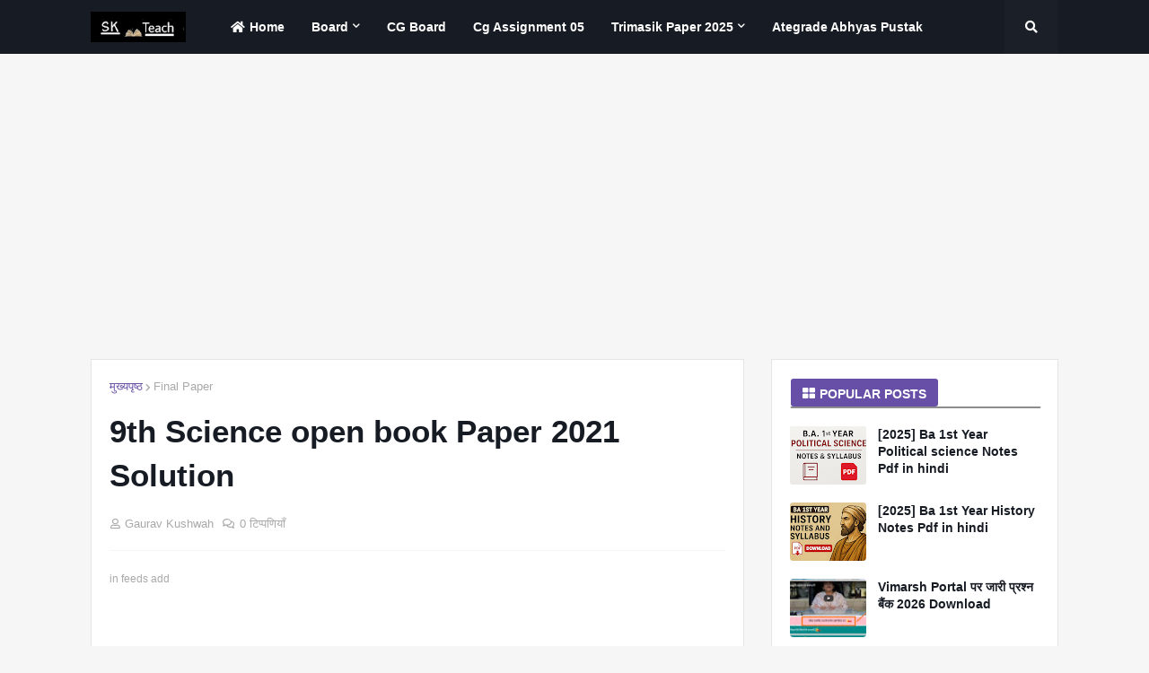

--- FILE ---
content_type: text/html; charset=UTF-8
request_url: https://www.skteach.com/2021/04/9th-science-open-book-paper-2021.html
body_size: 36515
content:
<!DOCTYPE html>
<html class='ltr' dir='ltr' xmlns='http://www.w3.org/1999/xhtml' xmlns:b='http://www.google.com/2005/gml/b' xmlns:data='http://www.google.com/2005/gml/data' xmlns:expr='http://www.google.com/2005/gml/expr'>
<head>
<script defer='defer' src='https://cdn.onesignal.com/sdks/OneSignalSDK.js'></script>
<script>
  window.OneSignal = window.OneSignal || [];
  OneSignal.push(function() {
    OneSignal.init({
      appId: "dd04e5c7-842e-4ccb-9e89-9be9b2515094",
    });
  });
</script>
<meta content='width=device-width, initial-scale=1, minimum-scale=1, maximum-scale=1' name='viewport'/>
<title>9th Science open book Paper 2021 Solution</title>
<link href='https://www.skteach.com/2021/04/9th-science-open-book-paper-2021.html' hreflang='x-default' rel='alternate'/>
<link href='https://1.bp.blogspot.com/-tE6UpUQE46g/XbF1gHWpYHI/AAAAAAAAAME/1SrOxcnk0qADMM4GEAatZ1UajrXDt0c8gCNcBGAsYHQ/s1600/Piki%2BTemplates%2BFav_icon.jpg' rel='icon' type='image/x-icon'/>
<meta content='CODE-VALIDATION-GOOGLE-WEBMASTER' name='google-site-verification'/>
<meta content='CODE-VALIDATION-BING-WEBMASTER' name='msvalidate.01'/>
<meta content='India' name='geo.placename'/>
<meta content='Piki Templates' name='Author'/>
<meta content='general' name='rating'/>
<meta content='+91' name='geo.country'/>
<meta content='9th Science open book Paper 2021 Solution' property='og:title'/>
<meta content='https://www.skteach.com/2021/04/9th-science-open-book-paper-2021.html' property='og:url'/>
<meta content='article' property='og:type'/>
<meta content='Varshik Paper 2025-26 Skteach' property='og:site_name'/>
<meta content='' property='og:image'/>
<meta content='https://www.facebook.com/manudhiman321' property='article:author'/>
<meta content='https://www.facebook.com/pikitemplates' property='article:publisher'/>
<meta content='CODE-APPLICATION-FACEBOOK' property='fb:app_id'/>
<meta content='manudhiman321' property='fb:admins'/>
<meta content='en_US' property='og:locale'/>
<meta content='en_GB' property='og:locale:alternate'/>
<meta content='id_ID' property='og:locale:alternate'/>
<meta content='summary' name='twitter:card'/>
<meta content='Varshik Paper 2025-26 Skteach: 9th Science open book Paper 2021 Solution' name='twitter:title'/>
<meta content='USER-TWITTER' name='twitter:site'/>
<meta content='USER-TWITTER' name='twitter:creator'/>
<link href='//1.bp.blogspot.com' rel='dns-prefetch'/>
<link href='//2.bp.blogspot.com' rel='dns-prefetch'/>
<link href='//3.bp.blogspot.com' rel='dns-prefetch'/>
<link href='//4.bp.blogspot.com' rel='dns-prefetch'/>
<link href='//www.blogger.com' rel='dns-prefetch'/>
<link href='//dnjs.cloudflare.com' rel='dns-prefetch'/>
<link href='//fonts.gstatic.com' rel='dns-prefetch'/>
<link href='//pagead2.googlesyndication.com' rel='dns-prefetch'/>
<link href='//www.googletagmanager.com' rel='dns-prefetch'/>
<link href='//www.google-analytics.com' rel='dns-prefetch'/>
<link href='//connect.facebook.net' rel='dns-prefetch'/>
<link href='//c.disquscdn.com' rel='dns-prefetch'/>
<link href='//disqus.com' rel='dns-prefetch'/>
<link href='//maxcdn.bootstrapcdn.com/font-awesome/4.7.0/css/font-awesome.min.css' rel='stylesheet'/>
<link href='https://stackpath.bootstrapcdn.com/font-awesome/4.7.0/css/font-awesome.min.css' rel='stylesheet'/>
<meta content='text/html; charset=UTF-8' http-equiv='Content-Type'/>
<meta content='blogger' name='generator'/>
<link href='https://www.skteach.com/favicon.ico' rel='icon' type='image/x-icon'/>
<meta content='#674ea7' name='theme-color'/>
<meta content='#674ea7' name='msapplication-navbutton-color'/>
<link href='https://www.skteach.com/2021/04/9th-science-open-book-paper-2021.html' rel='canonical'/>
<link rel="alternate" type="application/atom+xml" title="Varshik Paper 2025-26 Skteach - Atom" href="https://www.skteach.com/feeds/posts/default" />
<link rel="alternate" type="application/rss+xml" title="Varshik Paper 2025-26 Skteach - RSS" href="https://www.skteach.com/feeds/posts/default?alt=rss" />
<link rel="service.post" type="application/atom+xml" title="Varshik Paper 2025-26 Skteach - Atom" href="https://www.blogger.com/feeds/5121368297311907551/posts/default" />

<link rel="alternate" type="application/atom+xml" title="Varshik Paper 2025-26 Skteach - Atom" href="https://www.skteach.com/feeds/341225584678496873/comments/default" />
<meta content='Half Yearly Paper 2023-24 ,final exam paper 2023,important question 2023,old question paper 2023,PDF notes,question bank,Pariksha adhyayan,MP Board,' name='description'/>
<!-- Metadata for Open Graph protocol. See http://ogp.me/. -->
<meta content='article' property='og:type'/>
<meta content='9th Science open book Paper 2021 Solution' property='og:title'/>
<meta content='https://www.skteach.com/2021/04/9th-science-open-book-paper-2021.html' property='og:url'/>
<meta content='Half Yearly Paper 2023-24 ,final exam paper 2023,important question 2023,old question paper 2023,PDF notes,question bank,Pariksha adhyayan,MP Board,' property='og:description'/>
<meta content='Varshik Paper 2025-26 Skteach' property='og:site_name'/>
<meta content='summary_large_image' name='twitter:card'/>
<meta content='9th Science open book Paper 2021 Solution' name='twitter:title'/>
<meta content='https://www.skteach.com/2021/04/9th-science-open-book-paper-2021.html' name='twitter:domain'/>
<meta content='Half Yearly Paper 2023-24 ,final exam paper 2023,important question 2023,old question paper 2023,PDF notes,question bank,Pariksha adhyayan,MP Board,' name='twitter:description'/>
<link href='https://cdnjs.cloudflare.com/ajax/libs/font-awesome/5.8.2/css/all.min.css' rel='stylesheet'/>
<!-- Template Style CSS -->
<style id='page-skin-1' type='text/css'><!--
/*
-----------------------------------------------
Blogger Template Style
Name:        Mizz Style - Blogger Premium Template
Version:     2.5.0
Author:     Piki Template
Author Url:  https://www.pikitemplates.com/
Designed by: Piki Designers
Website:     PikiTemplates.com
Authors:     Manu Kumar
Published:   23 October 2019
This Template is Under Open Source License Keys With Copyright Registered !
This Theme is Created by PikiTemplates.com Under GPL (General Public License) Distribution No One Has Been Permission to Sell Or Use this Template Without Our Permission.
----------------------------------------------- */
/*-- Reset CSS --*/
@font-face {  font-family: 'Roboto';  font-style: normal;  font-weight: 400;  src: local('Roboto'), local('Roboto-Regular'), url(https://lh3.googleusercontent.com/blogger_img_proxy/AEn0k_sl2MgAL_6i_OxeoQmEFv1XqqUDVxu0zMATurWGDQUHpiBRxyC5x0UrVQ2CxtjKic1a4RYgw0_p-Z8dJb07HL_alA5ZrnB7MkUz4iYUEAFuumVuLIiziaueFuP4t4C4-TddnXLsT4sy5cUEy7LLFkJL6yU2bmAQMwMuSQ=s0-d) format('woff2');  unicode-range: U+0460-052F, U+20B4, U+2DE0-2DFF, U+A640-A69F;}
a,abbr,acronym,address,applet,b,big,blockquote,body,caption,center,cite,code,dd,del,dfn,div,dl,dt,em,fieldset,font,form,h1,h2,h3,h4,h5,h6,html,i,iframe,img,ins,kbd,label,legend,li,object,p,pre,q,s,samp,small,span,strike,strong,sub,sup,table,tbody,td,tfoot,th,thead,tr,tt,u,ul,var{padding:0;border:0;outline:0;vertical-align:baseline;background:0 0;text-decoration:none}form,textarea,input,button{-webkit-appearance:none;-moz-appearance:none;appearance:none;outline:none;box-sizing:border-box;border-radius:0}dl,ul{list-style-position:inside;font-weight:400;list-style:none}ul li{list-style:none}caption,th{text-align:center}img{border:none;position:relative}a,a:visited{text-decoration:none}.clearfix{clear:both}.section,.widget,.widget ul{margin:0;padding:0}a{color:#674ea7}a img{border:0}abbr{text-decoration:none}.CSS_LIGHTBOX{z-index:999999!important}.CSS_LIGHTBOX_ATTRIBUTION_INDEX_CONTAINER .CSS_HCONT_CHILDREN_HOLDER > .CSS_LAYOUT_COMPONENT.CSS_HCONT_CHILD:first-child > .CSS_LAYOUT_COMPONENT{opacity:0}.separator a{clear:none!important;float:none!important;margin-left:0!important;margin-right:0!important}#Navbar1,#navbar-iframe,.widget-item-control,a.quickedit,.home-link,.feed-links{display:none!important}.center{display:table;margin:0 auto;position:relative}.widget > h2,.widget > h3{display:none}.widget iframe,.widget img{max-width:100%}
/*-- Body Content CSS --*/
:root{--body-font:'Tiro Devanagari Hindi',sans-serif;--title-font:'Tiro Devanagari Hindi',sans-serif;--meta-font:'Tiro Devanagari Hindi',sans-serif;--text-font:'Tiro Devanagari Hindi',sans-serif}
body{position:relative;background-color:#f6f6f6;background:#f6f6f6 none no-repeat scroll center center;font-family:var(--body-font);font-size:14px;color:#636363;font-weight:400;font-style:normal;line-height:1.4em;word-wrap:break-word;margin:0;padding:0}
.no-items.section{display:none}
h1,h2,h3,h4,h5,h6{font-family:var(--title-font);font-weight:700}
.title-oswald h1,.title-oswald h2,.title-oswald h3,.title-oswald h4,.title-oswald h5,.title-oswald h6{font-weight:500}
#outer-wrapper{position:relative;overflow:hidden;width:100%;max-width:100%;margin:0 auto;background-color:#f6f6f6;box-shadow:0 0 20px rgba(0,0,0,0.1)}
#outer-wrapper.boxed{max-width:1078px}
.row1{width:1078px}
#content-wrapper{position:relative;float:left;width:100%;overflow:hidden;padding:30px 0;margin:0;border-top:0}
#content-wrapper > .container{margin:0 auto}
#main-wrapper{position:relative;float:left;width:calc(100% - (320px + 30px));box-sizing:border-box;padding:0}
.left-sidebar #main-wrapper{float:right}
#sidebar-wrapper{position:relative;float:right;width:320px;box-sizing:border-box;padding:0}
.left-sidebar #sidebar-wrapper{float:left}
.entry-image-link,.cmm-avatar,.comments .avatar-image-container{overflow:hidden;background-color:rgba(155,155,155,0.08);z-index:5;color:transparent!important}
.entry-thumb{display:block;position:relative;width:100%;height:100%;border-radius:4px;background-size:cover;background-position:center center;background-repeat:no-repeat;z-index:1;opacity:0;transition:transform .3s ease}
.entry-thumb.lazy-piki{opacity:1}
.entry-image-link:hover .entry-thumb,.featured-item-inner:hover .entry-thumb,.top-piki-featured .block-inner:hover .entry-thumb,.bottom-piki-featured .block-inner:hover .entry-thumb,.column-inner:hover .entry-thumb{transform:scale(1.05)}
.before-mask:before{content:'';position:absolute;left:0;right:0;bottom:0;height:70%;background-image:linear-gradient(to bottom,transparent,rgba(0,0,0,0.65));-webkit-backface-visibility:hidden;backface-visibility:hidden;z-index:2;opacity:1;margin:0;transition:opacity .25s ease}
.entry-title{color:#171c24}
.entry-title a{color:#171c24;display:block}
.entry-title a:hover{color:#092a79}
.excerpt{font-family:var(--text-font)}
.entry-category{position:absolute;top:15px;left:15px;height:20px;background-color:#674ea7;font-size:11px;color:rgba(255, 255, 255, 0.74);font-weight:400;z-index:10;box-sizing:border-box;padding:0 5px;margin:0;border:1px solid rgba(0,0,0,.1);border-radius:4px}
.entry-info{position:absolute;bottom:0;left:0;overflow:hidden;width:100%;background-image:linear-gradient(to bottom,transparent,rgba(0,0,0,0.3));z-index:10;box-sizing:border-box;padding:10px}
.entry-info .entry-meta{color:#eee}
.entry-info .entry-title{text-shadow:0 1px 2px rgba(0,0,0,0.5)}
.entry-info .entry-title a{color:#fff}
.social a:before{display:inline-block;font-family:'Font Awesome 5 Brands';font-style:normal;font-weight:400}.social .blogger a:before{content:"\f37d"}.social .facebook a:before{content:"\f082"}.social .facebook-f a:before{content:"\f39e"}.social .twitter a:before{content:"\f099"}.social .rss a:before{content:"\f09e";font-family:'Font Awesome 5 Free';font-weight:900}.social .youtube a:before{content:"\f167"}.social .skype a:before{content:"\f17e"}.social .stumbleupon a:before{content:"\f1a4"}.social .tumblr a:before{content:"\f173"}.social .vk a:before{content:"\f189"}.social .stack-overflow a:before{content:"\f16c"}.social .github a:before{content:"\f09b"}.social .linkedin a:before{content:"\f0e1"}.social .dribbble a:before{content:"\f17d"}.social .soundcloud a:before{content:"\f1be"}.social .behance a:before{content:"\f1b4"}.social .digg a:before{content:"\f1a6"}.social .instagram a:before{content:"\f16d"}.social .pinterest a:before{content:"\f0d2"}.social .pinterest-p a:before{content:"\f231"}.social .twitch a:before{content:"\f1e8"}.social .delicious a:before{content:"\f1a5"}.social .codepen a:before{content:"\f1cb"}.social .flipboard a:before{content:"\f44d"}.social .reddit a:before{content:"\f281"}.social .whatsapp a:before{content:"\f232"}.social .messenger a:before{content:"\f39f"}.social .snapchat a:before{content:"\f2ac"}.social .telegram a:before{content:"\f3fe"}.social .discord a:before{content:"\f392"}.social .share a:before{content:"\f064";font-family:'Font Awesome 5 Free';font-weight:900}.social .email a:before{content:"\f0e0";font-family:'Font Awesome 5 Free';font-weight:400}.social .external-link a:before{content:"\f35d";font-family:'Font Awesome 5 Free';font-weight:900}.info-piki .social-footer .blogger a:hover{background-color:#ff5722;box-sizing:border-box;border:1px solid rgba(0,0,0,.1);border-bottom-width:2px;border-radius:2px}.info-piki .social-footer .facebook a,.info-piki .social-footer .facebook-f a{background-color:#3b5999;box-sizing:border-box;border:1px solid rgba(0,0,0,.1);border-bottom-width:2px;border-radius:2px}.info-piki .social-footer .twitter a{background-color:#00acee;box-sizing:border-box;border:1px solid rgba(0,0,0,.1);border-bottom-width:2px;border-radius:2px}.info-piki .social-footer .youtube a{background-color:#f50000;box-sizing:border-box;border:1px solid rgba(0,0,0,.1);border-bottom-width:2px;border-radius:2px}.info-piki .social-footer .instagram a{background:linear-gradient(15deg,#ffb13d,#dd277b,#4d5ed4);border-radius:2px}.info-piki .social-footer .pinterest-p a,.info-piki .social-footer .pinterest-p a{background-color:#ca2127;box-sizing:border-box;border:1px solid rgba(0,0,0,.1);border-bottom-width:2px;border-radius:2px}.info-piki .social-footer .dribbble a{background-color:#ea4c89;box-sizing:border-box;border:1px solid rgba(0,0,0,.1);border-bottom-width:2px;border-radius:2px}.info-piki .social-footer .linkedin a{background-color:#0077b5;box-sizing:border-box;border:1px solid rgba(0,0,0,.1);border-bottom-width:2px;border-radius:2px}.info-piki .social-footer .tumblr a{background-color:#365069;box-sizing:border-box;border:1px solid rgba(0,0,0,.1);border-bottom-width:2px;border-radius:2px}.info-piki .social-footer .twitch a{background-color:#6441a5;box-sizing:border-box;border:1px solid rgba(0,0,0,.1);border-bottom-width:2px;border-radius:2px}.info-piki .social-footer .rss a{background-color:#ffc200;box-sizing:border-box;border:1px solid rgba(0,0,0,.1);border-bottom-width:2px;border-radius:2px}.info-piki .social-footer .skype a{background-color:#00aff0;box-sizing:border-box;border:1px solid rgba(0,0,0,.1);border-bottom-width:2px;border-radius:2px}.info-piki .social-footer .stumbleupon a{background-color:#eb4823;box-sizing:border-box;border:1px solid rgba(0,0,0,.1);border-bottom-width:2px;border-radius:2px}.info-piki .social-footer .vk a{background-color:#4a76a8;box-sizing:border-box;border:1px solid rgba(0,0,0,.1);border-bottom-width:2px;border-radius:2px}.info-piki .social-footer .stack-overflow a{background-color:#f48024;box-sizing:border-box;border:1px solid rgba(0,0,0,.1);border-bottom-width:2px;border-radius:2px}.info-piki .social-footer .github a{background-color:#24292e;box-sizing:border-box;border:1px solid rgba(0,0,0,.1);border-bottom-width:2px;border-radius:2px}.info-piki .social-footer .soundcloud a{background:linear-gradient(#ff7400,#ff3400);box-sizing:border-box;border:1px solid rgba(0,0,0,.1);border-bottom-width:2px;border-radius:2px}.info-piki .social-footer .behance a{background-color:#191919;box-sizing:border-box;border:1px solid rgba(0,0,0,.1);border-bottom-width:2px;border-radius:2px}.info-piki .social-footer .digg a{background-color:#1b1a19;box-sizing:border-box;border:1px solid rgba(0,0,0,.1);border-bottom-width:2px;border-radius:2px}.info-piki .social-footer .delicious a{background-color:#0076e8;box-sizing:border-box;border:1px solid rgba(0,0,0,.1);border-bottom-width:2px;border-radius:2px}.info-piki .social-footer .codepen a{background-color:#000;box-sizing:border-box;border:1px solid rgba(0,0,0,.1);border-bottom-width:2px;border-radius:2px}.info-piki .social-footer .flipboard a{background-color:#f52828;box-sizing:border-box;border:1px solid rgba(0,0,0,.1);border-bottom-width:2px;border-radius:2px}.info-piki .social-footer .reddit a{background-color:#ff4500;box-sizing:border-box;border:1px solid rgba(0,0,0,.1);border-bottom-width:2px;border-radius:2px}.info-piki .social-footer .whatsapp a{background-color:#3fbb50;box-sizing:border-box;border:1px solid rgba(0,0,0,.1);border-bottom-width:2px;border-radius:2px}.info-piki .social-footer .messenger a{background-color:#0084ff;box-sizing:border-box;border:1px solid rgba(0,0,0,.1);border-bottom-width:2px;border-radius:2px}.info-piki .social-footer .snapchat a{background-color:#ffe700;box-sizing:border-box;border:1px solid rgba(0,0,0,.1);border-bottom-width:2px;border-radius:2px}.info-piki .social-footer .telegram a{background-color:#179cde;box-sizing:border-box;border:1px solid rgba(0,0,0,.1);border-bottom-width:2px;border-radius:2px}.info-piki .social-footer .discord a{background-color:#7289da;box-sizing:border-box;border:1px solid rgba(0,0,0,.1);border-bottom-width:2px;border-radius:2px}.info-piki .social-footer .share a{background-color:#a9a9a9;box-sizing:border-box;border:1px solid rgba(0,0,0,.1);border-bottom-width:2px;border-radius:2px}.info-piki .social-footer .email a{background-color:#888;box-sizing:border-box;border:1px solid rgba(0,0,0,.1);border-bottom-width:2px;border-radius:2px}.info-piki .social-footer .external-link a{background-color:#3f00e2;box-sizing:border-box;border:1px solid rgba(0,0,0,.1);border-bottom-width:2px;border-radius:2px}.social-bg .blogger a,.social-bg-hover .blogger a:hover{background-color:#ff5722}.social-bg .facebook a,.social-bg .facebook-f a,.social-bg-hover .facebook a:hover,.social-bg-hover .facebook-f a:hover{background-color:#3b5999}.social-bg .twitter a,.social-bg-hover .twitter a:hover{background-color:#00acee}.social-bg .youtube a,.social-bg-hover .youtube a:hover{background-color:#f50000}.social-bg .instagram a,.social-bg-hover .instagram a:hover{background:linear-gradient(15deg,#ffb13d,#dd277b,#4d5ed4)}.social-bg .pinterest a,.social-bg .pinterest-p a,.social-bg-hover .pinterest a:hover,.social-bg-hover .pinterest-p a:hover{background-color:#ca2127}.social-bg .dribbble a,.social-bg-hover .dribbble a:hover{background-color:#ea4c89}.social-bg .linkedin a,.social-bg-hover .linkedin a:hover{background-color:#0077b5}.social-bg .tumblr a,.social-bg-hover .tumblr a:hover{background-color:#365069}.social-bg .twitch a,.social-bg-hover .twitch a:hover{background-color:#6441a5}.social-bg .rss a,.social-bg-hover .rss a:hover{background-color:#ffc200}.social-bg .skype a,.social-bg-hover .skype a:hover{background-color:#00aff0}.social-bg .stumbleupon a,.social-bg-hover .stumbleupon a:hover{background-color:#eb4823}.social-bg .vk a,.social-bg-hover .vk a:hover{background-color:#4a76a8}.social-bg .stack-overflow a,.social-bg-hover .stack-overflow a:hover{background-color:#f48024}.social-bg .github a,.social-bg-hover .github a:hover{background-color:#24292e}.social-bg .soundcloud a,.social-bg-hover .soundcloud a:hover{background:linear-gradient(#ff7400,#ff3400)}.social-bg .behance a,.social-bg-hover .behance a:hover{background-color:#191919}.social-bg .digg a,.social-bg-hover .digg a:hover{background-color:#1b1a19}.social-bg .delicious a,.social-bg-hover .delicious a:hover{background-color:#0076e8}.social-bg .codepen a,.social-bg-hover .codepen a:hover{background-color:#000}.social-bg .flipboard a,.social-bg-hover .flipboard a:hover{background-color:#f52828}.social-bg .reddit a,.social-bg-hover .reddit a:hover{background-color:#ff4500}.social-bg .whatsapp a,.social-bg-hover .whatsapp a:hover{background-color:#3fbb50}.social-bg .messenger a,.social-bg-hover .messenger a:hover{background-color:#0084ff}.social-bg .snapchat a,.social-bg-hover .snapchat a:hover{background-color:#ffe700}.social-bg .telegram a,.social-bg-hover .telegram a:hover{background-color:#179cde}.social-bg .discord a,.social-bg-hover .discord a:hover{background-color:#7289da}.social-bg .share a,.social-bg-hover .share a:hover{background-color:#a9a9a9}.social-bg .email a,.social-bg-hover .email a:hover{background-color:#888}.social-bg .external-link a,.social-bg-hover .external-link a:hover{background-color:#3f00e2}.social-color .blogger a,.social-color-hover .blogger a:hover{color:#ff5722}.social-color .facebook a,.social-color .facebook-f a,.social-color-hover .facebook a:hover,.social-color-hover .facebook-f a:hover{color:#3b5999}.social-color .twitter a,.social-color-hover .twitter a:hover{color:#00acee}.social-color .youtube a,.social-color-hover .youtube a:hover{color:#f50000}.social-color .instagram a,.social-color-hover .instagram a:hover{color:#dd277b}.social-color .pinterest a,.social-color .pinterest-p a,.social-color-hover .pinterest a:hover,.social-color-hover .pinterest-p a:hover{color:#ca2127}.social-color .dribbble a,.social-color-hover .dribbble a:hover{color:#ea4c89}.social-color .linkedin a,.social-color-hover .linkedin a:hover{color:#0077b5}.social-color .tumblr a,.social-color-hover .tumblr a:hover{color:#365069}.social-color .twitch a,.social-color-hover .twitch a:hover{color:#6441a5}.social-color .rss a,.social-color-hover .rss a:hover{color:#ffc200}.social-color .skype a,.social-color-hover .skype a:hover{color:#00aff0}.social-color .stumbleupon a,.social-color-hover .stumbleupon a:hover{color:#eb4823}.social-color .vk a,.social-color-hover .vk a:hover{color:#4a76a8}.social-color .stack-overflow a,.social-color-hover .stack-overflow a:hover{color:#f48024}.social-color .github a,.social-color-hover .github a:hover{color:#24292e}.social-color .soundcloud a,.social-color-hover .soundcloud a:hover{color:#ff7400}.social-color .behance a,.social-color-hover .behance a:hover{color:#191919}.social-color .digg a,.social-color-hover .digg a:hover{color:#1b1a19}.social-color .delicious a,.social-color-hover .delicious a:hover{color:#0076e8}.social-color .codepen a,.social-color-hover .codepen a:hover{color:#000}.social-color .flipboard a,.social-color-hover .flipboard a:hover{color:#f52828}.social-color .reddit a,.social-color-hover .reddit a:hover{color:#ff4500}.social-color .whatsapp a,.social-color-hover .whatsapp a:hover{color:#3fbb50}.social-color .messenger a,.social-color-hover .messenger a:hover{color:#0084ff}.social-color .snapchat a,.social-color-hover .snapchat a:hover{color:#ffe700}.social-color .telegram a,.social-color-hover .telegram a:hover{color:#179cde}.social-color .discord a,.social-color-hover .discord a:hover{color:#7289da}.social-color .share a,.social-color-hover .share a:hover{color:#a9a9a9}.social-color .email a,.social-color-hover .email a:hover{color:#888}.social-color .external-link a,.social-color-hover .external-link a:hover{color:#3f00e2}
#header-wrapper{position:relative;float:left;width:100%;margin:0}
.headerpiki-wrap,.headerpiki{position:relative;float:left;width:100%;height:60px;background-color:#171c24;box-sizing:border-box;padding:0;margin:0;border-bottom:1px solid #171c24}
#header-wrapper .container{position:relative;margin:0 auto}
.main-logo-wrap{position:relative;float:left;margin:0 30px 0 0}
.main-logo{position:relative;float:left;width:100%;height:34px;padding:13px 0;margin:0}
.main-logo .main-logo-img{float:left;height:34px;overflow:hidden}
.main-logo img{max-width:100%;height:34px;margin:0}
.main-logo h1{font-size:22px;color:#ffffff;line-height:34px;margin:0}
.main-logo h1 a{color:#ffffff}
.main-logo #h1-tag{position:absolute;top:-9000px;left:-9000px;display:none;visibility:hidden}
.main-menu-wrap{position:static;float:left;height:60px;margin:0}
#mizz-main-menu .widget,#mizz-main-menu .widget > .widget-title{display:none}
#mizz-main-menu .show-menu{display:block}
#mizz-main-menu{position:static;width:100%;height:60px;z-index:10}
#mizz-main-menu ul > li{position:relative;float:left;display:inline-block;padding:0;margin:0}
#mizz-main-menu-nav > li > a{position:relative;display:block;height:60px;font-size:14px;color:#ffffff;font-weight:600;text-transform: capitalize;line-height:60px;padding:0 15px;margin:0}
.main-oswald #mizz-main-menu-nav > li > a{font-weight:500}
#mizz-main-menu-nav > li:hover > a{color:#E0E0E0}
#mizz-main-menu ul > li > ul{position:absolute;float:left;left:0;top:60px;width:180px;background: -webkit-gradient(linear, left top, right top, color-stop(0%, transparent), color-stop(0%,rgba(61, 194, 255, 0.82)) color-stop(100%,rgba(119, 61, 255, 0.83)));
background: -webkit-linear-gradient(left, transparent 0%,rgba(61, 194, 255, 0.82) 0%,rgba(119, 61, 255, 0.83) 100%);
background: -moz-linear-gradient(left, transparent 0%,rgba(61, 194, 255, 0.82) 0%,rgba(119, 61, 255, 0.83) 100%);
background: linear-gradient(to left, transparent 0%,rgba(61, 194, 255, 0.82) 0%,rgba(119, 61, 255, 0.83) 100%)
;z-index:99999;visibility:hidden;opacity:0;-webkit-transform:translateY(-10px);transform:translateY(-10px);padding:0;box-shadow:0 2px 5px 0 rgba(0,0,0,0.15),0 2px 10px 0 rgba(0,0,0,0.17)}
#mizz-main-menu ul > li > ul > li > ul{position:absolute;top:0;left:100%;-webkit-transform:translateX(-10px);transform:translateX(-10px);margin:0}
#mizz-main-menu ul > li > ul > li{display:block;float:none;position:relative}
#mizz-main-menu ul > li > ul > li a{position:relative;display:block;height:36px;font-size:13px;color:#ffffff;line-height:36px;font-weight:400;box-sizing:border-box;padding:0 15px;margin:0;border-bottom:1px solid rgba(155,155,155,0.07)}
#mizz-main-menu ul > li > ul > li:last-child a{border:0}
#mizz-main-menu ul > li > ul > li:hover > a{color:#E5E5E5}
#mizz-main-menu ul > li.has-sub > a:after{content:'\f078';float:right;font-family:'Font Awesome 5 Free';font-size:9px;font-weight:900;margin:-1px 0 0 5px}
#mizz-main-menu ul > li > ul > li.has-sub > a:after{content:'\f054';float:right;margin:0}
#mizz-main-menu ul > li:hover > ul,#mizz-main-menu ul > li > ul > li:hover > ul{visibility:visible;opacity:1;-webkit-backface-visibility:hidden;backface-visibility:hidden;-webkit-transform:translate(0);transform:translate(0)}
#mizz-main-menu ul ul{transition:all .17s ease}
.tab-active{display:block}
.tab-animated,.post-animated{-webkit-animation-duration:.5s;animation-duration:.5s;-webkit-animation-fill-mode:both;animation-fill-mode:both}
@keyframes fadeIn {
from{opacity:0}
to{opacity:1}}
.tab-fadeIn,.post-fadeIn{animation-name:fadeIn}
@keyframes fadeInUp {
from{opacity:0;transform:translate3d(0,5px,0)}
to{opacity:1;transform:translate3d(0,0,0)}}
.tab-fadeInUp,.post-fadeInUp{animation-name:fadeInUp}
.search-toggle{position:absolute;top:0;right:0;width:60px;height:60px;background-color:rgba(155,155,155,0.03);color:#ffffff;font-size:14px;text-align:center;line-height:60px;cursor:pointer;z-index:20;padding:0;margin:0;transition:margin .25s ease}
.search-toggle:after{content:"\f002";font-family:'Font Awesome 5 Free';font-weight:900;margin:0}
.search-active .search-toggle:after{content:"\f00d"}
.search-toggle:hover{color:#B5B5B5}
#nav-search{position:absolute;top:61px;right:0;width:320px;max-width:100%;height:60px;z-index:25;background: -webkit-gradient(linear, left top, right top, color-stop(0%, transparent), color-stop(0%,rgba(61, 194, 255, 0.82)) color-stop(100%,rgba(119, 61, 255, 0.83)));
background: -webkit-linear-gradient(left, transparent 0%,rgba(61, 194, 255, 0.82) 0%,rgba(119, 61, 255, 0.83) 100%);
background: -moz-linear-gradient(left, transparent 0%,rgba(61, 194, 255, 0.82) 0%,rgba(119, 61, 255, 0.83) 100%);
background: linear-gradient(to left, transparent 0%,rgba(61, 194, 255, 0.82) 0%,rgba(119, 61, 255, 0.83) 100%)
;box-sizing:border-box;padding:10px;visibility:hidden;opacity:0;-webkit-transform:translateY(-10px);transform:translateY(-10px);border-radius:2em;box-shadow:0 2px 5px 0 rgba(0,0,0,0.15),0 2px 10px 0 rgba(0,0,0,0.17);transition:all .17s ease}
.search-active #nav-search{visibility:visible;opacity:1;-webkit-backface-visibility:hidden;backface-visibility:hidden;-webkit-transform:translate(0);transform:translate(0)}
#nav-search .search-form{width:100%;height:38px;background-color:rgba(155,155,155,0.03);display:flex;overflow:hidden;box-sizing:border-box;padding:2px;border:1px solid #8B3AFF;border-radius:3em}
#nav-search .search-input{width:100%;color:#ffffff;margin:0;padding:0 10px;background-color:rgba(0,0,0,0);font-family:inherit;font-size:14px;font-weight:400;box-sizing:border-box;border:0}
#nav-search .search-input:focus{color:#ffffff;outline:none}
#nav-search .search-input::placeholder{color:#ffffff;opacity:.5}
#nav-search .search-action{background-color:#674ea7;font-family:inherit;font-size:14px;color:#ffffff;font-weight:600;cursor:pointer;padding:0 12px;margin:0;border:0;border:1px solid rgba(0,0,0,.1);border-bottom-width:2px;border-radius:3em}
#nav-search .search-action:hover{background-color:#3f00e2;color:#ffffff}
.overlay{visibility:hidden;opacity:0;position:fixed;top:0;left:0;right:0;bottom:0;background-color:rgba(23,28,36,0.6);z-index:1000;margin:0;transition:all .25s ease}
.show-mobile-menu{display:none;position:absolute;top:0;left:0;height:60px;color:#ffffff;font-size:16px;font-weight:600;line-height:60px;text-align:center;cursor:pointer;z-index:20;padding:0 20px}
.show-mobile-menu:before{content:"\f0c9";font-family:'Font Awesome 5 Free';font-weight:900}
#slide-menu{display:none;position:fixed;width:300px;height:100%;top:0;left:0;bottom:0;background: -webkit-gradient(linear, left top, right top, color-stop(0%, transparent), color-stop(0%,rgba(61, 194, 255, 0.82)) color-stop(100%,rgba(119, 61, 255, 0.83)));
background: -webkit-linear-gradient(left, transparent 0%,rgba(61, 194, 255, 0.82) 0%,rgba(119, 61, 255, 0.83) 100%);
background: -moz-linear-gradient(left, transparent 0%,rgba(61, 194, 255, 0.82) 0%,rgba(119, 61, 255, 0.83) 100%);
background: linear-gradient(to left, transparent 0%,rgba(61, 194, 255, 0.82) 0%,rgba(119, 61, 255, 0.83) 100%)
;overflow:auto;z-index:1010;left:0;-webkit-transform:translateX(-100%);transform:translateX(-100%);visibility:hidden;box-shadow:3px 0 7px rgba(0,0,0,0.1);transition:all .25s ease}
.nav-active #slide-menu,.rtl .nav-active #slide-menu{-webkit-transform:translateX(0);transform:translateX(0);visibility:visible}
.slide-menu-header{float:left;width:100%;height:60px;background: -webkit-gradient(linear, left top, right top, color-stop(0%, transparent), color-stop(0%,rgba(61, 194, 255, 0.82)) color-stop(100%,rgba(119, 61, 255, 0.83)));
background: -webkit-linear-gradient(left, transparent 0%,rgba(61, 194, 255, 0.82) 0%,rgba(119, 61, 255, 0.83) 100%);
background: -moz-linear-gradient(left, transparent 0%,rgba(61, 194, 255, 0.82) 0%,rgba(119, 61, 255, 0.83) 100%);
background: linear-gradient(to left, transparent 0%,rgba(61, 194, 255, 0.82) 0%,rgba(119, 61, 255, 0.83) 100%)
;overflow:hidden;box-sizing:border-box;box-shadow:0 0 20px rgba(0,0,0,0.15)}
.mobile-logo{float:left;max-width:calc(100% - 60px);height:34px;overflow:hidden;box-sizing:border-box;padding:0 20px;margin:13px 0 0}
.mobile-logo a{display:block;height:34px;font-size:22px;color:#ffffff;line-height:34px;font-weight:700}
.title-oswald .mobile-logo a{font-weight:500}
.mobile-logo img{max-width:100%;height:34px}
.hide-mobile-menu{position:absolute;top:0;right:0;display:block;height:60px;color:#ffffff;font-size:16px;line-height:60px;text-align:center;cursor:pointer;z-index:20;padding:0 20px}
.hide-mobile-menu:before{content:"\f00d";font-family:'Font Awesome 5 Free';font-weight:900}
.hide-mobile-menu:hover{color:#674ea7}
.slide-menu-flex{display:flex;flex-direction:column;justpiki-content:space-between;float:left;width:100%;height:calc(100% - 60px)}
.mobile-menu{position:relative;float:left;width:100%;box-sizing:border-box;padding:20px}
.mobile-menu > ul{margin:0}
.fa{padding:0 5px}
.mobile-menu .m-sub{display:none;padding:0}
.mobile-menu ul li{position:relative;display:block;overflow:hidden;float:left;width:100%;font-size:14px;font-weight:600;line-height:40px;margin:0;padding:0}
.main-oswald .mobile-menu ul li{font-weight:500}
.mobile-menu > ul li ul{overflow:hidden}
.mobile-menu ul li a{color:#ffffff;padding:0;display:block}
.mobile-menu > ul > li > a{text-transform: capitalize}
.mobile-menu ul li.has-sub .submenu-toggle{position:absolute;top:0;right:0;color:#ffffff;cursor:pointer}
.mobile-menu ul li.has-sub .submenu-toggle:after{content:'\f204';font-family:FontAwesome;font-weight:400;float:right;width:30px;font-size:18px;margin:0 15px 0 0;text-align:right;transition:all .17s ease}
.mobile-menu ul li.has-sub.show > .submenu-toggle:after{content:'\f205'}
.mobile-menu ul li a:hover,.mobile-menu ul li.has-sub.show > a,.mobile-menu ul li.has-sub.show > .submenu-toggle{color:#E4E4E4}
.mobile-menu > ul > li > ul > li a{font-size:13px;font-weight:400;opacity:.8;padding:0 0 0 15px}
.mobile-menu > ul > li > ul > li > ul > li > a{padding:0 0 0 30px}
.mobile-menu ul > li > .submenu-toggle:hover{color:#E8E8E8}
.social-mobile{position:relative;float:left;width:100%;margin:0}
.social-mobile ul{display:block;text-align:center;padding:20px;margin:0}
.social-mobile ul li{display:inline-block;margin:0 5px}
.social-mobile ul li a{display:block;font-size:15px;color:#ffffff;padding:0 5px}
.social-mobile ul li a:hover{color:#674ea7}
.is-fixed{position:fixed;top:-60px;left:0;width:100%;z-index:990;transition:top .17s ease}
.headerpiki.show{top:0;box-shadow:0 0 20px rgba(0,0,0,.15)}
.nav-active .is-fixed{top:0}
.loader{position:relative;height:100%;overflow:hidden;display:block;margin:0}
.loader:after{content:'';position:absolute;top:50%;left:50%;width:28px;height:28px;margin:-16px 0 0 -16px;border:2px solid #4700fd;border-right-color:rgba(155,155,155,0.2);border-radius:100%;animation:spinner 1.1s infinite linear;transform-origin:center}
@-webkit-keyframes spinner {
0%{-webkit-transform:rotate(0deg);transform:rotate(0deg)}
to{-webkit-transform:rotate(1turn);transform:rotate(1turn)}}
@keyframes spinner {
0%{-webkit-transform:rotate(0deg);transform:rotate(0deg)}
to{-webkit-transform:rotate(1turn);transform:rotate(1turn)}}
.header-ad-wrap{position:relative;float:left;width:100%;margin:0}
.header-ad-wrap .container{margin:0 auto}
.header-ad .widget{position:relative;float:left;width:100%;text-align:center;line-height:0;margin:30px 0 0}
.header-ad .widget > .widget-title{display:none}
.no-posts{display:block;font-size:14px;color:#000000;padding:30px 0;font-weight:400}
#hot-wrapper{position:relative;float:left;width:100%;margin:0}
#hot-wrapper .container{margin:0 auto}
#hot .widget,#hot .widget.HTML .widget-content,#hot .widget > .widget-title{display:none}
#hot .widget.HTML{display:block}
#hot .widget.HTML.show-piki .widget-content{display:block}
#hot .widget{position:relative;overflow:hidden;background-color:#ffffff;height:402px;padding:20px 8px;margin:30px 0 0;border:1px solid #e5e5e5}
.mizz-styles #hot .widget{border:0}
#hot .widget-content{position:relative;overflow:hidden;height:402px;margin:0}
#hot .widget-content .no-posts{text-align:center;line-height:402px;padding:0}
.hot-post{position:relative;height:402px;margin:0 -1px}
.featured-item{position:relative;float:right;width:25%;height:200px;overflow:hidden;box-sizing:border-box;padding:0 1px;margin:0}
.featured-item.item-0{float:left;width:50%;height:402px}
.featured-item.item-1{width:50%;margin:0 0 2px}
.featured-item-inner{position:relative;float:left;width:100%;height:100%;overflow:hidden;display:block;z-index:10}
.featured-item .entry-image-link{float:left;position:relative;width:100%;height:100%;overflow:hidden;display:block;z-index:5;margin:0}
.featured-item .entry-category{top:20px;left:20px}
.featured-item .entry-info{padding:25px 20px 20px}
.featured-item .entry-title{font-size:14px;font-weight:700;display:block;line-height:1.4em;margin:0;text-shadow:0 1px 2px rgba(0,0,0,0.5)}
.title-oswald .featured-item .entry-title{font-weight:500}
.featured-item.item-0 .entry-title{font-size:23px}
.featured-item.item-1 .entry-title{font-size:19px}
.featured-item .entry-meta{margin:7px 0 0}
.title-wrap{border:1px solid transparent;border-radius:2px;position:relative;float:left;width:100%;display:block;margin:0 0 20px;border-bottom:1px solid #8C8C8C}
.title-wrap > h3{border:1px solid transparent;border-radius:3px;position:relative;float:left;font-size:14px;color:#fff;background:#674ea7;font-weight:600;line-height:17px;text-transform:uppercase;padding:7px 12px 4px;margin:0}
.title-wrap h3:before{content:'\f009';font-family:'FontAwesome';color:#fff;font-size:15px;font-weight:500;padding-right:5px}
.main-oswald .title-wrap > h3{font-weight:500}
.title-wrap > a.more{float:right;font-size:12px;color:#9D9D9D;line-height:10px;padding:6px 4px; background-color:#E8E8E8;border:1px solid #E2E2E2;border-radius:4px}
.title-wrap > a.more:hover{color:#4700fd}
.featured-hot-posts{position:relative;float:left;width:100%;margin:0}
.featured-hot-posts .widget{display:none;position:relative;float:left;width:100%;background-color:#ffffff;box-sizing:border-box;padding:20px 8px;margin:0 0 30px;border:1px solid #e5e5e5}
.mizz-styles .featured-hot-posts .widget{border:0}
#bottom-piki-featured .widget:first-child{margin:30px 0}
#bottom-piki-featured .widget:last-child{margin-bottom:0}
.featured-hot-posts .show-piki{display:block}
.featured-hot-posts .widget-content{position:relative;float:left;width:100%;display:block}
.featured-hot-posts .loader{height:180px}
.top-piki-featured .block-item{position:relative;float:left;width:calc((100% - 30px) / 2);overflow:hidden;padding:0;margin:20px 0 0}
.top-piki-featured .item-0{margin:0 30px 0 0}
.top-piki-featured .item-1{margin:0}
.top-piki-featured .block-inner{position:relative;width:100%;height:320px;overflow:hidden}
.top-piki-featured .entry-image-link{position:relative;width:85px;height:65px;float:left;display:block;overflow:hidden;margin:0 13px 0 0}
.top-piki-featured .block-inner .entry-image-link{width:100%;height:100%;margin:0}
.top-piki-featured .block-item:not(.item-0) .entry-header{overflow:hidden}
.top-piki-featured .entry-title{font-size:14px;font-weight:700;line-height:1.4em;margin:0}
.title-oswald .top-piki-featured .entry-title{font-weight:500}
.top-piki-featured .entry-info .entry-title{font-size:16px}
.top-piki-featured .entry-meta{margin:3px 0 0}
.top-piki-featured .item-0 .entry-meta{margin:5px 0 0}
.featured-hot-posts .block-column{width:calc((100% - 30px) / 2)}
.featured-hot-posts .column-left{float:left}
.featured-hot-posts .column-right{float:right}
.block-column .column-item{position:relative;float:left;width:100%;overflow:hidden;padding:0;margin:20px 0 0}
.block-column .column-item.item-0{margin:0 0 5px}
.column-inner{position:relative;width:100%;height:200px;overflow:hidden}
.column-posts .entry-image-link{position:relative;width:85px;height:65px;float:left;display:block;overflow:hidden;margin:0 13px 0 0}
.column-inner .entry-image-link{width:100%;height:100%;margin:0}
.column-posts .column-item:not(.item-0) .entry-header{overflow:hidden}
.column-posts .entry-title{font-size:14px;font-weight:700;line-height:1.4em;margin:0}
.title-oswald .column-posts .entry-title{font-weight:500}
.column-posts .entry-info .entry-title{font-size:16px}
.column-posts .entry-meta{margin:3px 0 0}
.column-posts .item-0 .entry-meta{margin:5px 0 0}
.main-ads-pikihome{position:relative;float:left;width:100%;margin:0}
.main-ads-pikihome .widget{position:relative;float:left;width:100%;line-height:0;margin:0 0 30px}
#main-ads .widget{margin:30px 0 0}
.main-ads-pikihome .widget > .widget-title{display:block}
.main-ads-pikihome .widget > .widget-title > h3.title{font-size:12px;color:#a9a9a9;font-weight:400;line-height:12px;margin:0 0 5px}
#custom-ads{float:left;width:100%;opacity:0;visibility:hidden;box-sizing:border-box;padding:0 20px;margin:0;border:1px solid rgba(0,0,0,0)}
#before-ad,#after-ad{float:left;width:100%;margin:0}
#before-ad .widget > .widget-title,#after-ad .widget > .widget-title{display:block}
#before-ad .widget > .widget-title > h3.title,#after-ad .widget > .widget-title > h3.title{font-size:12px;color:#a9a9a9;font-weight:400;line-height:12px;margin:0 0 5px}
#before-ad .widget,#after-ad .widget{width:100%;margin:25px 0 0}
#before-ad .widget-content,#after-ad .widget-content{position:relative;width:100%;line-height:1}
#new-before-ad #before-ad,#new-after-ad #after-ad{float:none;display:block;margin:0}
#new-before-ad #before-ad .widget,#new-after-ad #after-ad .widget{margin:0}
.item-post .FollowByEmail{box-sizing:border-box}
#main-wrapper #main{position:relative;float:left;width:100%;box-sizing:border-box;margin:0}
.index #main-wrapper #main{background-color:#ffffff;padding:20px 8px;border:1px solid #e5e5e5}
.index.mizz-styles #main-wrapper #main{border:0}
.queryMessage{overflow:hidden;color:#000000;font-size:15px;font-weight:400;padding:0 0 15px;margin:0 0 20px;border-bottom:1px solid rgba(155,155,155,0.1)}
.queryMessage .query-info{margin:0}
.queryMessage .search-query,.queryMessage .search-label{color:#000000;font-weight:600}
.queryMessage .search-query:before,.queryMessage .search-label:before{content:"\201c"}
.queryMessage .search-query:after,.queryMessage .search-label:after{content:"\201d"}
.queryEmpty{font-size:13px;font-weight:400;padding:0;margin:40px 0;text-align:center}
.blog-post{display:block;word-wrap:break-word}
.item .blog-post{float:left;width:100%}
.index-post-wrap{position:relative;float:left;width:100%;box-sizing:border-box;padding:0;margin:0}
.post-animated{-webkit-animation-duration:.5s;animation-duration:.5s;-webkit-animation-fill-mode:both;animation-fill-mode:both}
@keyframes fadeIn {
from{opacity:0}
to{opacity:1}}
.post-fadeIn{animation-name:fadeIn}
@keyframes fadeInUp {
from{opacity:0;transform:translate3d(0,5px,0)}
to{opacity:1;transform:translate3d(0,0,0)}}
.post-fadeInUp{animation-name:fadeInUp}
.index-post{position:relative;float:left;width:100%;box-sizing:border-box;padding:0 0 15px;margin:0 0 5px}
.index-post.post-ad-type{padding:0 0 20px!important;margin:0 0 20px!important;border-width:1px!important}
.blog-posts .index-post:last-child{padding:0;margin:0;border:0}
.blog-posts .index-post.post-ad-type:last-child{padding:0!important;margin:0!important;border-width:0!important}
.index-post .entry-title{float:left;width:100%;font-size:23px;font-weight:700;line-height:1em;margin:0 0 20}
.index-post .entry-image-link{position:relative;float:left;width:100%;height:100%;z-index:1;overflow:hidden}
.index-post .entry-header{overflow:hidden}
.title-oswald .index-post .entry-title{font-weight:500}
.index-post .entry-excerpt{float:left;width:100%;font-size:14px;line-height:1.1em;margin:0}
.entry-meta{font-family:var(--meta-font);font-size:11px;color:#a9a9a9;font-weight:400;overflow:hidden;padding:0 1px;margin:0}
.index-post .entry-meta{float:left;width:100%;font-size:12px;margin:0 0 10px}
.no-meta .entry-meta{display:none}
.entry-meta a{color:#a9a9a9}
.entry-meta a:hover{color:#674ea7}
.entry-meta span{float:left;font-style:normal;margin:0 10px 0 0}
.entry-meta span:before{display:inline-block;font-family:'Font Awesome 5 Free';font-size:11px;font-weight:400;font-style:normal;margin:0 5px 0 0}
.entry-meta .entry-author:before{content:'\f007'}
.entry-meta .entry-time:before{content:'\f017'}
.entry-meta .entry-comments-link:before{content:'\f086'}
.entry-meta .entry-comments-link{display:none}
.entry-meta .entry-comments-link.show{display:block}
.inline-ad-wrap{position:relative;float:left;width:100%;margin:0}
.inline-ad{position:relative;float:left;width:100%;text-align:center;line-height:1;margin:0}
.item-post-inner{position:relative;float:left;width:100%;background-color:#ffffff;box-sizing:border-box;padding:0;margin:0;border:1px solid #e5e5e5}
.mizz-styles .item-post-inner{border:0}
.item-post-padd{position:relative;float:left;width:100%;box-sizing:border-box;padding:20px 20px 25px;margin:0}
#breadcrumb{font-family:var(--meta-font);font-size:13px;color:#a9a9a9;font-weight:400;margin:0 0 15px}
#breadcrumb a{color:#a9a9a9;transition:color .25s}
#breadcrumb a.home{color:#674ea7}
#breadcrumb a:hover{color:#674ea7}
#breadcrumb a,#breadcrumb em{display:inline-block}
#breadcrumb .delimiter:after{content:'\f054';font-family:'Font Awesome 5 Free';font-size:9px;font-weight:900;font-style:normal;margin:0 3px}
.item-post .blog-entry-header{position:relative;float:left;width:100%;overflow:hidden;padding:0 0 20px;margin:0;border-bottom:1px solid rgba(155,155,155,0.1)}
.item-post h1.entry-title{font-size:35px;line-height:1.4em;font-weight:700;position:relative;display:block;margin:0}
.item-post .has-meta h1.entry-title{margin-bottom:20px}
.item-post .blog-entry-header .entry-meta{font-size:13px}
.item-post .blog-entry-header .entry-meta span:before{font-size:12px}
#post-body{position:relative;float:left;width:100%;font-family:var(--text-font);font-size:15px;color:#656565;line-height:1.6em;padding:25px 0 0;margin:0}
.post-body h1,.post-body h2,.post-body h3,.post-body h4{font-size:18px;color:#171c24;margin:0 0 15px}
.post-body h1,.post-body h2{font-size:23px}
.post-body h3{font-size:21px}
blockquote{background-color:#CCCCCC;box-sizing: border-box;border-radius:10px;color:#171c24;font-style:italic;padding:15px 25px;margin:0;border-left:3px solid #501791}
blockquote:before,blockquote:after{display:inline-block;font-family:'Font Awesome 5 Free';font-style:normal;font-weight:900;color:#171c24;line-height:1}
blockquote:before{content:'\f10d';margin:0 10px 0 0}
blockquote:after{content:'\f10e';margin:0 0 0 10px}
.post-body ul,.widget .post-body ol{line-height:1.5em;font-weight:400;padding:0 0 0 15px;margin:10px 0}
.post-body li{margin:5px 0;padding:0;line-height:1.5em}
.post-body ul li{list-style:disc inside}
.post-body ol li{list-style:decimal inside}
.post-body u{text-decoration:underline}
.post-body strike{text-decoration:line-through}
.post-body a{color:#674ea7}
.post-body a:hover{text-decoration:underline}
.post-body a.button{display:inline-block;height:31px;background-color:#674ea7;font-family:var(--body-font);font-size:14px;color:#ffffff;font-weight:400;line-height:31px;text-align:center;text-decoration:none;cursor:pointer;padding:0 15px;margin:0 5px 5px 0;border:1px solid rgba(0,0,0,.1);border-bottom-width:2px;border-radius:2px}
.post-body a.colored-button{color:#fff}
.post-body a.button:hover{background-color:#3f00e2;color:#ffffff}
.post-body a.colored-button:hover{background-color:#3f00e2!important;color:#ffffff!important}
.button:before{font-family:'Font Awesome 5 Free';font-weight:900;display:inline-block;margin:0 5px 0 0}
.button.preview:before{content:"\f06e"}
.button.download:before{content:"\f019"}
.button.link:before{content:"\f0c1"}
.button.cart:before{content:"\f07a"}
.button.info:before{content:"\f06a"}
.button.share:before{content:"\f1e0"}
.button.contact:before{content:"\f0e0";font-weight:400}
.alert-message{position:relative;display:block;padding:15px;border:1px solid rgba(155,155,155,0.2);border-radius:2px}
.alert-message.alert-success{background-color:rgba(34,245,121,0.03);border:1px solid rgba(34,245,121,0.5)}
.alert-message.alert-info{background-color:rgba(55,153,220,0.03);border:1px solid rgba(55,153,220,0.5)}
.alert-message.alert-warning{background-color:rgba(185,139,61,0.03);border:1px solid rgba(185,139,61,0.5)}
.alert-message.alert-error{background-color:rgba(231,76,60,0.03);border:1px solid rgba(231,76,60,0.5)}
.alert-message:before{font-family:'Font Awesome 5 Free';font-size:16px;font-weight:900;display:inline-block;margin:0 5px 0 0}
.alert-message.alert-success:before{content:"\f058"}
.alert-message.alert-info:before{content:"\f05a"}
.alert-message.alert-warning:before{content:"\f06a"}
.alert-message.alert-error:before{content:"\f057"}
.contact-form{overflow:hidden}
.contact-form .widget-title{display:none}
.contact-form .contact-form-name{width:calc(50% - 5px)}
.contact-form .contact-form-email{width:calc(50% - 5px);float:right}
.contact-form .contact-form-button-submit{font-family:var(--body-font)}
#post-body .contact-form-button-submit{height:34px;line-height:34px}
.code-box{position:relative;display:block;background-color:rgba(155,155,155,0.1);font-family:Monospace;font-size:13px;white-space:pre-wrap;line-height:1.4em;padding:10px;margin:0;border:1px solid rgba(155,155,155,0.3);border-radius:2px}
.post-footer{position:relative;float:left;width:100%;box-sizing:border-box;padding:0}
.entry-tags{overflow:hidden;float:left;width:100%;height:auto;position:relative;margin:25px 0 0}
.entry-tags span{float:left;height:25px;
background: -webkit-gradient(linear, left top, right top, color-stop(0%, transparent), color-stop(0%,rgba(61, 194, 255, 0.82)) color-stop(100%,rgba(119, 61, 255, 0.83)));
background: -webkit-linear-gradient(left, transparent 0%,rgba(61, 194, 255, 0.82) 0%,rgba(119, 61, 255, 0.83) 100%);
background: -moz-linear-gradient(left, transparent 0%,rgba(61, 194, 255, 0.82) 0%,rgba(119, 61, 255, 0.83) 100%);
background: linear-gradient(to left, transparent 0%,rgba(61, 194, 255, 0.82) 0%,rgba(119, 61, 255, 0.83) 100%)
;font-size:11px;color:#fff;font-weight:400;line-height:22px;box-sizing:border-box;padding:0 10px;margin:5px 5px 0 0;border-radius:2em}
.entry-tags a{float:left;height:24px;background-color:rgba(155,155,155,0.05);font-size:11px;color:#a9a9a9;font-weight:400;line-height:22px;box-sizing:border-box;padding:0 9px;margin:5px 5px 0 0;border:1px solid rgba(0,0,0,.1);border-bottom-width:2px;border-radius:1em}
.entry-tags a:hover{background-color:#674ea7;color:#ffffff}
.post-share{position:relative;float:left;width:100%;background-color:rgba(155,155,155,0.02);overflow:hidden;box-sizing:border-box;padding:15px 20px 20px;margin:0;border-top:1px solid #e5e5e5}
.mizz-styles .post-share{background-color:#ffffff;border-top:1px solid rgba(155,155,155,0.1)}
.entry-header .post-share,.mizz-styles .entry-header .post-share{background-color:#ffffff;padding:15px 0 0;margin:20px 0 0;border-top:1px solid rgba(155,155,155,0.1)}
ul.share-links{position:relative}
.share-links li{float:left;overflow:hidden;margin:5px 5px 0 0}
.share-links li a,.share-links li.share-icon span{display:block;width:36px;height:34px;line-height:32px;color:#fff;font-size:15px;font-weight:400;cursor:pointer;text-align:center;box-sizing:border-box;border:1px solid rgba(0,0,0,.1);border-bottom-width:2px;border-radius:2px}
.share-links li.share-icon span{position:relative;background-color:#ffffff;font-size:14px;color:#000000;cursor:auto;margin:0 5px 0 0}
.share-links li.share-icon span:before{content:'\f1e0';font-family:'Font Awesome 5 Free';font-weight:900}
.share-links li.share-icon span:after{content:'';position:absolute;width:6px;height:6px;top:11px;right:-4px;background-color:#ffffff;border:1px solid rgba(0,0,0,.1);border-left-color:rgba(0,0,0,0);border-bottom-color:rgba(0,0,0,0);transform:rotate(45deg)}
.share-links li a.facebook,.share-links li a.twitter{width:auto}
.share-links li a.facebook:before,.share-links li a.twitter:before{width:32px;background-color:rgba(255,255,255,0.05)}
.share-links li a span{font-size:14px;padding:0 15px}
.share-links li a:hover{opacity:.8}
.share-links .show-hid a{background-color:rgba(155,155,155,0.1);font-size:14px;color:#a9a9a9}
.share-links .show-hid a:before{content:'\f067';font-family:'Font Awesome 5 Free';font-weight:900}
.show-hidden .show-hid a:before{content:'\f068'}
.share-links li.linkedin,.share-links li.reddit,.share-links li.whatsapp,.share-links li.telegram{display:none}
.show-hidden li.linkedin,.show-hidden li.reddit,.show-hidden li.whatsapp,.show-hidden li.telegram{display:inline-block}
.about-author{position:relative;float:left;width:100%;background-color:#ffffff;box-sizing:border-box;padding:20px;margin:30px 0 0;border:1px solid #e5e5e5}
.mizz-styles .about-author{border:0}
.about-author .avatar-container{position:relative;float:left;width:60px;height:60px;background-color:rgba(155,155,155,0.1);overflow:hidden;margin:0 17px 0 0}
.about-author .author-avatar{float:left;width:100%;height:100%;background-size:100% 100%;background-position:0 0;background-repeat:no-repeat;opacity:0;overflow:hidden;transition:opacity .35s ease}
.about-author .author-avatar.lazy-piki{opacity:1}
.about-author .author-name{display:block;font-size:19px;color:#000000;font-weight:700;margin:0 0 12px}
.title-oswald .about-author .author-name{font-weight:500}
.about-author .author-name a{color:#000000}
.about-author .author-name a:hover{color:#592dd0;text-decoration:none}
.author-description{overflow:hidden}
.author-description span{display:block;overflow:hidden;font-size:14px;color:#636363;font-weight:400;line-height:1.6em}
.author-description span br{display:none}
.author-description a{display:none;float:left;font-size:13px;color:#636363;box-sizing:border-box;padding:0;margin:12px 12px 0 0}
.author-description.show-icons li,.author-description.show-icons a{display:inline-block}
#related-wrap{overflow:hidden;float:left;width:100%;background-color:#ffffff;box-sizing:border-box;padding:20px;margin:30px 0 0;border:1px solid #e5e5e5}
.mizz-styles #related-wrap{border:0}
#related-wrap .related-tag{display:none}
.related-content{float:left;width:100%}
.related-content .loader{height:200px}
.related-posts{position:relative;overflow:hidden;display:flex;flex-wrap:wrap;padding:0;margin:0 -10px}
.related-posts .related-item{position:relative;float:left;width:calc(100% / 3);box-sizing:border-box;padding:0 10px;margin:20px 0 0}
.related-posts .related-item.item-0,.related-posts .related-item.item-1,.related-posts .related-item.item-2{margin:0}
.related-posts .entry-image{position:relative}
.related-posts .entry-image-link{width:100%;height:200px;position:relative;display:block;overflow:hidden}
.related-posts .entry-title{font-size:14px;font-weight:700;line-height:1.4em;margin:8px 0 0}
.title-oswald .related-posts .entry-title{font-weight:500}
.related-posts .entry-meta{margin:3px 0 0}
.post-nav{float:left;width:100%;font-size:13px;margin:30px 0 0}
.post-nav a{color:#a9a9a9}
.post-nav span{color:#a9a9a9;opacity:.8}
.post-nav .blog-pager-newer-link:before,.post-nav .blog-pager-older-link:after{margin-top:1px}
.post-nav .blog-pager-newer-link{float:left;border-radius:3em;border:1px solid #6600F3; padding:5px 10px;color:#FFFFFF;
background: -webkit-gradient(linear, left top, right top, color-stop(0%, transparent), color-stop(0%,#00D9FF) color-stop(100%,#6C00FF));
background: -webkit-linear-gradient(left, transparent 0%,#00D9FF 0%,#6C00FF 100%);
background: -moz-linear-gradient(left, transparent 0%,#00D9FF 0%,#6C00FF 100%);
background: linear-gradient(to left, transparent 0%,#00D9FF 0%,#6C00FF 100%)}
.post-nav .blog-pager-older-link{float:right;border-radius:3em;border:1px solid #6600F3;padding:5px 10px;color:#FFFFFF;
background: -webkit-gradient(linear, left top, right top, color-stop(0%, transparent), color-stop(0%,#00D9FF) color-stop(100%,#6C00FF));
background: -webkit-linear-gradient(left, transparent 0%,#00D9FF 0%,#6C00FF 100%);
background: -moz-linear-gradient(left, transparent 0%,#00D9FF 0%,#6C00FF 100%);
background: linear-gradient(to left, transparent 0%,#00D9FF 0%,#6C00FF 100%)}
.post-nav .blog-pager-newer-link:before{content:'\f053';float:left;font-family:'Font Awesome 5 Free';color:#FFFFFF;font-size:9px;font-weight:900;margin:0 4px 0 0}
.post-nav .blog-pager-older-link:after{content:'\f054';float:right;font-family:'Font Awesome 5 Free';color:#FFFFFF;font-size:9px;font-weight:900;margin:0 0 0 4px}
#blog-pager{float:left;width:100%;font-size:15px;font-weight:500;text-align:center;clear:both;box-sizing:border-box;padding:10px 0 0;margin:30px 0 10px}
#blog-pager .load-more{display:inline-block;height:34px;background-color:#674ea7;font-size:14px;color:#ffffff;font-weight:400;line-height:34px;box-sizing:border-box;padding:0 30px;margin:0;border-radius:10px;border:1px solid rgba(0,0,0,.1);border-bottom-width:2px;border-radius:2px}
#blog-pager #load-more-link{color:
background: -webkit-gradient(linear, left top, right top, color-stop(0%, transparent), color-stop(0%,rgba(61, 194, 255, 0.82)) color-stop(100%,rgba(119, 61, 255, 0.83)));
background: -webkit-linear-gradient(left, transparent 0%,rgba(61, 194, 255, 0.82) 0%,rgba(119, 61, 255, 0.83) 100%);
background: -moz-linear-gradient(left, transparent 0%,rgba(61, 194, 255, 0.82) 0%,rgba(119, 61, 255, 0.83) 100%);
background: linear-gradient(to left, transparent 0%,rgba(61, 194, 255, 0.82) 0%,rgba(119, 61, 255, 0.83) 100%)
;cursor:pointer;border-radius:3em;border:1px solid #6600F3}
#blog-pager #load-more-link:hover{
background: -webkit-gradient(linear, left top, right top, color-stop(0%, transparent), color-stop(0%,#00D9FF) color-stop(100%,#6C00FF));
background: -webkit-linear-gradient(left, transparent 0%,#00D9FF 0%,#6C00FF 100%);
background: -moz-linear-gradient(left, transparent 0%,#00D9FF 0%,#6C00FF 100%);
background: linear-gradient(to left, transparent 0%,#00D9FF 0%,#6C00FF 100%)}
#blog-pager .load-more.no-more{
background: -webkit-gradient(linear, left top, right top, color-stop(0%, transparent), color-stop(0%,#9B00E2) color-stop(100%,#C86100));
background: -webkit-linear-gradient(left, transparent 0%,#9B00E2 0%,#C86100 100%);
background: -moz-linear-gradient(left, transparent 0%,#9B00E2 0%,#C86100 100%);
background: linear-gradient(to left, transparent 0%,#9B00E2 0%,#C86100 100%)
;color:#FFFFFF; border-radius:3em;border:1px solid #D05E00;}
#blog-pager .loading,#blog-pager .no-more{display:none}
#blog-pager .loading .loader{height:34px}
#blog-pager .no-more.show{display:inline-block}
#blog-pager .loading .loader:after{width:26px;height:26px;margin:-15px 0 0 -15px}
.blog-post-comments{display:none;float:left;width:100%;background-color:#ffffff;box-sizing:border-box;padding:20px;margin:30px 0 0;border:1px solid #e5e5e5}
.mizz-styles .blog-post-comments{border:0}
.blog-post-comments.comments-system-disqus,.blog-post-comments.comments-system-facebook{padding:10px 20px}
#comments,#disqus_thread{float:left;width:100%}
.blog-post-comments .fb_iframe_widget_fluid_desktop,.blog-post-comments .fb_iframe_widget_fluid_desktop span,.blog-post-comments .fb_iframe_widget_fluid_desktop iframe{float:left;display:block!important;width:100%!important}
.fb-comments{padding:0;margin:0}
.comments{display:block;clear:both;padding:0;margin:0}
.comments .comments-content{float:left;width:100%;margin:0}
#comments h4#comment-post-message{display:none}
.comments .comment-block{padding:20px 0 0 50px;border-top:1px solid rgba(155,155,155,0.1)}
.comments .comment-content{font-family:var(--text-font);font-size:14px;color:#636363;line-height:1.6em;margin:15px 0}
.comments .comment-content > a:hover{text-decoration:underline}
.comment-thread .comment{position:relative;padding:0;margin:25px 0 0;list-style:none;border-radius:0}
.comment-thread ol{padding:0;margin:0}
.toplevel-thread ol > li:first-child{margin:0}
.toplevel-thread ol > li:first-child > .comment-block{padding-top:0;margin:0;border:0}
.comment-thread.toplevel-thread > ol > .comment > .comment-replybox-single iframe{box-sizing:border-box;padding:0 0 0 50px;margin:20px 0 0}
.comment-thread ol ol .comment:before{content:'\f3bf';position:absolute;left:-25px;top:-10px;font-family:'Font Awesome 5 Free';font-size:16px;color:rgba(155,155,155,0.1);font-weight:700;transform:rotate(90deg);margin:0}
.comment-thread .avatar-image-container{position:absolute;top:20px;left:0;width:35px;height:35px;overflow:hidden}
.toplevel-thread ol > li:first-child > .avatar-image-container{top:0}
.avatar-image-container img{width:100%;height:100%}
.comments .comment-header .user{font-family:var(--title-font);font-size:18px;color:#000000;display:inline-block;font-style:normal;font-weight:700;margin:0 0 3px}
.title-oswald .comments .comment-header .user{font-weight:500}
.comments .comment-header .user a{color:#000000}
.comments .comment-header .user a:hover{color:#592dd0}
.comments .comment-header .icon.user{display:none}
.comments .comment-header .icon.blog-author{display:inline-block;font-size:12px;color:#4700fd;font-weight:400;vertical-align:top;margin:-3px 0 0 5px}
.comments .comment-header .icon.blog-author:before{content:'\f058';font-family:'Font Awesome 5 Free';font-weight:400}
.comments .comment-header .datetime{float:right;margin:0}
.comment-header .datetime a{font-family:var(--meta-font);font-size:11px;color:#a9a9a9;padding:0}
.comments .comment-actions{display:block;margin:0}
.comments .comment-actions a{display:inline-block;height:18px;background-color:rgba(155,155,155,0.05);font-size:11px;color:#a9a9a9;font-style:normal;line-height:16px;padding:0 7px;margin:0 12px 0 0;border:1px solid rgba(0,0,0,.1);border-bottom-width:2px;border-radius:2px}
.comments .comment-actions a:hover{background-color:#674ea7;color:#ffffff}
.item-control{display:none}
.loadmore.loaded a{display:inline-block;border-bottom:1px solid rgba(155,155,155,.51);text-decoration:none;margin-top:15px}
.comments .continue{display:none}
.comments .toplevel-thread > #top-continue a{display:block;color:#674ea7;padding:0 0 0 50px;margin:30px 0 0}
.comments .toplevel-thread > #top-continue a:hover{color:#000000}
.comments .comment-replies{padding:0 0 0 50px}
.thread-expanded .thread-count a,.loadmore{display:none}
.comments .footer,.comments .comment-footer{float:left;width:100%;font-size:13px;margin:0}
.comments .comment-thread > .comment-replybox-thread{margin:30px 0 0}
.comment-form{float:left;width:100%;margin:0}
p.comments-message{float:left;width:100%;font-size:12px;color:#a9a9a9;font-style:italic;padding:0 0 20px;margin:0 0 20px;border-bottom:1px solid rgba(155,155,155,0.1)}
.no-comments p.comments-message{margin:0;border:0}
p.comments-message > a{color:#674ea7}
p.comments-message > a:hover{color:#000000}
p.comments-message > em{color:#d63031;font-style:normal}
.comment-form > p{display:none}
p.comment-footer span{color:#a9a9a9}
p.comment-footer span:after{content:'\002A';color:#d63031}
#sidebar-wrapper .sidebar{float:left;width:100%}
.sidebar > .widget{position:relative;float:left;width:100%;background-color:#ffffff;box-sizing:border-box;padding:20px;margin:0 0 30px;border:1px solid #e5e5e5}
.mizz-styles .sidebar > .widget{border:0}
#sidebar > .widget:last-child,#sidebar-ads > .widget{margin:0}
.post .sidebar-ads-active #sidebar > .widget:last-child{margin:0 0 30px}
.sidebar > .widget.no-style{background-color:rgba(0,0,0,0);padding:0;border:0;border-radius:0;box-shadow:unset}
.sidebar .widget-title, .FeaturedPost .widget-title{border:1px solid transparent;border-radius:2px;position:relative;float:left;width:100%;display:block;margin:0 0 20px;border-bottom:2px solid #8C8C8C}
.sidebar .widget-title > h3, .FeaturedPost .widget-title h3{border:1px solid transparent;border-radius:3px;position:relative;float:left;font-size:14px;color:#fff;background:#674ea7;font-weight:600;line-height:17px;text-transform:uppercase;padding:7px 12px 4px;margin:0}
.sidebar h3:before{content:'\f009';font-family:'FontAwesome';color:#fff;font-size:15px;font-weight:500;padding-right:5px}
.main-oswald .sidebar > .widget .widget-title > h3{font-weight:500}
.sidebar > .widget.no-style .widget-title{display:none}
.sidebar .widget-content{float:left;width:100%;box-sizing:border-box;padding:0;margin:0}
.sidebar ul.social-icons{display:flex;flex-wrap:wrap;margin:0 -2px}
.sidebar .social-icons li{float: center;width:calc(100% / 2);box-sizing:border-box;padding:0 2px;margin:2px 0}
.sidebar .social-icons li a{float:left;width:100%;height:32px;font-size:15px;color:#fff;text-align:center;line-height:32px;box-sizing:border-box;padding:0;border:1px solid rgba(0,0,0,.1);border-bottom-width:2px;border-radius:2px}
.sidebar .social-icons li a.instagram{border:0}
.sidebar .social-icons li a:before{float:left;width:25px;height:29px;line-height:30px;background-color:rgba(255,255,255,0.05);margin:0}
.sidebar .social-icons li a span{float:center;font-size:14px;padding:0 13px}
.sidebar .social-icons li a:hover{opacity:.85}
.sidebar .loader{height:180px}
.custom-widget .custom-item{display:block;overflow:hidden;padding:0;margin:20px 0 0}
.custom-widget .custom-item.item-0{margin:0}
.custom-widget .entry-image-link{position:relative;float:left;width:85px;height:65px;overflow:hidden;margin:0 13px 0 0}
.custom-widget .entry-image-link .entry-thumb{width:85px;height:65px}
.custom-widget .cmm-avatar{width:55px;height:55px}
.custom-widget .cmm-avatar .entry-thumb{width:55px;height:55px}
.custom-widget .cmm-snippet{display:block;font-size:11px;line-height:1.5em;margin:4px 0 0}
.custom-widget .entry-header{overflow:hidden}
.custom-widget .entry-title{font-size:14px;font-weight:700;line-height:1.4em;margin:0}
.title-oswald .custom-widget .entry-title{font-weight:500}
.custom-widget .entry-meta{margin:3px 0 0}
.PopularPosts .popular-post{display:block;overflow:hidden;padding:0;margin:20px 0 0}
.PopularPosts .popular-post.item-0{margin:0}
.PopularPosts .entry-image-link{position:relative;float:left;width:85px;height:65px;overflow:hidden;z-index:1;margin:0 13px 0 0}
.PopularPosts .entry-image-link .entry-thumb{width:85px;height:65px}
.PopularPosts .entry-header{overflow:hidden}
.PopularPosts .entry-title{font-size:14px;font-weight:700;line-height:1.4em;margin:0}
.title-oswald .PopularPosts .entry-title{font-weight:500}
.PopularPosts .entry-meta{margin:3px 0 0}
.FeaturedPost .entry-image-link{position:relative;float:left;width:100%;height:200pxpx;z-index:1;overflow:hidden;margin:0}
.FeaturedPost .entry-header{float:left;margin:0}
.FeaturedPost .entry-title{font-size:18px;font-weight:700;line-height:1.3em;margin:12px 0 0}
.title-oswald .FeaturedPost .entry-title{font-weight:500}
.FeaturedPost .entry-meta{margin:7px 0 0;font-size:13px}
.sidebar > .widget.FollowByEmail{border:1px solid #222222}
.sidebar > .widget.FollowByEmail:before{content:'';position:absolute;height:4px;
background: -webkit-gradient(linear, left top, right top, color-stop(0%, #B20015), color-stop(37%,#00D9FF) color-stop(100%,#6C00FF));
background: -webkit-linear-gradient(left, #B20015 0%,#00D9FF 37%,#6C00FF 100%);
background: -moz-linear-gradient(left, #B20015 0%,#00D9FF 37%,#6C00FF 100%);
background: linear-gradient(to left, #B20015 0%,#00D9FF 37%,#6C00FF 100%);top:0;left:0;right:0;margin:-1px -1px 0}
.mizz-styles .sidebar > .widget.FollowByEmail:before{margin:0}
.FollowByEmail .widget-content{position:relative;box-sizing:border-box;padding:0}
.main .item-post-inner .FollowByEmail .widget-content-inner{box-sizing:border-box;padding:20px;border:1px solid #656565}
.follow-by-email-content{position:relative;z-index:5}
.follow-by-email-title{font-family:var(--body-font);font-size:16px;color:#000000;font-weight:700;margin:0 0 13px;text-align: center;border-bottom:1px solid #A3A3A3}
.follow-by-email-text{font-size:13px;line-height:1.5em;margin:0 0 15px; text-align: center}
.follow-by-email-address{width:100%;height:34px;background-color:rgba(255,255,255,0.05);font-family:inherit;font-size:12px;color:#a9a9a9;box-sizing:border-box;padding:0 10px;margin:0 0 10px;border:1px solid #8A8A8A;border-radius:2px}
.follow-by-email-address:focus{background-color:rgba(155,155,155,0.05);border-color:rgba(155,155,155,0.4)}
.follow-by-email-submit{width:100%;height:34px;background: -webkit-gradient(linear, left top, right top, color-stop(0%, transparent), color-stop(0%,rgba(61, 194, 255, 0.82)) color-stop(100%,rgba(119, 61, 255, 0.83)));
background: -webkit-linear-gradient(left, transparent 0%,rgba(61, 194, 255, 0.82) 0%,rgba(119, 61, 255, 0.83) 100%);
background: -moz-linear-gradient(left, transparent 0%,rgba(61, 194, 255, 0.82) 0%,rgba(119, 61, 255, 0.83) 100%);
background: linear-gradient(to left, transparent 0%,rgba(61, 194, 255, 0.82) 0%,rgba(119, 61, 255, 0.83) 100%)
;font-family:inherit;font-size:16px;color:#ffffff;font-weight:600;line-height:34px;cursor:pointer;padding:0 20px;border:0;border:1px solid rgba(0,0,0,.1);border-radius:2.5em}
.follow-by-email-submit:hover{background: -webkit-gradient(linear, left top, right top, color-stop(0%, transparent), color-stop(0%,#00D9FF) color-stop(100%,#6C00FF));
background: -webkit-linear-gradient(left, transparent 0%,#00D9FF 0%,#6C00FF 100%);
background: -moz-linear-gradient(left, transparent 0%,#00D9FF 0%,#6C00FF 100%);
background: linear-gradient(to left, transparent 0%,#00D9FF 0%,#6C00FF 100%)}
.list-label li,.archive-list li{position:relative;display:block}
.list-label li a,.archive-list li a{display:block;color:#000000;letter-spacing:1.5px;font-size:14px;font-weight:600;text-transform:capitalize;padding:5px 0;border-bottom:1px dotted #b2b2b2}
.list-label li a:before{content:'\f115';color:#674ea7;font-family:FontAwesome;font-weight:bold;float:left;padding:0 4px 0 0;font-size:14px;margin-left:4px}
.list-label li:first-child a,.archive-list li:first-child a{padding:0 0 5px}
.list-label li:last-child a,.archive-list li:last-child a{padding-bottom:0}
.list-label li a:hover,.archive-list li a:hover{color:#092a79}
.list-label .label-count,.archive-list .archive-count{float:right;font-size:12px;color:#a9a9a9;text-decoration:none;margin:1px 0 0 5px}
.cloud-label li{position:relative;float:left;margin:0 5px 5px 0}
.cloud-label li a{display:block;height:25px;background-color:rgba(155,155,155,0.05);color:#a9a9a9;font-size:14px;line-height:23px;font-weight:600;letter-spacing:2px;box-sizing:border-box;padding:0 9px;border:1px solid rgba(0,0,0,.1);border-bottom-width:2px;border-radius:2px}
.cloud-label li a:hover{background-color:#674ea7;color:#ffffff}
.cloud-label .label-count{display:none}
.BlogSearch .search-form{display:flex;background-color:rgba(255,255,255,0.05);padding:2px;border:1px solid rgba(155,155,155,0.2)}
.BlogSearch .search-input{float:left;width:100%;height:32px;background-color:rgba(0,0,0,0);font-family:inherit;font-weight:400;font-size:14px;color:#636363;line-height:32px;box-sizing:border-box;padding:0 10px;margin:0;border:0;border-radius:0}
.BlogSearch .search-input:focus{outline:none}
.BlogSearch .search-action{float:right;width:auto;height:32px;font-family:inherit;font-size:14px;font-weight:600;line-height:32px;cursor:pointer;box-sizing:border-box;background-color:#674ea7;color:#ffffff;padding:0 15px;border:0;border-bottom:2px solid rgba(0,0,0,.1)}
.BlogSearch .search-action:hover{background-color:#3f00e2;color:#ffffff}
.Profile ul li{float:left;width:100%;margin:20px 0 0}
.Profile ul li:first-child{margin:0}
.Profile .profile-img{float:left;width:55px;height:55px;background-color:rgba(155,155,155,0.08);overflow:hidden;color:transparent!important;margin:0 12px 0 0;border-radius:50%}
.Profile .profile-datablock{margin:0}
.Profile .profile-info > .profile-link{display:inline-block;font-size:12px;color:#674ea7;font-weight:400;margin:3px 0 0}
.Profile .profile-info > .profile-link:hover{color:#000000}
.Profile .g-profile,.Profile .profile-data .g-profile{font-size:15px;color:#000000;font-weight:700;line-height:1.4em;margin:0 0 5px}
.Profile .g-profile:hover,.Profile .profile-data .g-profile:hover{color:#592dd0}
.Profile .profile-textblock{display:none}
.profile-data.location{font-size:12px;color:#a9a9a9;line-height:1.4em;margin:2px 0 0}
.piki-widget .PageList ul li,.piki-widget .LinkList ul li{position:relative;display:block}
.piki-widget .PageList ul li a,.piki-widget .LinkList ul li a{display:block;color:#000000;font-size:13px;font-weight:400;padding:5px 0}
.piki-widget .PageList ul li:first-child a,.piki-widget .LinkList ul li:first-child a{padding:0 0 5px}
.piki-widget .PageList ul li a:hover,.piki-widget .LinkList ul li a:hover{color:#592dd0}
.Text .widget-content{font-family:var(--text-font);font-size:13px;line-height:1.5em}
.Image .image-caption{font-size:13px;line-height:1.5em;margin:10px 0 0;display:block}
.contact-form-widget form{font-family:inherit;font-weight:400}
.contact-form-name{float:left;width:100%;height:34px;background-color:rgba(255,255,255,0.05);font-family:inherit;font-size:13px;color:#636363;line-height:34px;box-sizing:border-box;padding:5px 10px;margin:0 0 10px;border:1px solid rgba(155,155,155,0.2);border-radius:2px}
.contact-form-email{float:left;width:100%;height:34px;background-color:rgba(255,255,255,0.05);font-family:inherit;font-size:13px;color:#636363;line-height:34px;box-sizing:border-box;padding:5px 10px;margin:0 0 10px;border:1px solid rgba(155,155,155,0.2);border-radius:2px}
.contact-form-email-message{float:left;width:100%;background-color:rgba(255,255,255,0.05);font-family:inherit;font-size:13px;color:#636363;box-sizing:border-box;padding:5px 10px;margin:0 0 10px;border:1px solid rgba(155,155,155,0.2);border-radius:2px}
.contact-form-button-submit{float:left;width:100%;height:34px;background-color:#674ea7;font-family:inherit;font-size:15px;color:#ffffff;font-weight:400;line-height:33px;cursor:pointer;box-sizing:border-box;padding:0 10px;margin:0;border:0;border:1px solid rgba(0,0,0,.1);border-bottom-width:2px;border-radius:2px}
.contact-form-button-submit:hover{background-color:#3f00e2;color:#ffffff}
.contact-form-error-message-with-border{float:left;width:100%;background-color:rgba(0,0,0,0);font-size:12px;color:#e74c3c;text-align:left;line-height:12px;padding:3px 0;margin:10px 0;box-sizing:border-box;border:0}
.contact-form-success-message-with-border{float:left;width:100%;background-color:rgba(0,0,0,0);font-size:12px;color:#27ae60;text-align:left;line-height:12px;padding:3px 0;margin:10px 0;box-sizing:border-box;border:0}
.contact-form-cross{cursor:pointer;margin:0 0 0 3px}
.contact-form-error-message,.contact-form-success-message{margin:0}
.contact-form-name:focus,.contact-form-email:focus,.contact-form-email-message:focus{background-color:rgba(155,155,155,0.05);border-color:rgba(155,155,155,0.4)}
.Attribution a{font-size:14px;line-height:16px;display:block}
.Attribution a > svg{width:16px;height:16px;float:left;margin:0 4px 0 0}
.Attribution .copyright{font-size:12px;color:#a9a9a9;padding:0 20px;margin:3px 0 0}
#footer-wrapper{background-color:#171c24;color:#a9a9a9;border-top:1px solid rgba(155,155,155,0.2)}
#footer-wrapper .container{position:relative;margin:0 auto}
#info-piki{position:relative;float:left;width:100%;padding:30px 0;margin:0}
#info-piki.no-items{padding:0;border:0}
.compact-footer #info-piki{border:0}
.index-post .entry-image{position:relative;float:left;width:215px;height:180px;overflow:hidden;margin:0 18px 0 0}}
#info-piki .widget{position:relative;float:left;box-sizing:border-box;margin:0}
#info-piki .widget > widget-content{display:none}
#info-piki .widget-content .widget-title > h3{position:relative;font-family:var(--body-font);font-size:16px;color:#ffffff;font-weight:600;text-transform:uppercase;margin:0 0 15px}
.title-oswald #info-piki .widget-content .widget-title > h3{font-weight:500}
#info-piki .Image{width:70%;padding:0 30px 0 0}
#info-piki .Image .widget-content{position:relative;float:left;width:100%;margin:0}
#info-piki .footer-logo{display:block;float:left;max-width:30%;max-height:44px;padding:19px 0;margin:0}
#info-piki .footer-logo img{max-height:44px;vertical-align:middle}
#info-piki .about-content{max-width:70%;display:block;float:left;padding:0 0 0 30px;box-sizing:border-box}
#info-piki .Image .no-image .about-content{max-width:100%;padding:0 30px 0 0}
#info-piki .Image .image-caption{font-size:14px;margin:0}
#info-piki .Image .image-caption a{color:#0046eb}
#info-piki .Image .image-caption a:hover{color:#f1f1f1}
#info-piki .LinkList{float:right;width:30%}
#info-piki .LinkList .widget-content{float:right}
.info-piki ul.social-footer{float:right}
.info-piki .social-footer li{float:left;margin:0 7px 0 0}
.info-piki .social-footer li:last-child{margin:0}
.info-piki .social-footer li a{display:block;width:34px;height:34px;font-size:15px;color:#f1f1f1;text-align:center;line-height:34px}
.info-piki .social-footer li a:hover{color:#fff}
#footerbar{display:block;width:100%;height:60px;background-color:#000000;color:#ffffff;overflow:hidden;margin:0}
#footerbar.border > .container{border-top:1px solid rgba(155,155,155,0.2)}
.compact-footer #footerbar.border > .container{border:0}
#footerbar .footer-copyright{float:left;height:30px;font-size:14px;font-weight:400;line-height:30px;margin:15px 0 0}
.copyright-text{margin:10px 0 0}
#footerbar .footer-copyright a{color:#ffffff}
#footerbar .footer-copyright a:hover{color:#674ea7}
#footer-menu{float:right;position:relative;display:block;margin:15px 0 0}
#footer-menu .widget > .widget-title,#footer-copyright .widget > .widget-title{display:none}
.footer-menu ul li{position:relative;float:left;margin:0}
.footer-menu ul li a{float:left;height:30px;font-size:14px;color:#ffffff;line-height:30px;padding:0;margin:0 0 0 20px}
#footer-menu ul li a:hover{color:#674ea7}
#hidden-widgets-wrap,.hidden-widgets{display:none;visibility:hidden}
.back-top{display:none;position:fixed;bottom:15px;right:15px;width:34px;height:34px;background-color:rgba(147, 92, 199, 0.54);cursor:pointer;overflow:hidden;font-size:13px;color:rgba(255, 255, 255, 0.78);text-align:center;line-height:34px;z-index:50;box-sizing:border-box;margin:0;border:1px solid rgba(0,0,0,.1);border-bottom-width:2px;border-radius:2px}
.back-top:after{content:'\f077';position:relative;font-family:'Font Awesome 5 Free';font-weight:900}
.back-top:hover{background-color:rgba(147, 92, 199, 0.8);color:rgba(255, 255, 255, 0.78)}
.error404 #main-wrapper{width:100%}
.error404 #sidebar-wrapper{display:none}
.errorWrap{color:#000000;text-align:center;padding:60px 0}
.errorWrap h3{font-size:160px;line-height:1em;margin:0 0 40px}
.errorWrap h4{font-size:25px;margin:0 0 30px}
.errorWrap p{margin:0 0 15px}
.errorWrap a{display:inline-block;height:32px;background-color:#674ea7;font-size:14px;color:#ffffff;font-weight:400;line-height:32px;padding:0 30px;margin:15px 0 0;border:1px solid rgba(0,0,0,.1);border-bottom-width:2px;border-radius:2px}
.errorWrap a:hover{background-color:#3f00e2;color:#ffffff}
.cookie-choices-info{top:unset!important;bottom:0}
#main{background-color:rgba(155,155,155,0.05)}
@media screen and (max-width: 1078px) {
#outer-wrapper{max-width:100%}
.row1{width:100%}
.headerpiki-wrap .headerpiki,.header-ad-wrap > .container,#hot-wrapper .container,#content-wrapper > .container,#footer-wrapper .container{box-sizing:border-box;padding:0 5px}
@media screen and (max-width: 800px) {
#main-wrapper,#sidebar-wrapper{width:100%}
#sidebar-wrapper{margin:30px 0 0}
.mizz-main-menu{display:none}
.headerpiki-wrap .headerpiki{padding:0}
.main-logo-wrap{width:100%;text-align:center;z-index:15;margin:0}
.main-logo .header-widget,.main-logo .main-logo-img,.main-logo .blog-title{float:none;display:inline-block}
.nav-active .back-top{opacity:0!important}
.overlay,.show-mobile-menu,#slide-menu{display:block}
.nav-active .overlay{visibility:visible;opacity:1}
.search-toggle{width:auto;background-color:rgba(0,0,0,0);text-align:center;padding:0 20px}
#nav-search,.rtl #nav-search{width:unset;left:20px;right:20px;border-radius:3em}
#nav-search:before{right:0}}
@media screen and (max-width: 768px) {
#info-piki{text-align:center}
#info-piki .Image{width:100%;padding:0}
#info-piki .footer-logo{display:inline-block;float:none;max-width:100%;padding:0 0 30px}
#info-piki .about-content,#info-piki .Image .no-image .about-content{max-width:100%;padding:0}
#info-piki .LinkList,#info-piki .LinkList .widget-content{width:100%}
#info-piki .LinkList{margin:30px 0 0}
#info-piki .LinkList .widget-content .widget-title > h3{margin:0 0 20px}
.info-piki ul.social-footer{float:none;display:block;padding:0}
.info-piki .social-footer li{float:none;display:inline-block;margin:0 5px}
.info-piki .social-footer li:last-child{margin:0 5px}
#footerbar{height:auto;line-height:1.4em;padding:20px 0}
#footer-menu,#footerbar .footer-copyright{width:100%;height:unset;line-height:inherit;text-align:center;margin:0}
#footer-menu ul li{float:none;display:inline-block;margin:0}
#footer-menu ul li a{height:unset;line-height:inherit;margin:0 7px}
#footerbar .footer-copyright .widget{float:left;width:100%;padding:0 0 15px}}
@media screen and (max-width: 640px) {
#hot .widget,#hot .widget-content,.hot-post{height:auto}
#hot .widget-content .loader{height:200px}
.featured-item{width:50%;height:200px;margin:2px 0 0}
.featured-item.item-0{width:100%;height:200px;margin:0}
.featured-item.item-1{width:100%;height:200px;margin:2px 0 0}
.top-piki-featured .block-item{width:100%}
.top-piki-featured .item-0{width:100%;margin:0 0 5px}
.top-piki-featured .item-1{margin:20px 0 0}
.top-piki-featured .block-inner{height:200px}
.featured-hot-posts .block-column{width:100%}
.related-posts .related-item{width:100%;padding:0 10px;margin:20px 0 0!important}
.related-posts .related-item.item-0{margin:0!important}
.related-posts .entry-image-link{height:160px}
.related-posts .entry-title{margin:10px 0}
.index-post .entry-image{width:100%;height:200px;margin:0 0 15px}
.index-post .entry-header{float:left;width:100%}
.item-post h1.entry-title{font-size:31px}}
@media screen and (max-width: 480px) {
.linear{content:'';position:top;height:2px;
background: -webkit-gradient(linear, left top, right top, color-stop(0%, #B20015), color-stop(37%,#00D9FF) color-stop(100%,#6C00FF));
background: -webkit-linear-gradient(left, #B20015 0%,#00D9FF 37%,#6C00FF 100%);
background: -moz-linear-gradient(left, #B20015 0%,#00D9FF 37%,#6C00FF 100%);
background: linear-gradient(to left, #B20015 0%,#00D9FF 37%,#6C00FF 100%)
;top:0;left:0;right:0;margin:-1px -1px 0;margin-bottom:10px}
.featured-item{width:100%}
.featured-item.item-0 .entry-title{font-size:20px}
.featured-item.item-1 .entry-title{font-size:14px}
.index-post .entry-title{font-size:20px}
.index-post .entry-excerpt{font-size:13px}
.item-post h1.entry-title{font-size:29px}
.share-links li a.facebook,.share-links li a.twitter{width:36px}
.share-links li a.facebook span,.share-links li a.twitter span{display:none}
.share-links li a.facebook:before,.share-links li a.twitter:before{width:34px;background-color:rgba(0,0,0,0)}
.comments .comment-content iframe#youtube{height:180px}}
@media screen and (max-width: 360px) {
.featured-item,.featured-item.item-1{height:200px}
.featured-item.item-0,.top-piki-featured .block-inner,.column-inner{height:200px}
.featured-item.item-0 .entry-title{font-size:16px}
.featured-item.item-0 .entry-category{display:inline-block}
.index-post .entry-image{height:250px}
.index-post .entry-title{font-size:18px}
.item-post h1.entry-title{font-size:21px}
.share-links li.share-icon{display:none}
.errorWrap h3{font-size:130px}
.comments .comment-content iframe#youtube{height:140px}}

--></style>
<!-- Global Variables -->
<script defer='defer' type='text/javascript'>
//<![CDATA[
    // Global variables with content. "Available for Edit"
    var monthFormat = ["January", "February", "March", "April", "May", "June", "July", "August", "September", "October", "November", "December"],
        fixedMenu = false,
        fixedSidebar = false,
        relatedPostsNum = 3,
        commentsSystem = "blogger",
        disqusShortname = "pikitemplates-theme",
        showMoreText = "",
        followByEmailText = "";
//]]>
</script>
<!-- Google AdSense -->
<script async='async' src='//pagead2.googlesyndication.com/pagead/js/adsbygoogle.js'></script>
<!-- Google Analytics -->
<script type='text/javascript'>
        (function(i,s,o,g,r,a,m){i['GoogleAnalyticsObject']=r;i[r]=i[r]||function(){
        (i[r].q=i[r].q||[]).push(arguments)},i[r].l=1*new Date();a=s.createElement(o),
        m=s.getElementsByTagName(o)[0];a.async=1;a.src=g;m.parentNode.insertBefore(a,m)
        })(window,document,'script','https://www.google-analytics.com/analytics.js','ga');
        ga('create', 'UA-142703457-1', 'auto', 'blogger');
        ga('blogger.send', 'pageview');
      </script>
<!-- featured-hot-posts Custom Styles -->
<style id='page-skin-2' type='text/css'></style>
<link href='https://www.blogger.com/dyn-css/authorization.css?targetBlogID=5121368297311907551&amp;zx=746b9498-3433-45d2-80ac-8860af553a9d' media='none' onload='if(media!=&#39;all&#39;)media=&#39;all&#39;' rel='stylesheet'/><noscript><link href='https://www.blogger.com/dyn-css/authorization.css?targetBlogID=5121368297311907551&amp;zx=746b9498-3433-45d2-80ac-8860af553a9d' rel='stylesheet'/></noscript>
<meta name='google-adsense-platform-account' content='ca-host-pub-1556223355139109'/>
<meta name='google-adsense-platform-domain' content='blogspot.com'/>

<!-- data-ad-client=ca-pub-6923628897173543 -->

<link rel="stylesheet" href="https://fonts.googleapis.com/css2?display=swap&family=Poppins&family=Roboto&family=Yatra+One&family=Gotu&family=Karma"></head>
<body class='item post'>
<!-- Theme Options -->
<div id='theme-options' style='display:none'>
<div class='piki-panel section' id='piki-panel' name='Theme Options'>
<div class='widget LinkList' data-version='2' id='LinkList151'>

          <script defer='defer' type='text/javascript'>
          //<![CDATA[
          

              var disqusShortname = "pikitemplates.com";
            

              var relatedPostsNum = 3;
            

          //]]>
          </script>
        
</div></div>
</div>
<!-- Slider Mobile Menu -->
<div id='slide-menu'>
<div class='slide-menu-header'>
<div class='mobile-logo'></div>
<span class='hide-mobile-menu'></span>
</div>
<div class='slide-menu-flex'>
<div class='mobile-menu' id='mobile-menu'></div>
<div class='social-mobile'></div>
</div>
</div>
<!-- Outer Wrapper -->
<div id='outer-wrapper'>
<!-- Header Wrapper -->
<header id='header-wrapper'>
<!-- Headerpiki -->
<div class='headerpiki-wrap'>
<div class='headerpiki'>
<div class='container row1'>
<a class='show-mobile-menu' href='javascript:;'></a>
<div class='main-logo-wrap'>
<div class='main-logo section' id='main-logo' name='Main Logo'><div class='widget Header' data-version='2' id='Header1'>
<div class='header-widget'>
<a class='main-logo-img' href='https://www.skteach.com/'>
<img alt='Varshik Paper 2025-26 Skteach' data-height='48' data-width='150' src='https://blogger.googleusercontent.com/img/b/R29vZ2xl/AVvXsEi7Lsqsk2Lq1L0bh07adtTB5-LPGPuJfZFSGhkmoaKkZwV48jl4od-1NleNtgrcushxGVIFfplpHbwXNXcLH7Ui5ezjlwi8zhAD9fm7rt9T1IL3re3WIZHs1YQO5AQX5brdGblg_c_nni3U/s150/sk+teach+logo+wevsite.jfif'/>
</a>
</div>
</div></div>
</div>
<nav class='main-menu-wrap'>
<div class='mizz-main-menu section' id='mizz-main-menu' name='Main Menu'><div class='widget LinkList' data-version='2' id='LinkList155'>
<ul id='mizz-main-menu-nav' role='menubar'>
<li><a href='/' role='menuitem'><i class="fa fa-home" aria-hidden="true"></i>home</a></li>
<li><a href='#' role='menuitem'>Board</a></li>
<li><a href='https://www.skteach.com/search/label/Mp%20baord' role='menuitem'>_Mp Board</a></li>
<li><a href='https://www.skteach.com/search/label/modal%20Paper' role='menuitem'>_modal paper 2025</a></li>
<li><a href='https://www.skteach.com/search/label/half%20yearly%20exam' role='menuitem'>_HALF Yearly paper</a></li>
<li><a href='https://www.skteach.com/search/label/Cg%20board' role='menuitem'>CG Board</a></li>
<li><a href='https://www.skteach.com/search/label/CG%20board%20assignment%205' role='menuitem'>Cg assignment 05</a></li>
<li><a href='#' role='menuitem'>Trimasik paper 2025</a></li>
<li><a href='https://www.skteach.com/search/label/9th%20Trimasik%20paper%20pdf%202023-24?m=1' role='menuitem'>_9th Trimasik paper 2023-24</a></li>
<li><a href='https://www.skteach.com/search/label/11th%20Trimasik%20paper%20pdf%202023-24' role='menuitem'>_11th Trimasik paper 2023-24</a></li>
<li><a href='https://www.skteach.com/search/label/10th%20Trimasik%20paper%20pdf%202023-24' role='menuitem'>_10th Trimasik paper 2023-24</a></li>
<li><a href='https://www.skteach.com/search/label/Ategrade%20abhyas%20pustak' role='menuitem'>Ategrade abhyas pustak</a></li>
</ul>
</div></div>
</nav>
<a class='search-toggle' href='javascript:;'></a>
<div id='nav-search'>
<form action='https://www.skteach.com/search' class='search-form' role='search'>
<input autocomplete='off' class='search-input' name='q' placeholder='खोज' type='search' value=''/>
<input class='search-action' type='submit' value='ठीक'/>
</form>
</div>
</div>
</div>
</div>
</header>
<!-- Top Header Ads -->
<div class='header-ad-wrap multiple'>
<div class='header-ad container row1 section' id='header-ad' name='Top Header ADS'><div class='widget HTML' data-version='2' id='HTML2'>
<div class='widget-title'>
<h3 class='title'>dispaly</h3>
</div>
<div class='widget-content'>
<script async="async" src="https://pagead2.googlesyndication.com/pagead/js/adsbygoogle.js?client=ca-pub-6923628897173543" crossorigin="anonymous"></script>
<ins class="adsbygoogle"
     style="display:block; text-align:center;"
     data-ad-layout="in-article"
     data-ad-format="fluid"
     data-ad-client="ca-pub-6923628897173543"
     data-ad-slot="3064791270"></ins>
<script>
     (adsbygoogle = window.adsbygoogle || []).push({});
</script>
</div>
</div></div>
</div>
<!-- Content Wrapper -->
<div id='content-wrapper'>
<div class='container row1'>
<!-- Main Wrapper -->
<main id='main-wrapper'>
<div class='main section' id='main' name='Main Posts'><div class='widget Blog' data-version='2' id='Blog1'>
<div class='blog-posts hfeed container item-post-wrap'>
<article class='blog-post hentry item-post'>
<script type='application/ld+json'>{"@context":"https://schema.org","@type":"NewsArticle","mainEntityOfPage":{"@type":"WebPage","@id":"https://www.skteach.com/2021/04/9th-science-open-book-paper-2021.html"},"headline":"9th Science open book Paper 2021 Solution","description":"Class 9व&#2368; Science ओपन ब&#2369;क Final Exam paper 2021|Sanskrit paper full solution class 9th","image":["<!--Can't find substitution for tag [post.featuredImage.jsonEscaped]-->"],"datePublished":"2021-04-11T11:59:00-07:00","dateModified":"2021-04-11T11:59:37-07:00","author":{"@type":"Person","name":"Gaurav Kushwah "},"publisher":{"@type":"Organization","name":"Blogger","logo":{"@type":"ImageObject","url":"https://lh3.googleusercontent.com/ULB6iBuCeTVvSjjjU1A-O8e9ZpVba6uvyhtiWRti_rBAs9yMYOFBujxriJRZ-A=h60","width":206,"height":60}}}</script>
<div class='item-post-inner'>
<div class='item-post-padd'>
<div class='entry-header blog-entry-header has-meta'>
<nav id='breadcrumb'><a class='home' href='https://www.skteach.com/'>म&#2369;ख&#2381;यप&#2371;ष&#2381;ठ</a><em class='delimiter'></em><a class='label' href='https://www.skteach.com/search/label/Final%20Paper'>Final Paper</a></nav>
<script type='application/ld+json'>{"@context":"http://schema.org","@type":"BreadcrumbList","itemListElement":[{"@type":"ListItem","position":1,"name":"म&#2369;ख&#2381;यप&#2371;ष&#2381;ठ","item":"https://www.skteach.com/"},{"@type":"ListItem","position":2,"name":"Final Paper","item":"https://www.skteach.com/search/label/Final%20Paper"},{"@type":"ListItem","position":3,"name":"9th Science open book Paper 2021 Solution","item":"https://www.skteach.com/2021/04/9th-science-open-book-paper-2021.html"}]}</script>
<h1 class='entry-title'>
9th Science open book Paper 2021 Solution
</h1>
<div class='entry-meta'>
<span class='entry-author'>Gaurav Kushwah </span>
<span class='entry-comments-link'><a href='https://www.skteach.com/2021/04/9th-science-open-book-paper-2021.html#comments'>0
ट&#2367;प&#2381;पण&#2367;य&#2366;&#2305;</a></span>
</div>
</div>
<div id='before-ad'></div>
<div class='post-body entry-content' id='post-body'>
<h1 style="text-align: left;">Class 9व&#2368; Science ओपन ब&#2369;क Final Exam paper 2021|Sanskrit paper full solution class 9th</h1>
</div>
<div id='after-ad'></div>
<div class='entry-tags'>
<span class='tags-label'>Tags</span>
<a class='label-link' href='https://www.skteach.com/search/label/Final%20Paper' rel='tag'>Final Paper</a>
</div>
</div>
<div class='post-share'>
<ul class='share-links social social-bg'>
<li class='share-icon'><span class='s-icon'></span></li>
<li class='facebook-f'><a class='facebook window-piki' data-height='650' data-url='https://www.facebook.com/sharer.php?u=https://www.skteach.com/2021/04/9th-science-open-book-paper-2021.html' data-width='550' href='javascript:;' rel='nofollow' title='Facebook'><span>Facebook</span></a></li>
<li class='twitter'><a class='twitter window-piki' data-height='460' data-url='https://twitter.com/intent/tweet?url=https://www.skteach.com/2021/04/9th-science-open-book-paper-2021.html&text=9th Science open book Paper 2021 Solution' data-width='550' href='javascript:;' rel='nofollow' title='Twitter'><span>Twitter</span></a></li>
<li class='pinterest-p'><a class='pinterest window-piki' data-height='750' data-url='https://www.pinterest.com/pin/create/button/?url=https://www.skteach.com/2021/04/9th-science-open-book-paper-2021.html&media=&description=9th Science open book Paper 2021 Solution' data-width='735' href='javascript:;' rel='nofollow' title='Pinterest'></a></li>
<li class='linkedin'><a class='linkedin window-piki' data-height='700' data-url='https://www.linkedin.com/shareArticle?url=https://www.skteach.com/2021/04/9th-science-open-book-paper-2021.html' data-width='1000' href='javascript:;' rel='nofollow' title='LinkedIn'></a></li>
<li class='reddit'><a class='reddit window-piki' data-height='460' data-url='https://reddit.com/submit?url=https://www.skteach.com/2021/04/9th-science-open-book-paper-2021.html&title=9th Science open book Paper 2021 Solution' data-width='550' href='javascript:;' rel='nofollow' title='Reddit'></a></li>
<li class='whatsapp'><a class='whatsapp window-piki' data-height='550' data-url='https://api.whatsapp.com/send?text=9th Science open book Paper 2021 Solution | https://www.skteach.com/2021/04/9th-science-open-book-paper-2021.html' data-width='900' href='javascript:;' rel='nofollow' title='WhatsApp'></a></li>
<li class='email'><a class='email window-piki' data-height='460' data-url='mailto:?subject=9th Science open book Paper 2021 Solution&body=https://www.skteach.com/2021/04/9th-science-open-book-paper-2021.html' data-width='550' href='javascript:;' rel='nofollow' title='Email'></a></li>
<li class='show-hid'><a href='javascript:;' rel='nofollow'></a></li>
</ul>
</div>
</div>
<div class='post-footer'>
<div class='about-author'>
<div class='avatar-container'>
<span class='author-avatar' data-image='//blogger.googleusercontent.com/img/b/R29vZ2xl/AVvXsEhPCFpmx8tUSQt0s9CoSS8GMRi20xZ_MAwUxKD6ky6NWpYlBatY5WL9N5VK_GcJOFU6e1yjtTfLhTNFtVuvy_gYWcrAzrweJ5G3nPQExf2wd6Q1e1gk5XU6-QBpfM9Cmy0/w60-h60-p-k-no-nu/sk+teach.jpg'></span>
</div>
<h3 class='author-name'>
<a alt='Gaurav Kushwah ' href='' target='_blank'>Gaurav Kushwah </a>
</h3>
<div class='author-description social social-color-hover'>
<span class='description-text excerpt'>म&#2375;र&#2366; न&#2366;म ग&#2380;रव ह&#2376; और म&#2369;झ&#2375; Education Content ल&#2367;खन&#2375; म&#2375;&#2306; बह&#2369;त मज&#2364;&#2366; आत&#2366; ह&#2376;&#2404; यह&#2366;&#2305; आपक&#2379; Class 9th&#8211;12th और B.A., B.Sc., M.A., M.Sc. क&#2375; Notes व Papers म&#2369;फ&#2381;त म&#2367;लत&#2375; ह&#2376;&#2306;&#2404;</span>
</div>
</div>
<div id='related-wrap'>
<div class='title-wrap related-title'>
<h3>You might like</h3>
<a class='more' href='https://www.skteach.com/search/label/Final%20Paper'>ज&#2364;&#2381;य&#2366;द&#2366; द&#2367;ख&#2366;ए&#2306;</a>
</div>
<div class='related-content'>
<div class='related-tag' data-label='Final Paper'></div>
</div>
</div>
</div>
</article>
<div class='blog-post-comments'>
<script type='text/javascript'>
                var disqus_shortname = disqusShortname;
                var disqus_blogger_current_url = "https://www.skteach.com/2021/04/9th-science-open-book-paper-2021.html";
                if (!disqus_blogger_current_url.length) {
                  disqus_blogger_current_url = "https://www.skteach.com/2021/04/9th-science-open-book-paper-2021.html";
                }
                var disqus_blogger_homepage_url = "https://www.skteach.com/";
                var disqus_blogger_canonical_homepage_url = "https://www.skteach.com/";
              </script>
<script type='text/javascript'>
                //<![CDATA[
                if (commentsSystem == 'disqus') {
                  (function() {
                    var bloggerjs = document.createElement('script');
                    bloggerjs.type = 'text/javascript';
                    bloggerjs.async = true;
                    bloggerjs.src = '//' + disqus_shortname + '.disqus.com/blogger_item.js';
                    (document.getElementsByTagName('head')[0] || document.getElementsByTagName('body')[0]).appendChild(bloggerjs);
                  })();
                }
                //]]>
              </script>
<section class='comments embed no-comments' data-num-comments='0' id='comments'>
<a name='comments'></a>
<div class='title-wrap comments-title has-message'><h3 class='title'>Post a Comment</h3>
</div>
<p class='comments-message excerpt'>आपक&#2368; र&#2366;य जर&#2370;र बत&#2366;ए&#2306; </p>
<div id='Blog1_comments-block-wrapper'>
</div>
<div class='footer'>
<div class='comment-form'>
<a name='comment-form'></a>
<h4 id='comment-post-message'>एक ट&#2367;प&#2381;पण&#2368; भ&#2375;ज&#2375;&#2306;</h4>
<p>आपक&#2368; र&#2366;य जर&#2370;र बत&#2366;ए&#2306; </p>
<a href='https://www.blogger.com/comment/frame/5121368297311907551?po=341225584678496873&hl=hi&saa=85391&origin=https://www.skteach.com' id='comment-editor-src'></a>
<iframe allowtransparency='allowtransparency' class='blogger-iframe-colorize blogger-comment-from-post' frameborder='0' height='410px' id='comment-editor' name='comment-editor' src='' width='100%'></iframe>
<script src='https://www.blogger.com/static/v1/jsbin/2830521187-comment_from_post_iframe.js' type='text/javascript'></script>
<script type='text/javascript'>
                  BLOG_CMT_createIframe('https://www.blogger.com/rpc_relay.html');
                </script>
</div>
</div>
</section>
</div>
<div class='post-nav'>
<a class='blog-pager-newer-link' href='https://www.skteach.com/2021/04/class-10th-hindi-pre-board-paper-full.html' id='Blog1_blog-pager-newer-link'>
और नय&#2366;
</a>
<a class='blog-pager-older-link' href='https://www.skteach.com/2021/04/9th-sanskrit-open-book-paper-2021.html' id='Blog1_blog-pager-older-link'>
प&#2369;र&#2366;न&#2375;
</a>
</div>
</div>

              <script type='text/javascript'>
              var messages = {
              showMore: "ज&#2364;&#2381;य&#2366;द&#2366; द&#2367;ख&#2366;ए&#2306;",
              postAuthor: "true",
              postDate: "false"
              }
              </script>
            
</div></div>
<div id='custom-ads'>
<div class='section' id='upper-ad' name='Inside Post Ads'><div class='widget HTML' data-version='2' id='HTML8'>
<div class='widget-title'>
<h3 class='title'>in feeds add</h3>
</div>
<div class='widget-content'>
<script async="async" src="https://pagead2.googlesyndication.com/pagead/js/adsbygoogle.js?client=ca-pub-6923628897173543" crossorigin="anonymous"></script>
<ins class="adsbygoogle"
     style="display:block; text-align:center;"
     data-ad-layout="in-article"
     data-ad-format="fluid"
     data-ad-client="ca-pub-6923628897173543"
     data-ad-slot="3064791270"></ins>
<script>
     (adsbygoogle = window.adsbygoogle || []).push({});
</script>
</div>
</div></div>
<div class='section' id='lower-ad' name='Inside Post Ads'><div class='widget HTML' data-version='2' id='HTML9'>
<div class='widget-title'>
<h3 class='title'>Hot post</h3>
</div>
<div class='widget-content'>
<script async="async" src="https://pagead2.googlesyndication.com/pagead/js/adsbygoogle.js?client=ca-pub-6923628897173543" crossorigin="anonymous"></script>
<ins class="adsbygoogle"
     style="display:block; text-align:center;"
     data-ad-layout="in-article"
     data-ad-format="fluid"
     data-ad-client="ca-pub-6923628897173543"
     data-ad-slot="3064791270"></ins>
<script>
     (adsbygoogle = window.adsbygoogle || []).push({});
</script>
</div>
</div></div>
</div>
</main>
<!-- Sidebar Wrapper -->
<aside class='sidebar-ads-active' id='sidebar-wrapper'>
<div class='sidebar no-items section' id='social-icons' name='Social Icons'>
</div>
<div class='sidebar piki-widget section' id='sidebar' name='साइडबार'><div class='widget PopularPosts' data-version='2' id='PopularPosts1'>
<div class='widget-title'>
<h3 class='title'>Popular Posts</h3>
</div>
<div class='widget-content'>
<article class='popular-post post item-0'>
<a class='entry-image-link' href='https://www.skteach.com/2023/03/Ba-1st-year-political-science-notes-in-hindi.html'>
<span class='entry-thumb' data-image='https://blogger.googleusercontent.com/img/b/R29vZ2xl/AVvXsEio95FIWZ5ui6ADGXPXbt63qL6SLSMTchjkWXnmD9AMLntnR_fD4bHSvGuEPCPgi4Sf0llvIXkKBZFW0KzeiZcbUQd5NC8Bgszy2Rz_43dfvms_p4xyCwp5YqkYy1LCzo6d9WvTKZzYFY28nkknffNtMnsCuMf8lgMTxM74tmo2_VmbGcBDvp4Z8mpY34E/w72-h72-p-k-no-nu/B.A.%20Political%20Science%20Notes%20&%20Syllabus.png'></span>
</a>
<div class='entry-header'>
<h2 class='entry-title'>
<a href='https://www.skteach.com/2023/03/Ba-1st-year-political-science-notes-in-hindi.html'>[2025] Ba 1st Year Political science Notes Pdf in hindi</a>
</h2>
</div>
</article>
<article class='popular-post post item-1'>
<a class='entry-image-link' href='https://www.skteach.com/2023/03/Ba-1st-year-history-notes-in-hindi.html'>
<span class='entry-thumb' data-image='https://blogger.googleusercontent.com/img/b/R29vZ2xl/AVvXsEjqzLKNip-JCajnhkZ_e3FQm8xY0q4gB5dQ_RFQQXijNIJpCUP129HV6QT_2Jwsb_g9b3EOT7Atai-Qb-0_b8svc6dD4dtMomVVsSyRX-uW0PZWU_TX5TsvKjxrIpoTiMrK-G8tZESMepT_Vv93wMKNmX0cA5SaM4cwY_EeoifxAXA5ufAJ84UGzoYCALQ/w72-h72-p-k-no-nu/Historia%20BA%201er%20A%C3%B1o%20-%20Descarga.png'></span>
</a>
<div class='entry-header'>
<h2 class='entry-title'>
<a href='https://www.skteach.com/2023/03/Ba-1st-year-history-notes-in-hindi.html'>[2025] Ba 1st Year History Notes Pdf in hindi</a>
</h2>
</div>
</article>
<article class='popular-post post item-2'>
<a class='entry-image-link' href='https://www.skteach.com/2021/03/Vimarsh-portal-prashn-bank-download.html'>
<span class='entry-thumb' data-image='https://lh3.googleusercontent.com/d6Gbj15I_eF2Y9ZneeUXRkg781e22EN2XXZVJbfYSu5wt4jI6Kr_fMrthn4YXEJOPi08QASOhSkEhPm47qiGLR1m9yJq4vfMjCQSIWPEzTpQkn08HAe_yotrdw22WDF-1rLxsgce=w72-h72-p-k-no-nu'></span>
</a>
<div class='entry-header'>
<h2 class='entry-title'>
<a href='https://www.skteach.com/2021/03/Vimarsh-portal-prashn-bank-download.html'>Vimarsh Portal पर ज&#2366;र&#2368; प&#2381;रश&#2381;न ब&#2376;&#2306;क 2026 Download</a>
</h2>
</div>
</article>
<article class='popular-post post item-3'>
<a class='entry-image-link' href='https://www.skteach.com/2021/06/cgbse-class-12th-open-book-paper.html'>
<span class='entry-thumb' data-image='https://blogger.googleusercontent.com/img/b/R29vZ2xl/AVvXsEgBCE_b6CpLTVbzVTxgIXEoDlsjmYjQ3vRCkqGoW-SnpiFE4h5zZJS7yUUX6cLQwVMfuvoNv9PWzEn7orKSE_vUFOHkjqP4iruatr8l3L-Z4Q1dHkRPt-tS962OwrUJvYTljcXZ6HlPsxmo/w72-h72-p-k-no-nu/Yellow+and+Blue+Colorful+Brushstroke+Art+Education+YouTube+Thumbnail.png'></span>
</a>
<div class='entry-header'>
<h2 class='entry-title'>
<a href='https://www.skteach.com/2021/06/cgbse-class-12th-open-book-paper.html'>CGBSE Class  12th open book paper Solution 2022 </a>
</h2>
</div>
</article>
<article class='popular-post post item-4'>
<a class='entry-image-link' href='https://www.skteach.com/2023/05/Bsc-1st-Year-Notes-Hindi.html'>
<span class='entry-thumb' data-image='https://blogger.googleusercontent.com/img/b/R29vZ2xl/AVvXsEjTgj8RpZT3SdPUzejexb8zIdQaiApnaK1fj3xzRANvBhfuzIUpx1PWCt7GQGalnalWzymrbyXHtiglX7oASWG3RhS0awA84eh4z8LniFmmVRhS05JjgtgGg730_TFZjCEhFShInx-jo79x0ktWw4Z2z4KWXpz_KQoshkKiGpggdyl9gxWLRQVtnUiMd0w/w72-h72-p-k-no-nu/1000075254.jpg'></span>
</a>
<div class='entry-header'>
<h2 class='entry-title'>
<a href='https://www.skteach.com/2023/05/Bsc-1st-Year-Notes-Hindi.html'>[2025] BSC 1st Year &#9989; Notes in Hindi PDF Download</a>
</h2>
</div>
</article>
</div>
</div><div class='widget Label' data-version='2' id='Label3'>
<div class='widget-title'>
<h3 class='title'>Categories</h3>
</div>
<div class='widget-content list-label'>
<ul>
<li>
<a class='label-name' href='https://www.skteach.com/search/label/10th%20English'>
10th English<span class='label-count'>(1)</span>
</a>
</li>
<li>
<a class='label-name' href='https://www.skteach.com/search/label/10th%20Final%20Paper%202023'>
10th Final Paper 2023<span class='label-count'>(12)</span>
</a>
</li>
<li>
<a class='label-name' href='https://www.skteach.com/search/label/10th%20%E0%A4%AA%E0%A5%8D%E0%A4%B0%E0%A4%B6%E0%A5%8D%E0%A4%A8%20%E0%A4%AC%E0%A5%88%E0%A4%82%E0%A4%95'>
10th प&#2381;रश&#2381;न ब&#2376;&#2306;क<span class='label-count'>(7)</span>
</a>
</li>
<li>
<a class='label-name' href='https://www.skteach.com/search/label/11th%20Question%20Bank'>
11th Question Bank<span class='label-count'>(5)</span>
</a>
</li>
<li>
<a class='label-name' href='https://www.skteach.com/search/label/11th%20Varshik%20Paper%202023'>
11th Varshik Paper 2023<span class='label-count'>(7)</span>
</a>
</li>
<li>
<a class='label-name' href='https://www.skteach.com/search/label/12th%20varshik%20paper%202023'>
12th varshik paper 2023<span class='label-count'>(12)</span>
</a>
</li>
<li>
<a class='label-name' href='https://www.skteach.com/search/label/12th%20%E0%A4%AA%E0%A5%8D%E0%A4%B0%E0%A4%B6%E0%A5%8D%E0%A4%A8%20%E0%A4%AC%E0%A5%88%E0%A4%82%E0%A4%95'>
12th प&#2381;रश&#2381;न ब&#2376;&#2306;क<span class='label-count'>(15)</span>
</a>
</li>
<li>
<a class='label-name' href='https://www.skteach.com/search/label/4th%20%20varshik%20paper%202023'>
4th  varshik paper 2023<span class='label-count'>(1)</span>
</a>
</li>
<li>
<a class='label-name' href='https://www.skteach.com/search/label/6th%20varshik%20paper%202023'>
6th varshik paper 2023<span class='label-count'>(6)</span>
</a>
</li>
<li>
<a class='label-name' href='https://www.skteach.com/search/label/9th%20varshik%20paper%202023'>
9th varshik paper 2023<span class='label-count'>(7)</span>
</a>
</li>
<li>
<a class='label-name' href='https://www.skteach.com/search/label/Admit%20card'>
Admit card<span class='label-count'>(5)</span>
</a>
</li>
<li>
<a class='label-name' href='https://www.skteach.com/search/label/Ap%20pre%20final'>
Ap pre final<span class='label-count'>(1)</span>
</a>
</li>
<li>
<a class='label-name' href='https://www.skteach.com/search/label/Application'>
Application<span class='label-count'>(3)</span>
</a>
</li>
<li>
<a class='label-name' href='https://www.skteach.com/search/label/Application%20in%20hindi'>
Application in hindi<span class='label-count'>(16)</span>
</a>
</li>
<li>
<a class='label-name' href='https://www.skteach.com/search/label/Ategrade%20abhyas%20pustak'>
Ategrade abhyas pustak<span class='label-count'>(46)</span>
</a>
</li>
<li>
<a class='label-name' href='https://www.skteach.com/search/label/BA%202nd%20year'>
BA 2nd year<span class='label-count'>(5)</span>
</a>
</li>
<li>
<a class='label-name' href='https://www.skteach.com/search/label/BSc%202nd%20year'>
BSc 2nd year<span class='label-count'>(3)</span>
</a>
</li>
<li>
<a class='label-name' href='https://www.skteach.com/search/label/Ba%201st%20year'>
Ba 1st year<span class='label-count'>(23)</span>
</a>
</li>
<li>
<a class='label-name' href='https://www.skteach.com/search/label/Baseline%20test'>
Baseline test<span class='label-count'>(10)</span>
</a>
</li>
<li>
<a class='label-name' href='https://www.skteach.com/search/label/Bsc%201st%20year'>
Bsc 1st year<span class='label-count'>(22)</span>
</a>
</li>
<li>
<a class='label-name' href='https://www.skteach.com/search/label/Bsc%203rd%20year'>
Bsc 3rd year<span class='label-count'>(9)</span>
</a>
</li>
<li>
<a class='label-name' href='https://www.skteach.com/search/label/Bseb'>
Bseb<span class='label-count'>(14)</span>
</a>
</li>
<li>
<a class='label-name' href='https://www.skteach.com/search/label/CBSE%20board'>
CBSE board<span class='label-count'>(15)</span>
</a>
</li>
<li>
<a class='label-name' href='https://www.skteach.com/search/label/CSJMU%20University'>
CSJMU University<span class='label-count'>(1)</span>
</a>
</li>
<li>
<a class='label-name' href='https://www.skteach.com/search/label/CTET'>
CTET<span class='label-count'>(2)</span>
</a>
</li>
<li>
<a class='label-name' href='https://www.skteach.com/search/label/Cg%20board'>
Cg board<span class='label-count'>(44)</span>
</a>
</li>
<li>
<a class='label-name' href='https://www.skteach.com/search/label/Cg%20board%20assignment-2'>
Cg board assignment-2<span class='label-count'>(15)</span>
</a>
</li>
<li>
<a class='label-name' href='https://www.skteach.com/search/label/Class%2010'>
Class 10<span class='label-count'>(74)</span>
</a>
</li>
<li>
<a class='label-name' href='https://www.skteach.com/search/label/Class%2010th%20hindi'>
Class 10th hindi<span class='label-count'>(6)</span>
</a>
</li>
<li>
<a class='label-name' href='https://www.skteach.com/search/label/Class%2011'>
Class 11<span class='label-count'>(89)</span>
</a>
</li>
<li>
<a class='label-name' href='https://www.skteach.com/search/label/Class%2012th'>
Class 12th<span class='label-count'>(8)</span>
</a>
</li>
<li>
<a class='label-name' href='https://www.skteach.com/search/label/Class%204'>
Class 4<span class='label-count'>(3)</span>
</a>
</li>
<li>
<a class='label-name' href='https://www.skteach.com/search/label/Class%205'>
Class 5<span class='label-count'>(11)</span>
</a>
</li>
<li>
<a class='label-name' href='https://www.skteach.com/search/label/Class%206'>
Class 6<span class='label-count'>(42)</span>
</a>
</li>
<li>
<a class='label-name' href='https://www.skteach.com/search/label/Class%207'>
Class 7<span class='label-count'>(41)</span>
</a>
</li>
<li>
<a class='label-name' href='https://www.skteach.com/search/label/Class%207th%20Varshik%20Paper%202023'>
Class 7th Varshik Paper 2023<span class='label-count'>(9)</span>
</a>
</li>
<li>
<a class='label-name' href='https://www.skteach.com/search/label/Class%208'>
Class 8<span class='label-count'>(35)</span>
</a>
</li>
<li>
<a class='label-name' href='https://www.skteach.com/search/label/Full%20form'>
Full form<span class='label-count'>(3)</span>
</a>
</li>
<li>
<a class='label-name' href='https://www.skteach.com/search/label/Jac%20board'>
Jac board<span class='label-count'>(3)</span>
</a>
</li>
<li>
<a class='label-name' href='https://www.skteach.com/search/label/Jiwaji%20university'>
Jiwaji university<span class='label-count'>(52)</span>
</a>
</li>
<li>
<a class='label-name' href='https://www.skteach.com/search/label/MOCK%20TEST'>
MOCK TEST<span class='label-count'>(8)</span>
</a>
</li>
<li>
<a class='label-name' href='https://www.skteach.com/search/label/Mp%20baord'>
Mp baord<span class='label-count'>(59)</span>
</a>
</li>
<li>
<a class='label-name' href='https://www.skteach.com/search/label/Pre%20board'>
Pre board<span class='label-count'>(56)</span>
</a>
</li>
<li>
<a class='label-name' href='https://www.skteach.com/search/label/Quarterly'>
Quarterly<span class='label-count'>(43)</span>
</a>
</li>
<li>
<a class='label-name' href='https://www.skteach.com/search/label/Question%20bank%202022'>
Question bank 2022<span class='label-count'>(6)</span>
</a>
</li>
<li>
<a class='label-name' href='https://www.skteach.com/search/label/RBSE%20Board'>
RBSE Board<span class='label-count'>(52)</span>
</a>
</li>
<li>
<a class='label-name' href='https://www.skteach.com/search/label/RUK%20JANA%20NAHI%20YOJNA'>
RUK JANA NAHI YOJNA<span class='label-count'>(34)</span>
</a>
</li>
<li>
<a class='label-name' href='https://www.skteach.com/search/label/Sarkari%20naukari'>
Sarkari naukari<span class='label-count'>(2)</span>
</a>
</li>
<li>
<a class='label-name' href='https://www.skteach.com/search/label/Time%20table'>
Time table<span class='label-count'>(33)</span>
</a>
</li>
<li>
<a class='label-name' href='https://www.skteach.com/search/label/Up%20baord'>
Up baord<span class='label-count'>(15)</span>
</a>
</li>
<li>
<a class='label-name' href='https://www.skteach.com/search/label/UpTET'>
UpTET<span class='label-count'>(5)</span>
</a>
</li>
<li>
<a class='label-name' href='https://www.skteach.com/search/label/Vamarsh%20Portal'>
Vamarsh Portal<span class='label-count'>(1)</span>
</a>
</li>
<li>
<a class='label-name' href='https://www.skteach.com/search/label/class%209th'>
class 9th<span class='label-count'>(33)</span>
</a>
</li>
<li>
<a class='label-name' href='https://www.skteach.com/search/label/half%20yearly%20paper'>
half yearly paper<span class='label-count'>(6)</span>
</a>
</li>
<li>
<a class='label-name' href='https://www.skteach.com/search/label/half%20yearly%20paper%202021'>
half yearly paper 2021<span class='label-count'>(26)</span>
</a>
</li>
<li>
<a class='label-name' href='https://www.skteach.com/search/label/modal%20Paper'>
modal Paper<span class='label-count'>(19)</span>
</a>
</li>
<li>
<a class='label-name' href='https://www.skteach.com/search/label/news%20bhopal'>
news bhopal<span class='label-count'>(37)</span>
</a>
</li>
<li>
<a class='label-name' href='https://www.skteach.com/search/label/old%20paper'>
old paper<span class='label-count'>(4)</span>
</a>
</li>
<li>
<a class='label-name' href='https://www.skteach.com/search/label/result'>
result<span class='label-count'>(48)</span>
</a>
</li>
<li>
<a class='label-name' href='https://www.skteach.com/search/label/trimasik%20paper%202021'>
trimasik paper 2021<span class='label-count'>(4)</span>
</a>
</li>
<li>
<a class='label-name' href='https://www.skteach.com/search/label/trimasik%20paper%202022'>
trimasik paper 2022<span class='label-count'>(51)</span>
</a>
</li>
<li>
<a class='label-name' href='https://www.skteach.com/search/label/vimarsh%20Portal'>
vimarsh Portal<span class='label-count'>(6)</span>
</a>
</li>
<li>
<a class='label-name' href='https://www.skteach.com/search/label/%E0%A4%95%E0%A4%B0%E0%A4%BF%E0%A4%AF%E0%A4%B0%20%E0%A4%91%E0%A4%AA%E0%A5%8D%E0%A4%B6%E0%A4%A8'>
कर&#2367;यर ऑप&#2381;शन<span class='label-count'>(4)</span>
</a>
</li>
<li>
<a class='label-name' href='https://www.skteach.com/search/label/%E0%A4%9C%E0%A5%80%E0%A4%B5%E0%A4%A8%20%E0%A4%AA%E0%A4%B0%E0%A4%BF%E0%A4%9A%E0%A4%AF'>
ज&#2368;वन पर&#2367;चय<span class='label-count'>(4)</span>
</a>
</li>
<li>
<a class='label-name' href='https://www.skteach.com/search/label/%E0%A4%A8%E0%A4%BF%E0%A4%AC%E0%A4%82%E0%A4%A7'>
न&#2367;ब&#2306;ध<span class='label-count'>(9)</span>
</a>
</li>
<li>
<a class='label-name' href='https://www.skteach.com/search/label/%E0%A4%B5%E0%A4%BE%E0%A4%B0%E0%A5%8D%E0%A4%B7%E0%A4%BF%E0%A4%95%20%E0%A4%AE%E0%A5%82%E0%A4%B2%E0%A5%8D%E0%A4%AF%E0%A4%BE%E0%A4%82%E0%A4%95%E0%A4%A8%20class%205th'>
व&#2366;र&#2381;ष&#2367;क म&#2370;ल&#2381;य&#2366;&#2306;कन class 5th<span class='label-count'>(3)</span>
</a>
</li>
<li>
<a class='label-name' href='https://www.skteach.com/search/label/%E0%A4%B5%E0%A4%BE%E0%A4%B0%E0%A5%8D%E0%A4%B7%E0%A4%BF%E0%A4%95%20%E0%A4%AE%E0%A5%82%E0%A4%B2%E0%A5%8D%E0%A4%AF%E0%A4%BE%E0%A4%82%E0%A4%95%E0%A4%A8%20class%208th'>
व&#2366;र&#2381;ष&#2367;क म&#2370;ल&#2381;य&#2366;&#2306;कन class 8th<span class='label-count'>(24)</span>
</a>
</li>
</ul>
</div>
</div><div class='widget ContactForm' data-version='2' id='ContactForm2'>
<div class='widget-title'>
<h3 class='title'>स&#2306;पर&#2381;क फ&#2364;&#2377;र&#2381;म</h3>
</div>
<div class='widget-content contact-form-widget'>
<div class='form'>
<form name='contact-form'>
<input class='contact-form-name' id='ContactForm2_contact-form-name' name='name' placeholder='नाम' size='30' type='text' value=''/>
<input class='contact-form-email' id='ContactForm2_contact-form-email' name='email' placeholder='ईमेल*' size='30' type='text' value=''/>
<textarea class='contact-form-email-message' cols='25' id='ContactForm2_contact-form-email-message' name='email-message' placeholder='संदेश*' rows='5'></textarea>
<input class='contact-form-button contact-form-button-submit' id='ContactForm2_contact-form-submit' type='button' value='भेजें'/>
<p class='contact-form-error-message' id='ContactForm2_contact-form-error-message'></p>
<p class='contact-form-success-message' id='ContactForm2_contact-form-success-message'></p>
</form>
</div>
</div>
</div>
<div class='widget HTML' data-version='2' id='HTML12'>
<div class='widget-title'>
<h3 class='title'>Don't copy</h3>
</div>
<div class='widget-content'>
<script
type='text/javascript'> if (typeof document.onselectstart != "undefined") { document.onselectstart = new Function("return false"); } else { document.onmousedown = new Function("return false"); document.onmouseup = new Function("return false"); }
</script
type='text>
</div>
</div></div>
<div class='sidebar piki-widget section' id='sidebar-ads' name='Only Post Ads'><div class='widget HTML' data-version='2' id='HTML10'>
<div class='widget-title'>
<h3 class='title'>Posts Ad</h3>
</div>
<div class='widget-content'>
<script async="async" src="https://pagead2.googlesyndication.com/pagead/js/adsbygoogle.js?client=ca-pub-6923628897173543" crossorigin="anonymous"></script>
<ins class="adsbygoogle"
     style="display:block; text-align:center;"
     data-ad-layout="in-article"
     data-ad-format="fluid"
     data-ad-client="ca-pub-6923628897173543"
     data-ad-slot="3064791270"></ins>
<script>
     (adsbygoogle = window.adsbygoogle || []).push({});
</script>
</div>
</div></div>
</aside>
</div>
</div>
<div class='clearfix'></div>
<!-- Footer Wrapper -->
<footer class='compact-footer' id='footer-wrapper'>
<div class='container row1'>
<div class='info-piki no-items section' id='info-piki' name='Footer Informative'>
</div>
</div>
<div id='footerbar'>
<div class='container row1'>
<div class='footer-copyright' id='footer-copyright'>
<span class='copyright-text widget'>Design by - <a href='https://www.pikitemplates.com/' id='pikitemplates' rel='dofollow' title='Free Blogger Templates'>Piki Templates</a></span>
</div>
<div class='footer-menu section' id='footer-menu' name='Bottom Footer Menu'><div class='widget LinkList' data-version='2' id='LinkList159'>
<div class='widget-content'>
<ul>
<li><a href='/'>Home</a></li>
<li><a href='https://www.skteach.com/p/about.html'>about us</a></li>
<li><a href='https://www.skteach.com/p/privacy-policy.html'>privacy policy</a></li>
</ul>
</div>
</div></div>
</div>
</div>
</footer>
<!-- Hidden Widgets -->
<div id='hidden-widgets-wrap' style='display:none'>
<div class='hidden-widgets section' id='hidden-widgets'><div class='widget ContactForm' data-version='2' id='ContactForm1'>
<div class='widget-title'>
<h3 class='title'>स&#2306;पर&#2381;क फ&#2364;&#2377;र&#2381;म</h3>
</div>
<div class='contact-form-widget'>
<div class='form'>
<form name='contact-form'>
<input class='contact-form-name' id='ContactForm1_contact-form-name' name='name' placeholder='नाम' size='30' type='text' value=''/>
<input class='contact-form-email' id='ContactForm1_contact-form-email' name='email' placeholder='ईमेल*' size='30' type='text' value=''/>
<textarea class='contact-form-email-message' cols='25' id='ContactForm1_contact-form-email-message' name='email-message' placeholder='संदेश*' rows='5'></textarea>
<input class='contact-form-button contact-form-button-submit' id='ContactForm1_contact-form-submit' type='button' value='भेजें'/>
<p class='contact-form-error-message' id='ContactForm1_contact-form-error-message'></p>
<p class='contact-form-success-message' id='ContactForm1_contact-form-success-message'></p>
</form>
</div>
</div>
</div></div>
</div>
</div>
<!-- Layout Options Js -->
<script defer='defer' type='text/javascript'>
          var fixedMenu = true;     
        </script>
<script defer='defer' type='text/javascript'>
          var fixedSidebar = false;     
        </script>
<!-- Hosted Plugins -->
<script src='https://cdnjs.cloudflare.com/ajax/libs/jquery/2.2.4/jquery.min.js'></script>
<!-- pikitemplates Plugins -->
<script type='text/javascript'>
//<![CDATA[
/*! Theia Sticky Sidebar | v1.7.0 - https://github.com/WeCodePixels/theia-sticky-sidebar */
(function($){$.fn.theiaStickySidebar=function(options){var defaults={'containerSelector':'','additionalMarginTop':0,'additionalMarginBottom':0,'updateSidebarHeight':true,'minWidth':0,'disableOnResponsiveLayouts':true,'sidebarBehavior':'modern','defaultPosition':'relative','namespace':'TSS'};options=$.extend(defaults,options);options.additionalMarginTop=parseInt(options.additionalMarginTop)||0;options.additionalMarginBottom=parseInt(options.additionalMarginBottom)||0;tryInitOrHookIntoEvents(options,this);function tryInitOrHookIntoEvents(options,$that){var success=tryInit(options,$that);if(!success){console.log('TSS: Body width smaller than options.minWidth. Init is delayed.');$(document).on('scroll.'+options.namespace,function(options,$that){return function(evt){var success=tryInit(options,$that);if(success){$(this).unbind(evt)}}}(options,$that));$(window).on('resize.'+options.namespace,function(options,$that){return function(evt){var success=tryInit(options,$that);if(success){$(this).unbind(evt)}}}(options,$that))}}function tryInit(options,$that){if(options.initialized===true){return true}if($('body').width()<options.minWidth){return false}init(options,$that);return true}function init(options,$that){options.initialized=true;var existingStylesheet=$('#theia-sticky-sidebar-stylesheet-'+options.namespace);if(existingStylesheet.length===0){$('head').append($('<style id="theia-sticky-sidebar-stylesheet-'+options.namespace+'">.theiaStickySidebar:after {content: ""; display: table; clear: both;}</style>'))}$that.each(function(){var o={};o.sidebar=$(this);o.options=options||{};o.container=$(o.options.containerSelector);if(o.container.length==0){o.container=o.sidebar.parent()}o.sidebar.parents().css('-webkit-transform','none');o.sidebar.css({'position':o.options.defaultPosition,'overflow':'visible','-webkit-box-sizing':'border-box','-moz-box-sizing':'border-box','box-sizing':'border-box'});o.stickySidebar=o.sidebar.find('.theiaStickySidebar');if(o.stickySidebar.length==0){var javaScriptMIMETypes=/(?:text|application)\/(?:x-)?(?:javascript|ecmascript)/i;o.sidebar.find('script').filter(function(index,script){return script.type.length===0||script.type.match(javaScriptMIMETypes)}).remove();o.stickySidebar=$('<div>').addClass('theiaStickySidebar').append(o.sidebar.children());o.sidebar.append(o.stickySidebar)}o.marginBottom=parseInt(o.sidebar.css('margin-bottom'));o.paddingTop=parseInt(o.sidebar.css('padding-top'));o.paddingBottom=parseInt(o.sidebar.css('padding-bottom'));var collapsedTopHeight=o.stickySidebar.offset().top;var collapsedBottomHeight=o.stickySidebar.outerHeight();o.stickySidebar.css('padding-top',1);o.stickySidebar.css('padding-bottom',1);collapsedTopHeight-=o.stickySidebar.offset().top;collapsedBottomHeight=o.stickySidebar.outerHeight()-collapsedBottomHeight-collapsedTopHeight;if(collapsedTopHeight==0){o.stickySidebar.css('padding-top',0);o.stickySidebarPaddingTop=0}else{o.stickySidebarPaddingTop=1}if(collapsedBottomHeight==0){o.stickySidebar.css('padding-bottom',0);o.stickySidebarPaddingBottom=0}else{o.stickySidebarPaddingBottom=1}o.previousScrollTop=null;o.fixedScrollTop=0;resetSidebar();o.onScroll=function(o){if(!o.stickySidebar.is(":visible")){return}if($('body').width()<o.options.minWidth){resetSidebar();return}if(o.options.disableOnResponsiveLayouts){var sidebarWidth=o.sidebar.outerWidth(o.sidebar.css('float')=='none');if(sidebarWidth+50>o.container.width()){resetSidebar();return}}var scrollTop=$(document).scrollTop();var position='static';if(scrollTop>=o.sidebar.offset().top+(o.paddingTop-o.options.additionalMarginTop)){var offsetTop=o.paddingTop+options.additionalMarginTop;var offsetBottom=o.paddingBottom+o.marginBottom+options.additionalMarginBottom;var containerTop=o.sidebar.offset().top;var containerBottom=o.sidebar.offset().top+getClearedHeight(o.container);var windowOffsetTop=0+options.additionalMarginTop;var windowOffsetBottom;var sidebarSmallerThanWindow=(o.stickySidebar.outerHeight()+offsetTop+offsetBottom)<$(window).height();if(sidebarSmallerThanWindow){windowOffsetBottom=windowOffsetTop+o.stickySidebar.outerHeight()}else{windowOffsetBottom=$(window).height()-o.marginBottom-o.paddingBottom-options.additionalMarginBottom}var staticLimitTop=containerTop-scrollTop+o.paddingTop;var staticLimitBottom=containerBottom-scrollTop-o.paddingBottom-o.marginBottom;var top=o.stickySidebar.offset().top-scrollTop;var scrollTopDiff=o.previousScrollTop-scrollTop;if(o.stickySidebar.css('position')=='fixed'){if(o.options.sidebarBehavior=='modern'){top+=scrollTopDiff}}if(o.options.sidebarBehavior=='stick-to-top'){top=options.additionalMarginTop}if(o.options.sidebarBehavior=='stick-to-bottom'){top=windowOffsetBottom-o.stickySidebar.outerHeight()}if(scrollTopDiff>0){top=Math.min(top,windowOffsetTop)}else{top=Math.max(top,windowOffsetBottom-o.stickySidebar.outerHeight())}top=Math.max(top,staticLimitTop);top=Math.min(top,staticLimitBottom-o.stickySidebar.outerHeight());var sidebarSameHeightAsContainer=o.container.height()==o.stickySidebar.outerHeight();if(!sidebarSameHeightAsContainer&&top==windowOffsetTop){position='fixed'}else if(!sidebarSameHeightAsContainer&&top==windowOffsetBottom-o.stickySidebar.outerHeight()){position='fixed'}else if(scrollTop+top-o.sidebar.offset().top-o.paddingTop<=options.additionalMarginTop){position='static'}else{position='absolute'}}if(position=='fixed'){var scrollLeft=$(document).scrollLeft();o.stickySidebar.css({'position':'fixed','width':getWidthForObject(o.stickySidebar)+'px','transform':'translateY('+top+'px)','left':(o.sidebar.offset().left+parseInt(o.sidebar.css('padding-left'))-scrollLeft)+'px','top':'0px'})}else if(position=='absolute'){var css={};if(o.stickySidebar.css('position')!='absolute'){css.position='absolute';css.transform='translateY('+(scrollTop+top-o.sidebar.offset().top-o.stickySidebarPaddingTop-o.stickySidebarPaddingBottom)+'px)';css.top='0px'}css.width=getWidthForObject(o.stickySidebar)+'px';css.left='';o.stickySidebar.css(css)}else if(position=='static'){resetSidebar()}if(position!='static'){if(o.options.updateSidebarHeight==true){o.sidebar.css({'min-height':o.stickySidebar.outerHeight()+o.stickySidebar.offset().top-o.sidebar.offset().top+o.paddingBottom})}}o.previousScrollTop=scrollTop};o.onScroll(o);$(document).on('scroll.'+o.options.namespace,function(o){return function(){o.onScroll(o)}}(o));$(window).on('resize.'+o.options.namespace,function(o){return function(){o.stickySidebar.css({'position':'static'});o.onScroll(o)}}(o));if(typeof ResizeSensor!=='undefined'){new ResizeSensor(o.stickySidebar[0],function(o){return function(){o.onScroll(o)}}(o))}function resetSidebar(){o.fixedScrollTop=0;o.sidebar.css({'min-height':'1px'});o.stickySidebar.css({'position':'static','width':'','transform':'none'})}function getClearedHeight(e){var height=e.height();e.children().each(function(){height=Math.max(height,$(this).height())});return height}})}function getWidthForObject(object){var width;try{width=object[0].getBoundingClientRect().width}catch(err){}if(typeof width==="undefined"){width=object.width()}return width}return this}})(jQuery);

/*! Menupiki by pikitemplates | v1.0.0 - https://www.pikitemplates.com */
!function(a){a.fn.menupiki=function(){return this.each(function(){var $t=a(this),b=$t.find('.LinkList ul > li').children('a'),c=b.length;for(var i=0;i<c;i++){var d=b.eq(i),h=d.text();if(h.charAt(0)!=='_'){var e=b.eq(i+1),j=e.text();if(j.charAt(0)==='_'){var m=d.parent();m.append('<ul class="sub-menu m-sub"/>');}}if(h.charAt(0)==='_'){d.text(h.replace('_',''));d.parent().appendTo(m.children('.sub-menu'));}}for(var i=0;i<c;i++){var f=b.eq(i),k=f.text();if(k.charAt(0)!=='_'){var g=b.eq(i+1),l=g.text();if(l.charAt(0)==='_'){var n=f.parent();n.append('<ul class="sub-menu2 m-sub"/>');}}if(k.charAt(0)==='_'){f.text(k.replace('_',''));f.parent().appendTo(n.children('.sub-menu2'));}}$t.find('.LinkList ul li ul').parent('li').addClass('has-sub');});}}(jQuery);

/*! Tabpiki by pikitemplates | v1.0.0 - https://www.pikitemplates.com */
!function(a){a.fn.tabpiki=function(b){b=jQuery.extend({onHover:false,animated:true,transition:'fadeInUp'},b);return this.each(function(){var e=a(this),c=e.children('[tab-piki]'),d=0,n='tab-animated',k='tab-active';if(b.onHover==true){var event='mouseenter'}else{var event='click'}e.prepend('<ul class="select-tab"></ul>');c.each(function(){if(b.animated==true){a(this).addClass(n)}e.find('.select-tab').append('<li><a href="javascript:;">'+a(this).attr('tab-piki')+'</a></li>')}).eq(d).addClass(k).addClass('tab-'+b.transition);e.find('.select-tab a').on(event,function(){var f=a(this).parent().index();a(this).closest('.select-tab').find('.active').removeClass('active');a(this).parent().addClass('active');c.removeClass(k).removeClass('tab-'+b.transition).eq(f).addClass(k).addClass('tab-'+b.transition);return false}).eq(d).parent().addClass('active')})}}(jQuery);

/*! jQuery replaceText by "Cowboy" Ben Alman | v1.1.0 - http://benalman.com/projects/jquery-replacetext-plugin/ */
(function($){$.fn.replaceText=function(b,a,c){return this.each(function(){var f=this.firstChild,g,e,d=[];if(f){do{if(f.nodeType===3){g=f.nodeValue;e=g.replace(b,a);if(e!==g){if(!c&&/</.test(e)){$(f).before(e);d.push(f)}else{f.nodeValue=e}}}}while(f=f.nextSibling)}d.length&&$(d).remove()})}})(jQuery);
//]]>
</script>
<!-- Pikitemplates Scripts -->
<script type='text/javascript'>
//<![CDATA[
! function (_0xaf1cx3) {
    _0xaf1cx3.fn.lazypiki = function () {
        return this.each(function () {
            var _0xaf1cx4 = _0xaf1cx3(this),
                _0xaf1cx5 = _0xaf1cx4.attr("data-image"),
                _0xaf1cx6 = Math.round(_0xaf1cx4.width()),
                _0xaf1cx7 = Math.round(_0xaf1cx4.height()),
                _0xaf1cx8 = "/w" + _0xaf1cx6 + "-h" + _0xaf1cx7 + "-p-k-no-nu",
                _0xaf1cx9 = "";
            if (_0xaf1cx5.match("s72-c")) {
                _0xaf1cx9 = _0xaf1cx5.replace("/s72-c", _0xaf1cx8)
            } else {
                if (_0xaf1cx5.match("w72-h")) {
                    _0xaf1cx9 = _0xaf1cx5.replace("/w72-h72-p-k-no-nu", _0xaf1cx8)
                } else {
                    _0xaf1cx9 = _0xaf1cx5
                }
            };
            _0xaf1cx3(window).on("load resize scroll", _0xaf1cxa);

            function _0xaf1cxa() {
                var _0xaf1cxb = _0xaf1cx3(window).height(),
                    _0xaf1cxc = _0xaf1cx3(window).scrollTop(),
                    _0xaf1cxd = _0xaf1cx4.offset().top;
                if (_0xaf1cxc + _0xaf1cxb > _0xaf1cxd) {
                    var _0xaf1cxe = new Image();
                    _0xaf1cxe.onload = function () {
                        _0xaf1cx4.attr("style", "background-image:url(" + this.src + ")").addClass("lazy-piki")
                    }, _0xaf1cxe.src = _0xaf1cx9
                }
            }
            _0xaf1cxa()
        })
    }
}(jQuery);
$("#mizz-main-menu").menupiki();
$("#mizz-main-menu .widget").addClass("show-menu");
$(".search-toggle").on("click", function () {
    $("body").toggleClass("search-active")
});
$(".blog-posts-title a.more,.related-title a.more").each(function () {
    var _0xaf1cxf = $(this),
        _0xaf1cx10 = showMoreText;
    if (_0xaf1cx10 != "") {
        _0xaf1cxf.text(_0xaf1cx10)
    }
});
$(".follow-by-email-text").each(function () {
    var _0xaf1cxf = $(this),
        _0xaf1cx11 = followByEmailText;
    if (_0xaf1cx11 != "") {
        _0xaf1cxf.text(_0xaf1cx11)
    }
});
$(".post-body strike").each(function () {
    var _0xaf1cxf = $(this),
        _0xaf1cx12 = _0xaf1cxf.text().trim();
    if (_0xaf1cx12 == "$ads={1}") {
        _0xaf1cxf.replaceWith("<div id=\"new-before-ad\"/>")
    };
    if (_0xaf1cx12 == "$ads={2}") {
        _0xaf1cxf.replaceWith("<div id=\"new-after-ad\"/>")
    }
});
$("#new-before-ad").each(function () {
    var _0xaf1cxf = $(this);
    if (_0xaf1cxf.length) {
        $("#before-ad").appendTo(_0xaf1cxf)
    }
});
$("#new-after-ad").each(function () {
    var _0xaf1cxf = $(this);
    if (_0xaf1cxf.length) {
        $("#after-ad").appendTo(_0xaf1cxf)
    }
});
$("#upper-ad .widget").each(function () {
    var _0xaf1cxf = $(this);
    if (_0xaf1cxf.length) {
        _0xaf1cxf.appendTo($("#before-ad"))
    }
});
$("#lower-ad .widget").each(function () {
    var _0xaf1cxf = $(this);
    if (_0xaf1cxf.length) {
        _0xaf1cxf.appendTo($("#after-ad"))
    }
});
$("#social-icons ul.social-icons li a").each(function () {
    var _0xaf1cxf = $(this),
        _0xaf1cx13 = _0xaf1cxf.find(".smedia"),
        _0xaf1cx14 = _0xaf1cxf.data("content").trim(),
        _0xaf1cx15 = _0xaf1cx14.split("$"),
        _0xaf1cx16 = _0xaf1cx15[0],
        _0xaf1cx17 = _0xaf1cx15[1];
    _0xaf1cxf.attr("href", _0xaf1cx16);
    _0xaf1cx13.text(_0xaf1cx17)
});
$(".avatar-image-container img").attr("src", function (_0xaf1cx18, _0xaf1cx19) {
    _0xaf1cx19 = _0xaf1cx19.replace("//resources.blogblog.com/img/blank.gif", "https://blogger.googleusercontent.com/img/b/R29vZ2xl/AVvXsEj7aSiTfY1uc36i3SXuUNBdgv0tP2aV5TPyLwpWcBe9uBoH6_fPIxrrB6dzaykVV8gNFM6gtOQKpxQanlMbR0er9sdMduVg4HSuiBTPVsNTOeTRgD01s_sEZr9f-GX-3XSxjI8ZZLMliaQ/s1600/Avatar_Pikitemplates.com.jpg");
    _0xaf1cx19 = _0xaf1cx19.replace("//img1.blogblog.com/img/blank.gif", "https://blogger.googleusercontent.com/img/b/R29vZ2xl/AVvXsEj7aSiTfY1uc36i3SXuUNBdgv0tP2aV5TPyLwpWcBe9uBoH6_fPIxrrB6dzaykVV8gNFM6gtOQKpxQanlMbR0er9sdMduVg4HSuiBTPVsNTOeTRgD01s_sEZr9f-GX-3XSxjI8ZZLMliaQ/s1600/Avatar_Pikitemplates.com.jpg");
    return _0xaf1cx19
});
$(".post-body a").each(function () {
    var _0xaf1cx18 = $(this),
        _0xaf1cx1a = _0xaf1cx18.text().trim(),
        _0xaf1cx1b = _0xaf1cx1a.split("/"),
        _0xaf1cx1c = _0xaf1cx1b[0],
        _0xaf1cx1d = _0xaf1cx1b[1],
        _0xaf1cx1e = _0xaf1cx1b.pop();
    if (_0xaf1cx1a.match("button")) {
        _0xaf1cx18.addClass("button").text(_0xaf1cx1c);
        if (_0xaf1cx1d != "button") {
            _0xaf1cx18.addClass(_0xaf1cx1d)
        };
        if (_0xaf1cx1e != "button") {
            _0xaf1cx18.addClass("colored-button").css({
                "background-color": _0xaf1cx1e
            })
        }
    }
});
$(".post-body strike").each(function () {
    var _0xaf1cx18 = $(this),
        _0xaf1cx1a = _0xaf1cx18.text().trim(),
        _0xaf1cx1f = _0xaf1cx18.html();
    if (_0xaf1cx1a.match("contact-form")) {
        _0xaf1cx18.replaceWith("<div class=\"contact-form\"/>");
        $(".contact-form").append($("#ContactForm1"))
    };
    if (_0xaf1cx1a.match("alert-success")) {
        _0xaf1cx18.replaceWith("<div class=\"alert-message alert-success short-b\">" + _0xaf1cx1f + "</div>")
    };
    if (_0xaf1cx1a.match("alert-info")) {
        _0xaf1cx18.replaceWith("<div class=\"alert-message alert-info short-b\">" + _0xaf1cx1f + "</div>")
    };
    if (_0xaf1cx1a.match("alert-warning")) {
        _0xaf1cx18.replaceWith("<div class=\"alert-message alert-warning short-b\">" + _0xaf1cx1f + "</div>")
    };
    if (_0xaf1cx1a.match("alert-error")) {
        _0xaf1cx18.replaceWith("<div class=\"alert-message alert-error short-b\">" + _0xaf1cx1f + "</div>")
    };
    if (_0xaf1cx1a.match("left-sidebar")) {
        _0xaf1cx18.replaceWith("<style>.item #main-wrapper{float:right}.item #sidebar-wrapper{float:left}</style>")
    };
    if (_0xaf1cx1a.match("right-sidebar")) {
        _0xaf1cx18.replaceWith("<style>.item #main-wrapper{float:left}.item #sidebar-wrapper{float:right}</style>")
    };
    if (_0xaf1cx1a.match("full-width")) {
        _0xaf1cx18.replaceWith("<style>.item #main-wrapper{width:100%}.item #sidebar-wrapper{display:none}</style>")
    };
    if (_0xaf1cx1a.match("code-box")) {
        _0xaf1cx18.replaceWith("<pre class=\"code-box short-b\">" + _0xaf1cx1f + "</pre>")
    };
    var _0xaf1cx20 = $(".post-body .short-b").find("b");
    _0xaf1cx20.each(function () {
        var _0xaf1cx21 = $(this),
            _0xaf1cxf = _0xaf1cx21.text().trim();
        if (_0xaf1cxf.match("alert-success") || _0xaf1cxf.match("alert-info") || _0xaf1cxf.match("alert-warning") || _0xaf1cxf.match("alert-error") || _0xaf1cxf.match("code-box")) {
            _0xaf1cx21.replaceWith("")
        }
    })
});
$(".share-links .window-piki,.entry-share .window-piki").on("click", function () {
    var _0xaf1cx18 = $(this),
        _0xaf1cx22 = _0xaf1cx18.data("url"),
        _0xaf1cx23 = _0xaf1cx18.data("width"),
        _0xaf1cx24 = _0xaf1cx18.data("height"),
        _0xaf1cx25 = window.screen.width,
        _0xaf1cx26 = window.screen.height,
        _0xaf1cx27 = Math.round(_0xaf1cx25 / 2 - _0xaf1cx23 / 2),
        _0xaf1cx28 = Math.round(_0xaf1cx26 / 2 - _0xaf1cx24 / 2),
        _0xaf1cx29 = window.open(_0xaf1cx22, "_blank", "scrollbars=yes,resizable=yes,toolbar=no,location=yes,width=" + _0xaf1cx23 + ",height=" + _0xaf1cx24 + ",left=" + _0xaf1cx27 + ",top=" + _0xaf1cx28);
    _0xaf1cx29.focus()
});
$(".share-links").each(function () {
    var _0xaf1cxf = $(this),
        _0xaf1cx21 = _0xaf1cxf.find(".show-hid a");
    _0xaf1cx21.on("click", function () {
        _0xaf1cxf.toggleClass("show-hidden")
    })
});
$(".about-author .author-description span a").each(function () {
    var _0xaf1cx18 = $(this),
        _0xaf1cx2a = _0xaf1cx18.text().trim(),
        _0xaf1cx22 = _0xaf1cx18.attr("href");
    _0xaf1cx18.replaceWith("<li class=\"" + _0xaf1cx2a + "\"><a href=\"" + _0xaf1cx22 + "\" title=\"" + _0xaf1cx2a + "\" target=\"_blank\"/></li>");
    $(".author-description").append($(".author-description span li"));
    $(".author-description").addClass("show-icons")
});

function regxpiki(_0xaf1cx19) {
    var _0xaf1cx2c = /[^{\}]+(?=})/g;
    return String(_0xaf1cx19.match(_0xaf1cx2c)).trim()
}
$("#mizz-main-menu li").each(function (_0xaf1cx2d) {
    var _0xaf1cx2e = $(this),
        _0xaf1cx18 = _0xaf1cx2e,
        _0xaf1cx2f = _0xaf1cx2e.find("a"),
        _0xaf1cx1c = _0xaf1cx2f.attr("href").trim(),
        _0xaf1cx30 = _0xaf1cx1c.toLowerCase(),
        _0xaf1cx31 = _0xaf1cx1c.split("$");
    _0xaf1cx31[1] != undefined ? _0xaf1cx2d = regxpiki(_0xaf1cx31[1]) : _0xaf1cx2d = "";
    if (_0xaf1cx30.match("getmega")) {
        _0xaf1cx18.addClass(" ")
    };
    ajaxMega(_0xaf1cx18, "msimple", 5, _0xaf1cx2d, _0xaf1cx30)
});
$("#hot .HTML .widget-content").each(function (_0xaf1cx2d, _0xaf1cx1e) {
    var _0xaf1cx18 = $(this),
        _0xaf1cx1c = _0xaf1cx18.text().trim(),
        _0xaf1cx30 = _0xaf1cx1c.toLowerCase(),
        _0xaf1cx31 = _0xaf1cx1c.split("$");
    _0xaf1cx31[1] != undefined ? _0xaf1cx2d = regxpiki(_0xaf1cx31[1]) : _0xaf1cx2d = "";
    _0xaf1cx31[2] != undefined ? _0xaf1cx1e = regxpiki(_0xaf1cx31[2]) : _0xaf1cx1e = "";
    ajaxHot(_0xaf1cx18, "hot", 4, _0xaf1cx2d, _0xaf1cx30, _0xaf1cx1e)
});
$(".featured-hot-posts .HTML .widget-content").each(function (_0xaf1cx32, _0xaf1cx2d, _0xaf1cx1a, _0xaf1cx1e) {
    var _0xaf1cx18 = $(this),
        _0xaf1cx1c = _0xaf1cx18.text().trim(),
        _0xaf1cx30 = _0xaf1cx1c.toLowerCase(),
        _0xaf1cx31 = _0xaf1cx1c.split("$");
    _0xaf1cx31[1] != undefined ? _0xaf1cx32 = regxpiki(_0xaf1cx31[1]) : _0xaf1cx32 = "";
    _0xaf1cx31[2] != undefined ? _0xaf1cx2d = regxpiki(_0xaf1cx31[2]) : _0xaf1cx2d = "";
    _0xaf1cx31[3] != undefined ? _0xaf1cx1a = regxpiki(_0xaf1cx31[3]) : _0xaf1cx1a = "";
    _0xaf1cx31[4] != undefined ? _0xaf1cx1e = regxpiki(_0xaf1cx31[4]) : _0xaf1cx1e = "";
    ajaxPiki(_0xaf1cx18, _0xaf1cx1a, _0xaf1cx32, _0xaf1cx2d, _0xaf1cx30, _0xaf1cx1e)
});
$(".piki-widget .HTML .widget-content").each(function (_0xaf1cx32, _0xaf1cx2d, _0xaf1cx1a) {
    var _0xaf1cx18 = $(this),
        _0xaf1cx1c = _0xaf1cx18.text().trim(),
        _0xaf1cx30 = _0xaf1cx1c.toLowerCase(),
        _0xaf1cx31 = _0xaf1cx1c.split("$");
    _0xaf1cx31[1] != undefined ? _0xaf1cx32 = regxpiki(_0xaf1cx31[1]) : _0xaf1cx32 = "";
    _0xaf1cx31[2] != undefined ? _0xaf1cx2d = regxpiki(_0xaf1cx31[2]) : _0xaf1cx2d = "";
    _0xaf1cx31[3] != undefined ? _0xaf1cx1a = regxpiki(_0xaf1cx31[3]) : _0xaf1cx1a = "";
    ajaxWidget(_0xaf1cx18, _0xaf1cx1a, _0xaf1cx32, _0xaf1cx2d, _0xaf1cx30)
});
$(".related-content").each(function () {
    var _0xaf1cx18 = $(this),
        _0xaf1cx2d = _0xaf1cx18.find(".related-tag").attr("data-label"),
        _0xaf1cx32 = relatedPostsNum;
    ajaxRelated(_0xaf1cx18, "related", _0xaf1cx32, _0xaf1cx2d, "getrelated")
});

function msgError() {
    return "<span class=\"no-posts\"><b>Error:</b> No Results Found</span>"
}

function msgServerError() {
    return "<div class=\"no-posts error-503\"><b>Error loading feeds!</b> Maybe because the connection failed or the blogger server did not respond to the request.</div>"
}

function beforeLoader() {
    return "<div class=\"loader\"/>"
}

function getFeedUrl(_0xaf1cx1a, _0xaf1cx32, _0xaf1cx2d) {
    var _0xaf1cx37 = "";
    switch (_0xaf1cx2d) {
    case "recent":
        _0xaf1cx37 = "/feeds/posts/summary?alt=json&max-results=" + _0xaf1cx32;
        break;
    case "comments":
        if (_0xaf1cx1a == "list") {
            _0xaf1cx37 = "/feeds/comments/summary?alt=json&max-results=" + _0xaf1cx32
        } else {
            _0xaf1cx37 = "/feeds/posts/summary/-/" + _0xaf1cx2d + "?alt=json&max-results=" + _0xaf1cx32
        };
        break;
    default:
        _0xaf1cx37 = "/feeds/posts/summary/-/" + _0xaf1cx2d + "?alt=json&max-results=" + _0xaf1cx32;
        break
    };
    return _0xaf1cx37
}

function getPostLink(_0xaf1cx39, _0xaf1cx19) {
    for (var _0xaf1cx3a = 0; _0xaf1cx3a < _0xaf1cx39[_0xaf1cx19].link.length; _0xaf1cx3a++) {
        if (_0xaf1cx39[_0xaf1cx19].link[_0xaf1cx3a].rel == "alternate") {
            var _0xaf1cx3b = _0xaf1cx39[_0xaf1cx19].link[_0xaf1cx3a].href;
            break
        }
    };
    return _0xaf1cx3b
}

function getPostTitle(_0xaf1cx39, _0xaf1cx19) {
    var _0xaf1cxe = _0xaf1cx39[_0xaf1cx19].title.$t;
    return _0xaf1cxe
}

function getPostImage(_0xaf1cx39, _0xaf1cx19) {
    if ("media$thumbnail" in _0xaf1cx39[_0xaf1cx19]) {
        var _0xaf1cx3e = _0xaf1cx39[_0xaf1cx19].media$thumbnail.url;
        if (_0xaf1cx3e.match("img.youtube.com")) {
            _0xaf1cx3e = _0xaf1cx3e.replace("/default.", "/0.")
        };
        var _0xaf1cx9 = _0xaf1cx3e
    } else {
        _0xaf1cx9 = "https://blogger.googleusercontent.com/img/b/R29vZ2xl/AVvXsEjsgBci7ahdYXYSbldhrUEYhuf_QRijCCmTKJ3p5N_uBgN88RpetJJgwin3dxfyM8pFTBwD8YJtpxa6fRhtlVo40p06r1ENWDvMeh3pRLvQdm4GFNmIQqvfrOQ_wYheB-Fg2cUtPKX2x3A/s72-c/nth-piki.png"
    };
    return _0xaf1cx9
}

function getPostAuthor(_0xaf1cx39, _0xaf1cx19) {
    var _0xaf1cxe = _0xaf1cx39[_0xaf1cx19].author[0].name.$t;
    if (messages.postAuthor == "true") {
        var _0xaf1cx40 = "<span class=\"entry-author\">" + _0xaf1cxe + "</span>"
    } else {
        var _0xaf1cx40 = ""
    };
    return _0xaf1cx40
}

function getPostDate(_0xaf1cx39, _0xaf1cx19) {
    var _0xaf1cx42 = _0xaf1cx39[_0xaf1cx19].published.$t,
        _0xaf1cx43 = _0xaf1cx42.substring(0, 4),
        _0xaf1cx44 = _0xaf1cx42.substring(5, 7),
        _0xaf1cx45 = _0xaf1cx42.substring(8, 10),
        _0xaf1cx46 = monthFormat[parseInt(_0xaf1cx44, 10) - 1] + " " + _0xaf1cx45 + ", " + _0xaf1cx43;
    if (messages.postDate == "true") {
        var _0xaf1cx40 = "<span class=\"entry-time\"><time class=\"published\" datetime=\"" + _0xaf1cx42 + "\">" + _0xaf1cx46 + "</time></span>"
    } else {
        _0xaf1cx40 = ""
    };
    return _0xaf1cx40
}

function getPostMeta(_0xaf1cx48, _0xaf1cx49) {
    if (messages.postAuthor == "true" || messages.postDate == "true") {
        var _0xaf1cx4a = "<div class=\"entry-meta\">" + _0xaf1cx48 + _0xaf1cx49 + "</div>"
    } else {
        _0xaf1cx4a = ""
    };
    if (messages.postDate == "true") {
        var _0xaf1cx4b = "<div class=\"entry-meta\">" + _0xaf1cx49 + "</div>"
    } else {
        _0xaf1cx4b = ""
    };
    var _0xaf1cx40 = [_0xaf1cx4a, _0xaf1cx4b];
    return _0xaf1cx40
}

function getPostLabel(_0xaf1cx39, _0xaf1cx19) {
    if (_0xaf1cx39[_0xaf1cx19].category != undefined) {
        var _0xaf1cx4d = _0xaf1cx39[_0xaf1cx19].category[0].term,
            _0xaf1cx40 = "<span class=\"entry-category\">" + _0xaf1cx4d + "</span>"
    } else {
        _0xaf1cx40 = ""
    };
    return _0xaf1cx40
}

function getPostComments(_0xaf1cx39, _0xaf1cx19, _0xaf1cx3b) {
    var _0xaf1cxe = _0xaf1cx39[_0xaf1cx19].author[0].name.$t,
        _0xaf1cx4f = _0xaf1cx39[_0xaf1cx19].author[0].gd$image.src.replace("/s113", "/w55-h55-p-k-no-nu"),
        _0xaf1cx46 = _0xaf1cx39[_0xaf1cx19].title.$t;
    if (_0xaf1cx4f.match("//img1.blogblog.com/img/blank.gif")) {
        var _0xaf1cx9 = "https://blogger.googleusercontent.com/img/b/R29vZ2xl/AVvXsEj7aSiTfY1uc36i3SXuUNBdgv0tP2aV5TPyLwpWcBe9uBoH6_fPIxrrB6dzaykVV8gNFM6gtOQKpxQanlMbR0er9sdMduVg4HSuiBTPVsNTOeTRgD01s_sEZr9f-GX-3XSxjI8ZZLMliaQ/s1600/Avatar_Pikitemplates.com.jpg"
    } else {
        var _0xaf1cx9 = _0xaf1cx4f
    };
    var _0xaf1cx40 = "<article class=\"custom-item item-" + _0xaf1cx19 + "\"><a class=\"entry-image-link cmm-avatar\" href=\"" + _0xaf1cx3b + "\"><span class=\"entry-thumb\" data-image=\"" + _0xaf1cx9 + "\"/></a><h2 class=\"entry-title\"><a href=\"" + _0xaf1cx3b + "\">" + _0xaf1cxe + "</a></h2><p class=\"cmm-snippet excerpt\">" + _0xaf1cx46 + "</p></article>";
    return _0xaf1cx40
}

function getCustomStyle(_0xaf1cx1a, _0xaf1cx2d, _0xaf1cx1e) {
    if (_0xaf1cx1e != "") {
        if (_0xaf1cx1a == "hot") {
            var _0xaf1cx40 = ".id-" + _0xaf1cx1a + "-" + _0xaf1cx2d + " .entry-category{background-color:" + _0xaf1cx1e + ";color:#fff}.id-" + _0xaf1cx1a + "-" + _0xaf1cx2d + " .loader:after{border-color:" + _0xaf1cx1e + ";border-right-color:rgba(155,155,155,0.2)}"
        } else {
            _0xaf1cx40 = ".id-" + _0xaf1cx1a + "-" + _0xaf1cx2d + " .title-wrap:after,.id-" + _0xaf1cx1a + "-" + _0xaf1cx2d + " .entry-category{background-color:" + _0xaf1cx1e + ";color:#fff}.id-" + _0xaf1cx1a + "-" + _0xaf1cx2d + " .title-wrap > a.more:hover,.id-" + _0xaf1cx1a + "-" + _0xaf1cx2d + " .entry-header:not(.entry-info) .entry-title a:hover{color:" + _0xaf1cx1e + "}.id-" + _0xaf1cx1a + "-" + _0xaf1cx2d + " .loader:after{border-color:" + _0xaf1cx1e + ";border-right-color:rgba(155,155,155,0.2)}"
        }
    } else {
        _0xaf1cx40 = ""
    };
    return _0xaf1cx40
}

function getAjax(_0xaf1cx18, _0xaf1cx1a, _0xaf1cx32, _0xaf1cx2d, _0xaf1cx1e) {
    switch (_0xaf1cx1a) {
    case "msimple":
        ;
    case "hot":
        ;
    case "bottom-posts":
        ;
    case "col-left":
        ;
    case "col-right":
        ;
    case "":
        ;
    case "":
        ;
    case "list":
        ;
    case "related":
        if (_0xaf1cx2d == undefined) {
            _0xaf1cx2d = "geterror404"
        };
        var _0xaf1cx37 = getFeedUrl(_0xaf1cx1a, _0xaf1cx32, _0xaf1cx2d);
        $.ajax({
            url: _0xaf1cx37,
            type: "GET",
            dataType: "json",
            cache: true,
            beforeSend: function (_0xaf1cx52) {
                var _0xaf1cx53 = getCustomStyle(_0xaf1cx1a, _0xaf1cx2d, _0xaf1cx1e);
                switch (_0xaf1cx1a) {
                case "hot":
                    $("#page-skin-2").prepend(_0xaf1cx53);
                    _0xaf1cx18.html(beforeLoader()).parent().addClass("id-" + _0xaf1cx1a + "-" + _0xaf1cx2d + " show-piki");
                    break;
                case "bottom-posts":
                    ;
                case "":
                    ;
                case "":
                    $("#page-skin-2").prepend(_0xaf1cx53);
                    _0xaf1cx18.html(beforeLoader()).parent().addClass("id-" + _0xaf1cx1a + "-" + _0xaf1cx2d + " show-piki");
                    break;
                case "col-left":
                    $("#page-skin-2").prepend(_0xaf1cx53);
                    _0xaf1cx18.html(beforeLoader()).parent().addClass("column-left block-column id-" + _0xaf1cx1a + "-" + _0xaf1cx2d + " show-piki");
                    break;
                case "col-right":
                    $("#page-skin-2").prepend(_0xaf1cx53);
                    _0xaf1cx18.html(beforeLoader()).parent().addClass("column-right block-column id-" + _0xaf1cx1a + "-" + _0xaf1cx2d + " show-piki");
                    break;
                case "list":
                    _0xaf1cx18.html(beforeLoader());
                    break;
                case "related":
                    _0xaf1cx18.html(beforeLoader()).parent().addClass("show-piki");
                    break
                }
            },
            success: function (_0xaf1cx52) {
                var _0xaf1cx1f = "";
                switch (_0xaf1cx1a) {
                case "msimple":
                    _0xaf1cx1f = "<ul class=\"\">";
                    break;
                case "hot":
                    _0xaf1cx1f = "<div class=\"hot-post\">";
                    break;
                case "bottom-posts":
                    _0xaf1cx1f = "<div class=\"top-piki-featured\">";
                    break;
                case "col-left":
                    ;
                case "col-right":
                    _0xaf1cx1f = "<div class=\"column-posts\">";
                    break;
                case "":
                    _0xaf1cx1f = "";
                    break;
                case "":
                    _0xaf1cx1f = "";
                    break;
                case "list":
                    _0xaf1cx1f = "<div class=\"custom-widget\">";
                    break;
                case "related":
                    _0xaf1cx1f = "<div class=\"related-posts\">";
                    break
                };
                var _0xaf1cx54 = _0xaf1cx52.feed.entry;
                if (_0xaf1cx54 != undefined) {
                    for (var _0xaf1cx19 = 0, _0xaf1cx39 = _0xaf1cx54; _0xaf1cx19 < _0xaf1cx39.length; _0xaf1cx19++) {
                        var _0xaf1cx3b = getPostLink(_0xaf1cx39, _0xaf1cx19),
                            _0xaf1cx55 = getPostTitle(_0xaf1cx39, _0xaf1cx19, _0xaf1cx3b),
                            _0xaf1cx56 = getPostImage(_0xaf1cx39, _0xaf1cx19, _0xaf1cx3b),
                            _0xaf1cx48 = getPostAuthor(_0xaf1cx39, _0xaf1cx19),
                            _0xaf1cx49 = getPostDate(_0xaf1cx39, _0xaf1cx19),
                            _0xaf1cx57 = getPostMeta(_0xaf1cx48, _0xaf1cx49),
                            _0xaf1cx4d = getPostLabel(_0xaf1cx39, _0xaf1cx19);
                        var _0xaf1cx58 = "";
                        switch (_0xaf1cx1a) {
                        case "msimple":
                            _0xaf1cx58 += "<article class=\"\"><div class=\"\"><a class=\"\" href=\"" + _0xaf1cx3b + "\"><span class=\"entry-thumb\" data-image=\"" + _0xaf1cx56 + "\"/></a><h2 class=\"entry-title\"><a href=\"" + _0xaf1cx3b + "\">" + _0xaf1cx55 + "</a></h2>" + _0xaf1cx57[1] + "</div></article>";
                            break;
                        case "hot":
                            switch (_0xaf1cx19) {
                            case 0:
                                ;
                            case 1:
                                _0xaf1cx58 += "<article class=\"featured-item post item-" + _0xaf1cx19 + "\"><div class=\"featured-item-inner\"><a class=\"entry-image-link before-mask\" href=\"" + _0xaf1cx3b + "\"><span class=\"entry-thumb\" data-image=\"" + _0xaf1cx56 + "\"/></a>" + _0xaf1cx4d + "<div class=\"entry-header entry-info\"><h2 class=\"entry-title\"><a href=\"" + _0xaf1cx3b + "\">" + _0xaf1cx55 + "</a></h2>" + _0xaf1cx57[0] + "</div></div></article>";
                                break;
                            default:
                                _0xaf1cx58 += "<article class=\"featured-item post item-" + _0xaf1cx19 + "\"><div class=\"featured-item-inner\"><a class=\"entry-image-link before-mask\" href=\"" + _0xaf1cx3b + "\"><span class=\"entry-thumb\" data-image=\"" + _0xaf1cx56 + "\"/></a>" + _0xaf1cx4d + "<div class=\"entry-header entry-info\"><h2 class=\"entry-title\"><a href=\"" + _0xaf1cx3b + "\">" + _0xaf1cx55 + "</a></h2>" + _0xaf1cx57[1] + "</div></div></article>";
                                break
                            };
                            break;
                        case "bottom-posts":
                            switch (_0xaf1cx19) {
                            case 0:
                                _0xaf1cx58 += "<article class=\"block-item item-" + _0xaf1cx19 + "\"><div class=\"block-inner\">" + _0xaf1cx4d + "<a class=\"entry-image-link before-mask\" href=\"" + _0xaf1cx3b + "\"><span class=\"entry-thumb\" data-image=\"" + _0xaf1cx56 + "\"/></a><div class=\"entry-header entry-info\"><h2 class=\"entry-title\"><a href=\"" + _0xaf1cx3b + "\">" + _0xaf1cx55 + "</a></h2>" + _0xaf1cx57[0] + "</div></div></article>";
                                break;
                            default:
                                _0xaf1cx58 += "<article class=\"block-item item-" + _0xaf1cx19 + "\"><a class=\"entry-image-link\" href=\"" + _0xaf1cx3b + "\"><span class=\"entry-thumb\" data-image=\"" + _0xaf1cx56 + "\"/></a><div class=\"entry-header\"><h2 class=\"entry-title\"><a href=\"" + _0xaf1cx3b + "\">" + _0xaf1cx55 + "</a></h2>" + _0xaf1cx57[1] + "</div></article>";
                                break
                            };
                            break;
                        case "col-left":
                            ;
                        case "col-right":
                            switch (_0xaf1cx19) {
                            case 0:
                                _0xaf1cx58 += "<article class=\"column-item item-" + _0xaf1cx19 + "\"><div class=\"column-inner\">" + _0xaf1cx4d + "<a class=\"entry-image-link before-mask\" href=\"" + _0xaf1cx3b + "\"><span class=\"entry-thumb\" data-image=\"" + _0xaf1cx56 + "\"/></a><div class=\"entry-header entry-info\"><h2 class=\"entry-title\"><a href=\"" + _0xaf1cx3b + "\">" + _0xaf1cx55 + "</a></h2>" + _0xaf1cx57[0] + "</div></div></article>";
                                break;
                            default:
                                _0xaf1cx58 += "<article class=\"column-item item-" + _0xaf1cx19 + "\"><a class=\"entry-image-link\" href=\"" + _0xaf1cx3b + "\"><span class=\"entry-thumb\" data-image=\"" + _0xaf1cx56 + "\"/></a><div class=\"entry-header\"><h2 class=\"entry-title\"><a href=\"" + _0xaf1cx3b + "\">" + _0xaf1cx55 + "</a></h2>" + _0xaf1cx57[1] + "</div></article>";
                                break
                            };
                            break;
                        case "":
                            _0xaf1cx58 += "<article class=\"grid-item item-" + _0xaf1cx19 + "\"><div class=\"entry-image\"><a class=\"entry-image-link\" href=\"" + _0xaf1cx3b + "\"><span class=\"entry-thumb\" data-image=\"" + _0xaf1cx56 + "\"/></a></div><div class=\"entry-header\"><h2 class=\"entry-title\"><a href=\"" + _0xaf1cx3b + "\">" + _0xaf1cx55 + "</a></h2>" + _0xaf1cx57[1] + "</div></article>";
                            break;
                        case "":
                            _0xaf1cx58 += "<article class=\"videos-item item-" + _0xaf1cx19 + "\"><div class=\"entry-image\"><a class=\"entry-image-link\" href=\"" + _0xaf1cx3b + "\"><span class=\"entry-thumb\" data-image=\"" + _0xaf1cx56 + "\"/><span class=\"video-icon\"/></a></div><div class=\"entry-header\"><h2 class=\"entry-title\"><a href=\"" + _0xaf1cx3b + "\">" + _0xaf1cx55 + "</a></h2>" + _0xaf1cx57[1] + "</div></article>";
                            break;
                        case "list":
                            switch (_0xaf1cx2d) {
                            case "comments":
                                var _0xaf1cx40 = getPostComments(_0xaf1cx39, _0xaf1cx19, _0xaf1cx3b);
                                _0xaf1cx58 += _0xaf1cx40;
                                break;
                            default:
                                _0xaf1cx58 += "<article class=\"custom-item item-" + _0xaf1cx19 + "\"><a class=\"entry-image-link\" href=\"" + _0xaf1cx3b + "\"><span class=\"entry-thumb\" data-image=\"" + _0xaf1cx56 + "\"/></a><div class=\"entry-header\"><h2 class=\"entry-title\"><a href=\"" + _0xaf1cx3b + "\">" + _0xaf1cx55 + "</a></h2>" + _0xaf1cx57[1] + "</div></article>";
                                break
                            };
                            break;
                        case "related":
                            _0xaf1cx58 += "<article class=\"related-item post item-" + _0xaf1cx19 + "\"><div class=\"entry-image\"><a class=\"entry-image-link\" href=\"" + _0xaf1cx3b + "\"><span class=\"entry-thumb\" data-image=\"" + _0xaf1cx56 + "\"/></a></div><div class=\"entry-header\"><h2 class=\"entry-title\"><a href=\"" + _0xaf1cx3b + "\">" + _0xaf1cx55 + "</a></h2>" + _0xaf1cx57[1] + "</div></article>";
                            break
                        };
                        _0xaf1cx1f += _0xaf1cx58
                    }
                } else {
                    switch (_0xaf1cx1a) {
                    case "msimple":
                        _0xaf1cx1f = "<ul class=\"\">" + msgError() + "</ul>";
                        break;
                    default:
                        _0xaf1cx1f = msgError();
                        break
                    }
                };
                switch (_0xaf1cx1a) {
                case "msimple":
                    _0xaf1cx1f += "</ul>";
                    _0xaf1cx18.append(_0xaf1cx1f).addClass("msimple");
                    _0xaf1cx18.find("a:first").attr("href", function (_0xaf1cx18, _0xaf1cx59) {
                        switch (_0xaf1cx2d) {
                        case "recent":
                            _0xaf1cx59 = _0xaf1cx59.replace(_0xaf1cx59, "undefined");
                            break;
                        default:
                            _0xaf1cx59 = _0xaf1cx59.replace(_0xaf1cx59, "undefined" + _0xaf1cx2d);
                            break
                        };
                        return _0xaf1cx59
                    });
                    break;
                case "bottom-posts":
                    ;
                case "":
                    ;
                case "col-left":
                    ;
                case "col-right":
                    ;
                case "":
                    _0xaf1cx1f += "</div>";
                    _0xaf1cx18.html(_0xaf1cx1f);
                    break;
                default:
                    _0xaf1cx1f += "</div>";
                    _0xaf1cx18.html(_0xaf1cx1f);
                    break
                };
                _0xaf1cx18.find("span.entry-thumb").lazypiki()
            },
            error: function () {
                switch (_0xaf1cx1a) {
                case "msimple":
                    _0xaf1cx18.append("<ul>" + msgServerError() + "</ul>");
                    break;
                default:
                    _0xaf1cx18.html(msgServerError());
                    break
                }
            }
        })
    }
}

function ajaxMega(_0xaf1cx18, _0xaf1cx1a, _0xaf1cx32, _0xaf1cx2d, _0xaf1cx30) {
    if (_0xaf1cx30.match("getmega")) {
        if (_0xaf1cx1a == "msimple") {} else {
            _0xaf1cx18.addClass(" ").append("<ul class=\"\">" + msgError() + "</ul>")
        }
    }
}

function ajaxHot(_0xaf1cx18, _0xaf1cx1a, _0xaf1cx32, _0xaf1cx2d, _0xaf1cx30, _0xaf1cx1e) {
    if (_0xaf1cx30.match("gethot")) {
        if (_0xaf1cx1a == "hot") {
            return getAjax(_0xaf1cx18, _0xaf1cx1a, _0xaf1cx32, _0xaf1cx2d, _0xaf1cx1e)
        } else {
            _0xaf1cx18.html(beforeLoader()).parent().addClass("show-piki");
            setTimeout(function () {
                _0xaf1cx18.html(msgError())
            }, 500)
        }
    }
}

function ajaxPiki(_0xaf1cx18, _0xaf1cx1a, _0xaf1cx32, _0xaf1cx2d, _0xaf1cx30, _0xaf1cx1e) {
    if (_0xaf1cx30.match("getpiki")) {
        if (_0xaf1cx1a == "bottom-posts" || _0xaf1cx1a == "col-left" || _0xaf1cx1a == "col-right" || _0xaf1cx1a == "" || _0xaf1cx1a == "") {
            var _0xaf1cx5d = showMoreText,
                _0xaf1cx5e = "";
            if (_0xaf1cx5d != "") {
                _0xaf1cx5e = _0xaf1cx5d
            } else {
                _0xaf1cx5e = messages.showMore
            };
            _0xaf1cx18.parent().find(".widget-title").append("<a class=\"more\" href=\"/search/label/" + _0xaf1cx2d + "\">" + _0xaf1cx5e + "</a>");
            return getAjax(_0xaf1cx18, _0xaf1cx1a, _0xaf1cx32, _0xaf1cx2d, _0xaf1cx1e)
        } else {
            _0xaf1cx18.html(msgError()).parent().addClass("show-piki")
        }
    }
}

function ajaxWidget(_0xaf1cx18, _0xaf1cx1a, _0xaf1cx32, _0xaf1cx2d, _0xaf1cx30) {
    if (_0xaf1cx30.match("getwidget")) {
        if (_0xaf1cx1a == "list") {
            return getAjax(_0xaf1cx18, _0xaf1cx1a, _0xaf1cx32, _0xaf1cx2d)
        } else {
            _0xaf1cx18.html(msgError())
        }
    }
}

function ajaxRelated(_0xaf1cx18, _0xaf1cx1a, _0xaf1cx32, _0xaf1cx2d, _0xaf1cx30) {
    if (_0xaf1cx30.match("getrelated")) {
        return getAjax(_0xaf1cx18, _0xaf1cx1a, _0xaf1cx32, _0xaf1cx2d)
    }
}
$(".blog-post-comments").each(function () {
    var _0xaf1cx18 = $(this),
        _0xaf1cx61 = commentsSystem,
        _0xaf1cx62 = "<div class=\"fb-comments\" data-width=\"100%\" data-href=\"" + disqus_blogger_current_url + "\" order_by=\"time\" data-numposts=\"5\"></div>",
        _0xaf1cx63 = "comments-system-" + _0xaf1cx61;
    switch (_0xaf1cx61) {
    case "blogger":
        _0xaf1cx18.addClass(_0xaf1cx63).show();
        $(".entry-meta .entry-comments-link").addClass("show");
        break;
    case "disqus":
        _0xaf1cx18.addClass(_0xaf1cx63).show();
        break;
    case "facebook":
        _0xaf1cx18.addClass(_0xaf1cx63).find("#comments").html(_0xaf1cx62);
        _0xaf1cx18.show();
        break;
    case "hide":
        _0xaf1cx18.hide();
        break;
    default:
        _0xaf1cx18.addClass("comments-system-default").show();
        $(".entry-meta .entry-comments-link").addClass("show");
        break
    };
    var _0xaf1cx64 = _0xaf1cx18.find(".comments .toplevel-thread > ol > .comment .comment-actions .comment-reply"),
        _0xaf1cx17 = _0xaf1cx18.find(".comments .toplevel-thread > #top-continue");
    _0xaf1cx64.on("click", function () {
        _0xaf1cx17.show()
    });
    _0xaf1cx17.on("click", function () {
        _0xaf1cx17.hide()
    })
});
$(function () {
    $(".index-post .entry-image-link .entry-thumb, .PopularPosts .entry-image-link .entry-thumb, .FeaturedPost .entry-image-link .entry-thumb,.about-author .author-avatar").lazypiki();
    $(".mobile-logo").each(function () {
        var _0xaf1cxf = $(this),
            _0xaf1cx65 = $("#main-logo .header-widget a").clone();
        _0xaf1cx65.find("#h1-tag").remove();
        _0xaf1cx65.appendTo(_0xaf1cxf)
    });
    $("#mobile-menu").each(function () {
        var _0xaf1cxf = $(this),
            _0xaf1cx66 = $("#mizz-main-menu-nav").clone();
        _0xaf1cx66.attr("id", "main-mobile-nav");
        _0xaf1cx66.find("").remove();
        _0xaf1cx66.find(".complex-tabs").replaceWith(_0xaf1cx66.find(".complex-tabs > ul.select-tab").attr("class", "sub-menu m-sub"));
        _0xaf1cx66.find(" ").each(function () {
            var _0xaf1cx13 = $(this),
                _0xaf1cx67 = _0xaf1cx13.attr("href").trim().toLowerCase();
            if (_0xaf1cx67.match("getmega")) {
                _0xaf1cx13.attr("href", "undefined")
            }
        });
        _0xaf1cx66.find(".mega-tabs ul li > a").each(function () {
            var _0xaf1cx13 = $(this),
                _0xaf1cx65 = _0xaf1cx13.text().trim();
            _0xaf1cx13.attr("href", "undefined" + _0xaf1cx65)
        });
        _0xaf1cx66.appendTo(_0xaf1cxf);
        $(".show-mobile-menu, .hide-mobile-menu, .overlay").on("click", function () {
            $("body").toggleClass("nav-active")
        });
        $(".mobile-menu .has-sub").append("<div class=\"submenu-toggle\"/>");
        $(".mobile-menu -").find(".submenu-toggle").remove();
        $(".mobile-menu .mega-tabs").append("<div class=\"submenu-toggle\"/>");
        $(".mobile-menu ul li .submenu-toggle").on("click", function (_0xaf1cx18) {
            if ($(this).parent().hasClass("has-sub")) {
                _0xaf1cx18.preventDefault();
                if (!$(this).parent().hasClass("show")) {
                    $(this).parent().addClass("show").children(".m-sub").slideToggle(170)
                } else {
                    $(this).parent().removeClass("show").find("> .m-sub").slideToggle(170)
                }
            }
        })
    });
    $(".social-mobile").each(function () {
        var _0xaf1cxf = $(this),
            _0xaf1cx65 = $("#info-piki ul.social-footer").clone();
        _0xaf1cx65.removeClass("social-bg-hover");
        _0xaf1cx65.appendTo(_0xaf1cxf)
    });
    $("#header-wrapper .headerpiki").each(function () {
        var _0xaf1cx18 = $(this);
        if (fixedMenu == true) {
            if (_0xaf1cx18.length > 0) {
                var _0xaf1cx4 = $(document).scrollTop(),
                    _0xaf1cx68 = _0xaf1cx18.offset().top,
                    _0xaf1cx69 = _0xaf1cx18.height(),
                    _0xaf1cx46 = (_0xaf1cx68 + _0xaf1cx69);
                $(window).scroll(function () {
                    var _0xaf1cxe = $(document).scrollTop(),
                        _0xaf1cx44 = $("#footer-wrapper").offset().top,
                        _0xaf1cx45 = (_0xaf1cx44 - _0xaf1cx69);
                    if (_0xaf1cxe < _0xaf1cx45) {
                        if (_0xaf1cxe > _0xaf1cx46) {
                            _0xaf1cx18.addClass("is-fixed")
                        } else {
                            if (_0xaf1cxe <= 0) {
                                _0xaf1cx18.removeClass("is-fixed")
                            }
                        };
                        if (_0xaf1cxe > _0xaf1cx4) {
                            _0xaf1cx18.removeClass("show")
                        } else {
                            _0xaf1cx18.addClass("show")
                        };
                        _0xaf1cx4 = $(document).scrollTop()
                    }
                })
            }
        }
    });
    $("#main-wrapper,#sidebar-wrapper").each(function () {
        if (fixedSidebar == true) {
            $(this).theiaStickySidebar({
                additionalMarginTop: 30,
                additionalMarginBottom: 30
            })
        }
    });

    $(".back-top").each(function () {
        var _0xaf1cxf = $(this);
        $(window).on("scroll", function () {
            $(this).scrollTop() >= 100 ? _0xaf1cxf.fadeIn(250) : _0xaf1cxf.fadeOut(250);
            _0xaf1cxf.offset().top >= $("#footer-wrapper").offset().top - 32 ? _0xaf1cxf.addClass("on-footer") : _0xaf1cxf.removeClass("on-footer")
        }), _0xaf1cxf.click(function () {
            $("html, body").animate({
                scrollTop: 0
            }, 500)
        })
    });
    $("p.comment-content").each(function () {
        var _0xaf1cxf = $(this);
        _0xaf1cxf.replaceText(/(https:\/\/\S+(\.png|\.jpeg|\.jpg|\.gif))/g, "<img src=\"$1\"/>");
        _0xaf1cxf.replaceText(/(?:https:\/\/)?(?:www\.)?(?:youtube\.com)\/(?:watch\?v=)?(.+)/g, "<iframe id=\"youtube\" width=\"100%\" height=\"358\" src=\"https://www.youtube.com/embed/$1\" frameborder=\"0\" allow=\"accelerometer; autoplay; encrypted-media; gyroscope; picture-in-picture\" allowfullscreen></iframe>")
    });
    $("#load-more-link").each(function () {
        var _0xaf1cx18 = $(this),
            _0xaf1cx6a = _0xaf1cx18.data("load");
        if (_0xaf1cx6a) {
            $("#load-more-link").show()
        };
        $("#load-more-link").on("click", function (_0xaf1cx3) {
            $("#load-more-link").hide();
            $.ajax({
                url: _0xaf1cx6a,
                success: function (_0xaf1cx52) {
                    var _0xaf1cx6b = $(_0xaf1cx52).find(".blog-posts");
                    _0xaf1cx6b.find(".index-post").addClass("post-animated post-fadeInUp");
                    $(".blog-posts").append(_0xaf1cx6b.html());
                    _0xaf1cx6a = $(_0xaf1cx52).find("#load-more-link").data("load");
                    if (_0xaf1cx6a) {
                        $("#load-more-link").show()
                    } else {
                        $("#load-more-link").hide();
                        $("#blog-pager .no-more").addClass("show")
                    };
                    $(".index-post .entry-image-link .entry-thumb").lazypiki()
                },
                beforeSend: function () {
                    $("#blog-pager .loading").show()
                },
                complete: function () {
                    $("#blog-pager .loading").hide()
                }
            });
            _0xaf1cx3.preventDefault()
        })
    })
})
//]]>
</script>
<!-- Back To Top -->
<div class='overlay'></div>
<a class='back-top' href='javascript:;'></a>
<script type='text/javascript'>
//<![CDATA[
(function(d, s, id) {
var js, fjs = d.getElementsByTagName(s)[0];
if (d.getElementById(id)) return;
js = d.createElement(s); js.id = id;
js.src = 'https://connect.facebook.net/en_US/sdk.js#xfbml=1&version=v3.0';
fjs.parentNode.insertBefore(js, fjs);
}(document, 'script', 'facebook-jssdk'));
//]]>
</script>
<script async='async' src='https://cse.google.com/cse.js?cx=4eca0c80cd1d9e77f'></script>
<div class='gcse-search'></div>
<footer style='text-align:center; padding:10px; background:#f5f5f5; font-size:14px;'>
  &#169; 2025 <b>SK Teach</b> | All Rights Reserved
</footer>

<script type="text/javascript" src="https://www.blogger.com/static/v1/widgets/3845888474-widgets.js"></script>
<script type='text/javascript'>
window['__wavt'] = 'AOuZoY5YdP1AtJXrvTjBoCW_LjJ-WnVWcA:1768746995902';_WidgetManager._Init('//www.blogger.com/rearrange?blogID\x3d5121368297311907551','//www.skteach.com/2021/04/9th-science-open-book-paper-2021.html','5121368297311907551');
_WidgetManager._SetDataContext([{'name': 'blog', 'data': {'blogId': '5121368297311907551', 'title': 'Varshik Paper 2025-26 Skteach', 'url': 'https://www.skteach.com/2021/04/9th-science-open-book-paper-2021.html', 'canonicalUrl': 'https://www.skteach.com/2021/04/9th-science-open-book-paper-2021.html', 'homepageUrl': 'https://www.skteach.com/', 'searchUrl': 'https://www.skteach.com/search', 'canonicalHomepageUrl': 'https://www.skteach.com/', 'blogspotFaviconUrl': 'https://www.skteach.com/favicon.ico', 'bloggerUrl': 'https://www.blogger.com', 'hasCustomDomain': true, 'httpsEnabled': true, 'enabledCommentProfileImages': true, 'gPlusViewType': 'FILTERED_POSTMOD', 'adultContent': false, 'analyticsAccountNumber': 'UA-142703457-1', 'encoding': 'UTF-8', 'locale': 'hi', 'localeUnderscoreDelimited': 'hi', 'languageDirection': 'ltr', 'isPrivate': false, 'isMobile': false, 'isMobileRequest': false, 'mobileClass': '', 'isPrivateBlog': false, 'isDynamicViewsAvailable': true, 'feedLinks': '\x3clink rel\x3d\x22alternate\x22 type\x3d\x22application/atom+xml\x22 title\x3d\x22Varshik Paper 2025-26 Skteach - Atom\x22 href\x3d\x22https://www.skteach.com/feeds/posts/default\x22 /\x3e\n\x3clink rel\x3d\x22alternate\x22 type\x3d\x22application/rss+xml\x22 title\x3d\x22Varshik Paper 2025-26 Skteach - RSS\x22 href\x3d\x22https://www.skteach.com/feeds/posts/default?alt\x3drss\x22 /\x3e\n\x3clink rel\x3d\x22service.post\x22 type\x3d\x22application/atom+xml\x22 title\x3d\x22Varshik Paper 2025-26 Skteach - Atom\x22 href\x3d\x22https://www.blogger.com/feeds/5121368297311907551/posts/default\x22 /\x3e\n\n\x3clink rel\x3d\x22alternate\x22 type\x3d\x22application/atom+xml\x22 title\x3d\x22Varshik Paper 2025-26 Skteach - Atom\x22 href\x3d\x22https://www.skteach.com/feeds/341225584678496873/comments/default\x22 /\x3e\n', 'meTag': '', 'adsenseClientId': 'ca-pub-6923628897173543', 'adsenseHostId': 'ca-host-pub-1556223355139109', 'adsenseHasAds': false, 'adsenseAutoAds': false, 'boqCommentIframeForm': true, 'loginRedirectParam': '', 'isGoogleEverywhereLinkTooltipEnabled': true, 'view': '', 'dynamicViewsCommentsSrc': '//www.blogblog.com/dynamicviews/4224c15c4e7c9321/js/comments.js', 'dynamicViewsScriptSrc': '//www.blogblog.com/dynamicviews/2dfa401275732ff9', 'plusOneApiSrc': 'https://apis.google.com/js/platform.js', 'disableGComments': true, 'interstitialAccepted': false, 'sharing': {'platforms': [{'name': '\u0932\u093f\u0902\u0915 \u092a\u093e\u090f\u0902', 'key': 'link', 'shareMessage': '\u0932\u093f\u0902\u0915 \u092a\u093e\u090f\u0902', 'target': ''}, {'name': 'Facebook', 'key': 'facebook', 'shareMessage': 'Facebook \u092a\u0930 \u0936\u0947\u092f\u0930 \u0915\u0930\u0947\u0902', 'target': 'facebook'}, {'name': '\u0907\u0938\u0947 \u092c\u094d\u0932\u0949\u0917 \u0915\u0930\u0947\u0902! ', 'key': 'blogThis', 'shareMessage': '\u0907\u0938\u0947 \u092c\u094d\u0932\u0949\u0917 \u0915\u0930\u0947\u0902! ', 'target': 'blog'}, {'name': 'X', 'key': 'twitter', 'shareMessage': 'X \u092a\u0930 \u0936\u0947\u092f\u0930 \u0915\u0930\u0947\u0902', 'target': 'twitter'}, {'name': 'Pinterest', 'key': 'pinterest', 'shareMessage': 'Pinterest \u092a\u0930 \u0936\u0947\u092f\u0930 \u0915\u0930\u0947\u0902', 'target': 'pinterest'}, {'name': '\u0908\u092e\u0947\u0932', 'key': 'email', 'shareMessage': '\u0908\u092e\u0947\u0932', 'target': 'email'}], 'disableGooglePlus': true, 'googlePlusShareButtonWidth': 0, 'googlePlusBootstrap': '\x3cscript type\x3d\x22text/javascript\x22\x3ewindow.___gcfg \x3d {\x27lang\x27: \x27hi\x27};\x3c/script\x3e'}, 'hasCustomJumpLinkMessage': true, 'jumpLinkMessage': 'Read more \xbb', 'pageType': 'item', 'postId': '341225584678496873', 'pageName': '9th Science open book Paper 2021 Solution', 'pageTitle': 'Varshik Paper 2025-26 Skteach: 9th Science open book Paper 2021 Solution', 'metaDescription': ''}}, {'name': 'features', 'data': {}}, {'name': 'messages', 'data': {'edit': '\u092c\u0926\u0932\u093e\u0935 \u0915\u0930\u0947\u0902', 'linkCopiedToClipboard': '\u0932\u093f\u0902\u0915, \u0915\u094d\u0932\u093f\u092a\u092c\u094b\u0930\u094d\u0921 \u092a\u0930 \u0915\u0949\u092a\u0940 \u0915\u093f\u092f\u093e \u0917\u092f\u093e!', 'ok': '\u0920\u0940\u0915', 'postLink': '\u0932\u093f\u0902\u0915 \u092a\u094b\u0938\u094d\u091f \u0915\u0930\u0947\u0902'}}, {'name': 'template', 'data': {'name': 'custom', 'localizedName': '\u0905\u0928\u0941\u0930\u0942\u092a \u0915\u0938\u094d\u091f\u092e', 'isResponsive': true, 'isAlternateRendering': false, 'isCustom': true}}, {'name': 'view', 'data': {'classic': {'name': 'classic', 'url': '?view\x3dclassic'}, 'flipcard': {'name': 'flipcard', 'url': '?view\x3dflipcard'}, 'magazine': {'name': 'magazine', 'url': '?view\x3dmagazine'}, 'mosaic': {'name': 'mosaic', 'url': '?view\x3dmosaic'}, 'sidebar': {'name': 'sidebar', 'url': '?view\x3dsidebar'}, 'snapshot': {'name': 'snapshot', 'url': '?view\x3dsnapshot'}, 'timeslide': {'name': 'timeslide', 'url': '?view\x3dtimeslide'}, 'isMobile': false, 'title': '9th Science open book Paper 2021 Solution', 'description': 'Half Yearly Paper 2023-24 ,final exam paper 2023,important question 2023,old question paper 2023,PDF notes,question bank,Pariksha adhyayan,MP Board,', 'url': 'https://www.skteach.com/2021/04/9th-science-open-book-paper-2021.html', 'type': 'item', 'isSingleItem': true, 'isMultipleItems': false, 'isError': false, 'isPage': false, 'isPost': true, 'isHomepage': false, 'isArchive': false, 'isLabelSearch': false, 'postId': 341225584678496873}}, {'name': 'widgets', 'data': [{'title': 'Default Variables', 'type': 'LinkList', 'sectionId': 'piki-panel', 'id': 'LinkList151'}, {'title': 'Varshik Paper 2025-26 Skteach (\u0939\u0948\u0921\u0930)', 'type': 'Header', 'sectionId': 'main-logo', 'id': 'Header1'}, {'title': 'Main Menu', 'type': 'LinkList', 'sectionId': 'mizz-main-menu', 'id': 'LinkList155'}, {'title': 'dispaly', 'type': 'HTML', 'sectionId': 'header-ad', 'id': 'HTML2'}, {'title': 'recent', 'type': 'HTML', 'sectionId': 'hot', 'id': 'HTML3'}, {'title': '\u0935\u093f\u0936\u093f\u0937\u094d\u091f \u092a\u094b\u0938\u094d\u091f', 'type': 'FeaturedPost', 'sectionId': 'top-piki-featured', 'id': 'FeaturedPost1', 'postId': '1114056610763403049'}, {'title': 'News', 'type': 'HTML', 'sectionId': 'top-piki-featured', 'id': 'HTML5'}, {'title': 'Modal Paper', 'type': 'HTML', 'sectionId': 'top-piki-featured', 'id': 'HTML4'}, {'title': '\u092f\u0939 \u092c\u094d\u0932\u0949\u0917 \u0916\u094b\u091c\u0947\u0902', 'type': 'BlogSearch', 'sectionId': 'top-piki-featured', 'id': 'BlogSearch1'}, {'title': 'Labels', 'type': 'Label', 'sectionId': 'top-piki-featured', 'id': 'Label1'}, {'title': 'skteach', 'type': 'HTML', 'sectionId': 'top-piki-featured', 'id': 'HTML18'}, {'title': 'Css Options', 'type': 'LinkList', 'sectionId': 'top-piki-featured', 'id': 'LinkList70'}, {'title': 'Mobile Logo Settings', 'type': 'Image', 'sectionId': 'top-piki-featured', 'id': 'Image70'}, {'title': 'Popular Posts', 'type': 'PopularPosts', 'sectionId': 'top-piki-featured', 'id': 'PopularPosts2', 'posts': [{'title': '[2025] Ba 1st Year Political science Notes Pdf in hindi', 'id': 8442246299454525548}, {'title': '[2025] Ba 1st Year History Notes Pdf in hindi', 'id': 3160747463283293046}, {'title': 'Vimarsh Portal \u092a\u0930 \u091c\u093e\u0930\u0940 \u092a\u094d\u0930\u0936\u094d\u0928 \u092c\u0948\u0902\u0915 2026 Download', 'id': 719992305104334730}]}, {'title': 'Artical add 2', 'type': 'HTML', 'sectionId': 'top-main-ads', 'id': 'HTML6'}, {'title': '\u092c\u094d\u0932\u0949\u0917 \u0938\u0902\u0926\u0947\u0936', 'type': 'Blog', 'sectionId': 'main', 'id': 'Blog1', 'posts': [{'id': '341225584678496873', 'title': '9th Science open book Paper 2021 Solution', 'showInlineAds': false}], 'headerByline': {'regionName': 'header1', 'items': [{'name': 'share', 'label': ''}, {'name': 'author', 'label': 'by skteach'}]}, 'footerBylines': [{'regionName': 'footer1', 'items': [{'name': 'comments', 'label': 'Post a Comment'}, {'name': 'backlinks', 'label': 'You might like'}]}, {'regionName': 'footer2', 'items': [{'name': 'labels', 'label': 'Tags'}]}, {'regionName': 'footer3', 'items': [{'name': 'reactions', 'label': 'Post Navigation'}]}], 'allBylineItems': [{'name': 'share', 'label': ''}, {'name': 'author', 'label': 'by skteach'}, {'name': 'comments', 'label': 'Post a Comment'}, {'name': 'backlinks', 'label': 'You might like'}, {'name': 'labels', 'label': 'Tags'}, {'name': 'reactions', 'label': 'Post Navigation'}]}, {'title': 'in feeds add', 'type': 'HTML', 'sectionId': 'upper-ad', 'id': 'HTML8'}, {'title': 'Hot post', 'type': 'HTML', 'sectionId': 'lower-ad', 'id': 'HTML9'}, {'title': 'in feeds add', 'type': 'HTML', 'sectionId': 'main-ads', 'id': 'HTML7'}, {'title': 'Time table', 'type': 'HTML', 'sectionId': 'bottom-piki-featured', 'id': 'HTML13'}, {'title': 'Trimasik paper 2023', 'type': 'HTML', 'sectionId': 'bottom-piki-featured', 'id': 'HTML11'}, {'title': 'Mp baord', 'type': 'HTML', 'sectionId': 'bottom-piki-featured', 'id': 'HTML1'}, {'title': 'Popular Posts', 'type': 'PopularPosts', 'sectionId': 'sidebar', 'id': 'PopularPosts1', 'posts': [{'title': '[2025] Ba 1st Year Political science Notes Pdf in hindi', 'id': 8442246299454525548}, {'title': '[2025] Ba 1st Year History Notes Pdf in hindi', 'id': 3160747463283293046}, {'title': 'Vimarsh Portal \u092a\u0930 \u091c\u093e\u0930\u0940 \u092a\u094d\u0930\u0936\u094d\u0928 \u092c\u0948\u0902\u0915 2026 Download', 'id': 719992305104334730}, {'title': 'CGBSE Class  12th open book paper Solution 2022 ', 'id': 6506334746327220839}, {'title': '[2025] BSC 1st Year \u2705 Notes in Hindi PDF Download', 'id': 2455438130758920047}]}, {'title': 'Categories', 'type': 'Label', 'sectionId': 'sidebar', 'id': 'Label3'}, {'title': '\u0938\u0902\u092a\u0930\u094d\u0915 \u092b\u093c\u0949\u0930\u094d\u092e', 'type': 'ContactForm', 'sectionId': 'sidebar', 'id': 'ContactForm2'}, {'title': 'Don\x27t copy', 'type': 'HTML', 'sectionId': 'sidebar', 'id': 'HTML12'}, {'title': 'Posts Ad', 'type': 'HTML', 'sectionId': 'sidebar-ads', 'id': 'HTML10'}, {'title': 'Link List', 'type': 'LinkList', 'sectionId': 'footer-menu', 'id': 'LinkList159'}, {'title': '\u0938\u0902\u092a\u0930\u094d\u0915 \u092b\u093c\u0949\u0930\u094d\u092e', 'type': 'ContactForm', 'sectionId': 'hidden-widgets', 'id': 'ContactForm1'}]}]);
_WidgetManager._RegisterWidget('_LinkListView', new _WidgetInfo('LinkList151', 'piki-panel', document.getElementById('LinkList151'), {}, 'displayModeFull'));
_WidgetManager._RegisterWidget('_HeaderView', new _WidgetInfo('Header1', 'main-logo', document.getElementById('Header1'), {}, 'displayModeFull'));
_WidgetManager._RegisterWidget('_LinkListView', new _WidgetInfo('LinkList155', 'mizz-main-menu', document.getElementById('LinkList155'), {}, 'displayModeFull'));
_WidgetManager._RegisterWidget('_HTMLView', new _WidgetInfo('HTML2', 'header-ad', document.getElementById('HTML2'), {}, 'displayModeFull'));
_WidgetManager._RegisterWidget('_HTMLView', new _WidgetInfo('HTML3', 'hot', document.getElementById('HTML3'), {}, 'displayModeFull'));
_WidgetManager._RegisterWidget('_FeaturedPostView', new _WidgetInfo('FeaturedPost1', 'top-piki-featured', document.getElementById('FeaturedPost1'), {}, 'displayModeFull'));
_WidgetManager._RegisterWidget('_HTMLView', new _WidgetInfo('HTML5', 'top-piki-featured', document.getElementById('HTML5'), {}, 'displayModeFull'));
_WidgetManager._RegisterWidget('_HTMLView', new _WidgetInfo('HTML4', 'top-piki-featured', document.getElementById('HTML4'), {}, 'displayModeFull'));
_WidgetManager._RegisterWidget('_BlogSearchView', new _WidgetInfo('BlogSearch1', 'top-piki-featured', document.getElementById('BlogSearch1'), {}, 'displayModeFull'));
_WidgetManager._RegisterWidget('_LabelView', new _WidgetInfo('Label1', 'top-piki-featured', document.getElementById('Label1'), {}, 'displayModeFull'));
_WidgetManager._RegisterWidget('_HTMLView', new _WidgetInfo('HTML18', 'top-piki-featured', document.getElementById('HTML18'), {}, 'displayModeFull'));
_WidgetManager._RegisterWidget('_LinkListView', new _WidgetInfo('LinkList70', 'top-piki-featured', document.getElementById('LinkList70'), {}, 'displayModeFull'));
_WidgetManager._RegisterWidget('_ImageView', new _WidgetInfo('Image70', 'top-piki-featured', document.getElementById('Image70'), {'resize': false}, 'displayModeFull'));
_WidgetManager._RegisterWidget('_PopularPostsView', new _WidgetInfo('PopularPosts2', 'top-piki-featured', document.getElementById('PopularPosts2'), {}, 'displayModeFull'));
_WidgetManager._RegisterWidget('_HTMLView', new _WidgetInfo('HTML6', 'top-main-ads', document.getElementById('HTML6'), {}, 'displayModeFull'));
_WidgetManager._RegisterWidget('_BlogView', new _WidgetInfo('Blog1', 'main', document.getElementById('Blog1'), {'cmtInteractionsEnabled': false, 'lightboxEnabled': true, 'lightboxModuleUrl': 'https://www.blogger.com/static/v1/jsbin/1168217818-lbx__hi.js', 'lightboxCssUrl': 'https://www.blogger.com/static/v1/v-css/828616780-lightbox_bundle.css'}, 'displayModeFull'));
_WidgetManager._RegisterWidget('_HTMLView', new _WidgetInfo('HTML8', 'upper-ad', document.getElementById('HTML8'), {}, 'displayModeFull'));
_WidgetManager._RegisterWidget('_HTMLView', new _WidgetInfo('HTML9', 'lower-ad', document.getElementById('HTML9'), {}, 'displayModeFull'));
_WidgetManager._RegisterWidget('_HTMLView', new _WidgetInfo('HTML7', 'main-ads', document.getElementById('HTML7'), {}, 'displayModeFull'));
_WidgetManager._RegisterWidget('_HTMLView', new _WidgetInfo('HTML13', 'bottom-piki-featured', document.getElementById('HTML13'), {}, 'displayModeFull'));
_WidgetManager._RegisterWidget('_HTMLView', new _WidgetInfo('HTML11', 'bottom-piki-featured', document.getElementById('HTML11'), {}, 'displayModeFull'));
_WidgetManager._RegisterWidget('_HTMLView', new _WidgetInfo('HTML1', 'bottom-piki-featured', document.getElementById('HTML1'), {}, 'displayModeFull'));
_WidgetManager._RegisterWidget('_PopularPostsView', new _WidgetInfo('PopularPosts1', 'sidebar', document.getElementById('PopularPosts1'), {}, 'displayModeFull'));
_WidgetManager._RegisterWidget('_LabelView', new _WidgetInfo('Label3', 'sidebar', document.getElementById('Label3'), {}, 'displayModeFull'));
_WidgetManager._RegisterWidget('_ContactFormView', new _WidgetInfo('ContactForm2', 'sidebar', document.getElementById('ContactForm2'), {'contactFormMessageSendingMsg': '\u092d\u0947\u091c\u093e \u091c\u093e \u0930\u0939\u093e \u0939\u0948...', 'contactFormMessageSentMsg': '\u0906\u092a\u0915\u093e \u0938\u0902\u0926\u0947\u0936 \u092d\u0947\u091c\u093e \u091c\u093e \u091a\u0941\u0915\u093e \u0939\u0948.', 'contactFormMessageNotSentMsg': '\u0938\u0902\u0926\u0947\u0936 \u0928\u0939\u0940\u0902 \u092d\u0947\u091c\u093e \u091c\u093e \u0938\u0915\u093e. \u0915\u0943\u092a\u092f\u093e \u092c\u093e\u0926 \u092e\u0947\u0902 \u092b\u093f\u0930 \u0938\u0947 \u092a\u094d\u0930\u092f\u093e\u0938 \u0915\u0930\u0947\u0902.', 'contactFormInvalidEmailMsg': '\u092e\u093e\u0928\u094d\u200d\u092f \u0908\u092e\u0947\u0932 \u092a\u0924\u093e \u0906\u0935\u0936\u094d\u200d\u092f\u0915 \u0939\u0948.', 'contactFormEmptyMessageMsg': '\u0938\u0902\u0926\u0947\u0936 \u092b\u093c\u0940\u0932\u094d\u200d\u0921 \u0916\u093e\u0932\u0940 \u0928\u0939\u0940\u0902 \u0939\u094b \u0938\u0915\u0924\u093e.', 'title': '\u0938\u0902\u092a\u0930\u094d\u0915 \u092b\u093c\u0949\u0930\u094d\u092e', 'blogId': '5121368297311907551', 'contactFormNameMsg': '\u0928\u093e\u092e', 'contactFormEmailMsg': '\u0908\u092e\u0947\u0932', 'contactFormMessageMsg': '\u0938\u0902\u0926\u0947\u0936', 'contactFormSendMsg': '\u092d\u0947\u091c\u0947\u0902', 'contactFormToken': 'AOuZoY4NCZ307TLRvNVoX_tIdCMWVC5EbA:1768746995903', 'submitUrl': 'https://www.blogger.com/contact-form.do'}, 'displayModeFull'));
_WidgetManager._RegisterWidget('_HTMLView', new _WidgetInfo('HTML12', 'sidebar', document.getElementById('HTML12'), {}, 'displayModeFull'));
_WidgetManager._RegisterWidget('_HTMLView', new _WidgetInfo('HTML10', 'sidebar-ads', document.getElementById('HTML10'), {}, 'displayModeFull'));
_WidgetManager._RegisterWidget('_LinkListView', new _WidgetInfo('LinkList159', 'footer-menu', document.getElementById('LinkList159'), {}, 'displayModeFull'));
_WidgetManager._RegisterWidget('_ContactFormView', new _WidgetInfo('ContactForm1', 'hidden-widgets', document.getElementById('ContactForm1'), {'contactFormMessageSendingMsg': '\u092d\u0947\u091c\u093e \u091c\u093e \u0930\u0939\u093e \u0939\u0948...', 'contactFormMessageSentMsg': '\u0906\u092a\u0915\u093e \u0938\u0902\u0926\u0947\u0936 \u092d\u0947\u091c\u093e \u091c\u093e \u091a\u0941\u0915\u093e \u0939\u0948.', 'contactFormMessageNotSentMsg': '\u0938\u0902\u0926\u0947\u0936 \u0928\u0939\u0940\u0902 \u092d\u0947\u091c\u093e \u091c\u093e \u0938\u0915\u093e. \u0915\u0943\u092a\u092f\u093e \u092c\u093e\u0926 \u092e\u0947\u0902 \u092b\u093f\u0930 \u0938\u0947 \u092a\u094d\u0930\u092f\u093e\u0938 \u0915\u0930\u0947\u0902.', 'contactFormInvalidEmailMsg': '\u092e\u093e\u0928\u094d\u200d\u092f \u0908\u092e\u0947\u0932 \u092a\u0924\u093e \u0906\u0935\u0936\u094d\u200d\u092f\u0915 \u0939\u0948.', 'contactFormEmptyMessageMsg': '\u0938\u0902\u0926\u0947\u0936 \u092b\u093c\u0940\u0932\u094d\u200d\u0921 \u0916\u093e\u0932\u0940 \u0928\u0939\u0940\u0902 \u0939\u094b \u0938\u0915\u0924\u093e.', 'title': '\u0938\u0902\u092a\u0930\u094d\u0915 \u092b\u093c\u0949\u0930\u094d\u092e', 'blogId': '5121368297311907551', 'contactFormNameMsg': '\u0928\u093e\u092e', 'contactFormEmailMsg': '\u0908\u092e\u0947\u0932', 'contactFormMessageMsg': '\u0938\u0902\u0926\u0947\u0936', 'contactFormSendMsg': '\u092d\u0947\u091c\u0947\u0902', 'contactFormToken': 'AOuZoY4NCZ307TLRvNVoX_tIdCMWVC5EbA:1768746995903', 'submitUrl': 'https://www.blogger.com/contact-form.do'}, 'displayModeFull'));
</script>
</body>
</html>

--- FILE ---
content_type: text/html; charset=utf-8
request_url: https://www.google.com/recaptcha/api2/aframe
body_size: 97
content:
<!DOCTYPE HTML><html><head><meta http-equiv="content-type" content="text/html; charset=UTF-8"></head><body><script nonce="Mp5I3AfC3AB2_AZahh-LHQ">/** Anti-fraud and anti-abuse applications only. See google.com/recaptcha */ try{var clients={'sodar':'https://pagead2.googlesyndication.com/pagead/sodar?'};window.addEventListener("message",function(a){try{if(a.source===window.parent){var b=JSON.parse(a.data);var c=clients[b['id']];if(c){var d=document.createElement('img');d.src=c+b['params']+'&rc='+(localStorage.getItem("rc::a")?sessionStorage.getItem("rc::b"):"");window.document.body.appendChild(d);sessionStorage.setItem("rc::e",parseInt(sessionStorage.getItem("rc::e")||0)+1);localStorage.setItem("rc::h",'1768746999991');}}}catch(b){}});window.parent.postMessage("_grecaptcha_ready", "*");}catch(b){}</script></body></html>